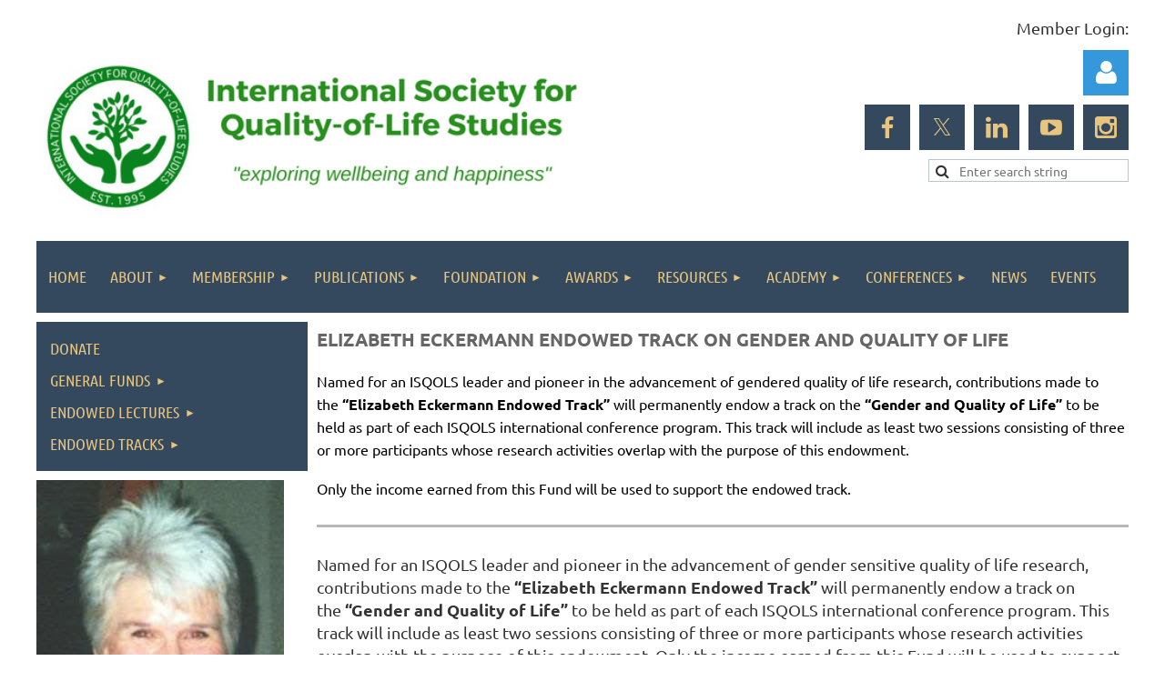

--- FILE ---
content_type: text/html; charset=utf-8
request_url: https://www.isqols.org/ElizabethEckermann
body_size: 27418
content:
<!DOCTYPE html>
<html lang="en" class="no-js ">
	<head id="Head1">
<meta name="viewport" content="width=device-width, initial-scale=1.0">
<link href="https://sf.wildapricot.org/BuiltTheme/kaleidoscope_muskoka.v3.0/current/f20be45a/Styles/combined.css" rel="stylesheet" type="text/css" /><link href="https://www.isqols.org/resources/theme/customStyles.css?t=637872543369240000" rel="stylesheet" type="text/css" /><link href="https://live-sf.wildapricot.org/WebUI/built9.11.0-db59b40/scripts/public/react/index-84b33b4.css" rel="stylesheet" type="text/css" /><link href="https://live-sf.wildapricot.org/WebUI/built9.11.0-db59b40/css/shared/ui/shared-ui-compiled.css" rel="stylesheet" type="text/css" /><script type="text/javascript" language="javascript" id="idJavaScriptEnvironment">var bonaPage_BuildVer='9.11.0-db59b40';
var bonaPage_AdminBackendUrl = '/admin/';
var bonaPage_StatRes='https://live-sf.wildapricot.org/WebUI/';
var bonaPage_InternalPageType = { isUndefinedPage : false,isWebPage : true,isAdminPage : false,isDialogPage : false,isSystemPage : false,isErrorPage : false,isError404Page : false };
var bonaPage_PageView = { isAnonymousView : true,isMemberView : false,isAdminView : false };
var WidgetMode = 0;
var bonaPage_IsUserAnonymous = true;
var bonaPage_ThemeVer='f20be45a0637872543369240000'; var bonaPage_ThemeId = 'kaleidoscope_muskoka.v3.0'; var bonaPage_ThemeVersion = '3.0';
var bonaPage_id='18251'; version_id='';
if (bonaPage_InternalPageType && (bonaPage_InternalPageType.isSystemPage || bonaPage_InternalPageType.isWebPage) && window.self !== window.top) { var success = true; try { var tmp = top.location.href; if (!tmp) { top.location = self.location; } } catch (err) { try { if (self != top) { top.location = self.location; } } catch (err) { try { if (self != top) { top = self; } success = false; } catch (err) { success = false; } } success = false; } if (!success) { window.onload = function() { document.open('text/html', 'replace'); document.write('<ht'+'ml><he'+'ad></he'+'ad><bo'+'dy><h1>Wrong document context!</h1></bo'+'dy></ht'+'ml>'); document.close(); } } }
try { function waMetricsGlobalHandler(args) { if (WA.topWindow.waMetricsOuterGlobalHandler && typeof(WA.topWindow.waMetricsOuterGlobalHandler) === 'function') { WA.topWindow.waMetricsOuterGlobalHandler(args); }}} catch(err) {}
 try { if (parent && parent.BonaPage) parent.BonaPage.implementBonaPage(window); } catch (err) { }
try { document.write('<style type="text/css"> .WaHideIfJSEnabled, .HideIfJSEnabled { display: none; } </style>'); } catch(err) {}
var bonaPage_WebPackRootPath = 'https://live-sf.wildapricot.org/WebUI/built9.11.0-db59b40/scripts/public/react/';</script><script type="text/javascript" language="javascript" src="https://live-sf.wildapricot.org/WebUI/built9.11.0-db59b40/scripts/shared/bonapagetop/bonapagetop-compiled.js" id="idBonaPageTop"></script><script type="text/javascript" language="javascript" src="https://live-sf.wildapricot.org/WebUI/built9.11.0-db59b40/scripts/public/react/index-84b33b4.js" id="ReactPublicJs"></script><script type="text/javascript" language="javascript" src="https://live-sf.wildapricot.org/WebUI/built9.11.0-db59b40/scripts/shared/ui/shared-ui-compiled.js" id="idSharedJs"></script><script type="text/javascript" language="javascript" src="https://live-sf.wildapricot.org/WebUI/built9.11.0-db59b40/General.js" id=""></script><script type="text/javascript" language="javascript" src="https://sf.wildapricot.org/BuiltTheme/kaleidoscope_muskoka.v3.0/current/f20be45a/Scripts/combined.js" id=""></script><title>Elizabeth Eckermann Endowed Track</title>
<link rel="search" type="application/opensearchdescription+xml" title="www.isqols.org" href="/opensearch.ashx" /></head>
	<body id="PAGEID_18251" class="publicContentView LayoutMain">
<div class="mLayout layoutMain" id="mLayout">

<div class="mobilePanelContainer">
<div id="id_MobilePanel" data-componentId="MobilePanel" class="WaPlaceHolder WaPlaceHolderMobilePanel" style=""><div style=""><div id="id_QFpB82d" class="WaGadgetOnly WaGadgetMobilePanel  gadgetStyleNone" style="" data-componentId="QFpB82d" ><div class="mobilePanel">
	
	<div class="mobilePanelButton buttonMenu" title="Menu">Menu</div>
<div class="mobilePanelButton buttonLogin" title="Log in">Log in</div>
<div class="menuInner">
		<ul class="firstLevel">
<li class=" ">
	<div class="item">
		<a href="https://www.isqols.org/" title="HOME"><span>HOME</span></a>
</div>
</li>
	
<li class=" dir">
	<div class="item">
		<a href="https://www.isqols.org/AboutUS" title="About"><span>About</span></a>
<ul class="secondLevel">
<li class=" ">
	<div class="item">
		<a href="https://www.isqols.org/about" title="About Us"><span>About Us</span></a>
</div>
</li>
	
<li class=" ">
	<div class="item">
		<a href="https://www.isqols.org/vision-and-mission" title="Vision &amp; Mission"><span>Vision &amp; Mission</span></a>
</div>
</li>
	
<li class=" ">
	<div class="item">
		<a href="https://www.isqols.org/30years" title="ISQOLS Impact: 30 Years of QOL research"><span>ISQOLS Impact: 30 Years of QOL research</span></a>
</div>
</li>
	
<li class=" ">
	<div class="item">
		<a href="https://www.isqols.org/bylaws" title="By-laws"><span>By-laws</span></a>
</div>
</li>
	
<li class=" ">
	<div class="item">
		<a href="https://www.isqols.org/Oral-Histories" title="Oral Histories of QOL Researchers"><span>Oral Histories of QOL Researchers</span></a>
</div>
</li>
	
<li class=" ">
	<div class="item">
		<a href="https://www.isqols.org/Board-of-Directors" title="Board of Directors"><span>Board of Directors</span></a>
</div>
</li>
	
<li class=" dir">
	<div class="item">
		<a href="https://www.isqols.org/Executive-committee" title="Executive Committee"><span>Executive Committee</span></a>
<ul class="secondLevel">
<li class=" ">
	<div class="item">
		<a href="https://www.isqols.org/Special-Committees" title="Special Committees"><span>Special Committees</span></a>
</div>
</li>
	
</ul>
</div>
</li>
	
<li class=" ">
	<div class="item">
		<a href="https://www.isqols.org/president-corner" title="ISQOLS President Corner"><span>ISQOLS President Corner</span></a>
</div>
</li>
	
<li class=" ">
	<div class="item">
		<a href="https://www.isqols.org/Contact" title="Contact"><span>Contact</span></a>
</div>
</li>
	
</ul>
</div>
</li>
	
<li class=" dir">
	<div class="item">
		<a href="https://www.isqols.org/membership" title="Membership"><span>Membership</span></a>
<ul class="secondLevel">
<li class=" ">
	<div class="item">
		<a href="https://www.isqols.org/join" title="Membership Registration"><span>Membership Registration</span></a>
</div>
</li>
	
<li class=" ">
	<div class="item">
		<a href="https://www.isqols.org/benefits" title="Member Benefits"><span>Member Benefits</span></a>
</div>
</li>
	
<li class=" ">
	<div class="item">
		<a href="https://www.isqols.org/memberhighlights" title="Member Highlights"><span>Member Highlights</span></a>
</div>
</li>
	
<li class=" ">
	<div class="item">
		<a href="https://www.isqols.org/members-only" title="Members Only"><span>Members Only</span></a>
</div>
</li>
	
</ul>
</div>
</li>
	
<li class=" dir">
	<div class="item">
		<a href="https://www.isqols.org/Publications" title="Publications"><span>Publications</span></a>
<ul class="secondLevel">
<li class=" ">
	<div class="item">
		<a href="https://www.isqols.org/Workingpaperseries" title="Working Paper Series"><span>Working Paper Series</span></a>
</div>
</li>
	
<li class=" ">
	<div class="item">
		<a href="https://www.isqols.org/page-18653" title="Press Releases"><span>Press Releases</span></a>
</div>
</li>
	
<li class=" ">
	<div class="item">
		<a href="https://www.isqols.org/e-news" title="E-News"><span>E-News</span></a>
</div>
</li>
	
<li class=" ">
	<div class="item">
		<a href="https://www.isqols.org/ARQOL" title="ARQOL Journal"><span>ARQOL Journal</span></a>
</div>
</li>
	
<li class=" ">
	<div class="item">
		<a href="https://www.isqols.org/Affiliated-Journals" title="Affiliated Journals"><span>Affiliated Journals</span></a>
</div>
</li>
	
<li class=" ">
	<div class="item">
		<a href="https://www.isqols.org/page-18261" title="ISQOLS – Springer Book Series"><span>ISQOLS – Springer Book Series</span></a>
</div>
</li>
	
<li class=" ">
	<div class="item">
		<a href="https://www.isqols.org/QOL-Related-Publications" title="QOL-Related Publications"><span>QOL-Related Publications</span></a>
</div>
</li>
	
<li class=" ">
	<div class="item">
		<a href="https://www.isqols.org/SINET" title="SINET Newsletter"><span>SINET Newsletter</span></a>
</div>
</li>
	
</ul>
</div>
</li>
	
<li class=" dir">
	<div class="item">
		<a href="https://www.isqols.org/Foundation" title="Foundation"><span>Foundation</span></a>
<ul class="secondLevel">
<li class=" ">
	<div class="item">
		<a href="https://www.isqols.org/Donate" title="Donate"><span>Donate</span></a>
</div>
</li>
	
<li class=" dir">
	<div class="item">
		<a href="https://www.isqols.org/page-18276" title="General Funds"><span>General Funds</span></a>
<ul class="secondLevel">
<li class=" ">
	<div class="item">
		<a href="https://www.isqols.org/page-18240" title="President&#39;s Fund"><span>President&#39;s Fund</span></a>
</div>
</li>
	
<li class=" ">
	<div class="item">
		<a href="https://www.isqols.org/education-grant" title="ISQOLS Conference Education Travel Grant"><span>ISQOLS Conference Education Travel Grant</span></a>
</div>
</li>
	
<li class=" ">
	<div class="item">
		<a href="https://www.isqols.org/page-18241" title="Research Travel Fund for Women"><span>Research Travel Fund for Women</span></a>
</div>
</li>
	
</ul>
</div>
</li>
	
<li class=" dir">
	<div class="item">
		<a href="https://www.isqols.org/endowedlectures" title="Endowed Lectures"><span>Endowed Lectures</span></a>
<ul class="secondLevel">
<li class=" ">
	<div class="item">
		<a href="https://www.isqols.org/Edward-Diener" title="Edward F. Diener Lecture Fund"><span>Edward F. Diener Lecture Fund</span></a>
</div>
</li>
	
<li class=" ">
	<div class="item">
		<a href="https://www.isqols.org/RichardJEstes" title="Richard J. Estes Lecture Fund"><span>Richard J. Estes Lecture Fund</span></a>
</div>
</li>
	
<li class=" ">
	<div class="item">
		<a href="https://www.isqols.org/Alex-Michalos-Lecture" title="Alex C. Michalos Lecture Fund"><span>Alex C. Michalos Lecture Fund</span></a>
</div>
</li>
	
</ul>
</div>
</li>
	
<li class=" dir">
	<div class="item">
		<a href="https://www.isqols.org/endowedtracks" title="Endowed Tracks"><span>Endowed Tracks</span></a>
<ul class="secondLevel">
<li class=" ">
	<div class="item">
		<a href="https://www.isqols.org/ronanderson" title="Ronald E. Anderson Endowed Track"><span>Ronald E. Anderson Endowed Track</span></a>
</div>
</li>
	
<li class=" ">
	<div class="item">
		<a href="https://www.isqols.org/Valerie-Moller-Track" title="Valerie Moller Endowed Track"><span>Valerie Moller Endowed Track</span></a>
</div>
</li>
	
<li class="sel ">
	<div class="item">
		<a href="https://www.isqols.org/ElizabethEckermann" title="Elizabeth Eckermann Endowed Track"><span>Elizabeth Eckermann Endowed Track</span></a>
</div>
</li>
	
<li class=" ">
	<div class="item">
		<a href="https://www.isqols.org/Takashi-Inoguchi" title="Takashi Inoguchi Endowed Track"><span>Takashi Inoguchi Endowed Track</span></a>
</div>
</li>
	
<li class=" ">
	<div class="item">
		<a href="https://www.isqols.org/page-18253" title="Kenneth C. Land Endowed Track"><span>Kenneth C. Land Endowed Track</span></a>
</div>
</li>
	
<li class=" ">
	<div class="item">
		<a href="https://www.isqols.org/page-18255" title="Mahar Mangahas Endowed Track"><span>Mahar Mangahas Endowed Track</span></a>
</div>
</li>
	
<li class=" ">
	<div class="item">
		<a href="https://www.isqols.org/RhondaPhillips" title="Rhonda G. Phillips Endowed Track"><span>Rhonda G. Phillips Endowed Track</span></a>
</div>
</li>
	
<li class=" ">
	<div class="item">
		<a href="https://www.isqols.org/page-18256" title="Daniel Shek-Wofoo Foundation Endowed Track"><span>Daniel Shek-Wofoo Foundation Endowed Track</span></a>
</div>
</li>
	
<li class=" ">
	<div class="item">
		<a href="https://www.isqols.org/page-18257" title="M. Joseph Sirgy Endowed Track"><span>M. Joseph Sirgy Endowed Track</span></a>
</div>
</li>
	
</ul>
</div>
</li>
	
</ul>
</div>
</li>
	
<li class=" dir">
	<div class="item">
		<a href="https://www.isqols.org/Awards" title="Awards"><span>Awards</span></a>
<ul class="secondLevel">
<li class=" ">
	<div class="item">
		<a href="https://www.isqols.org/awardssummary" title="All Awards"><span>All Awards</span></a>
</div>
</li>
	
<li class=" ">
	<div class="item">
		<a href="https://www.isqols.org/YoungScholarAward" title="Young Scholar Award"><span>Young Scholar Award</span></a>
</div>
</li>
	
<li class=" ">
	<div class="item">
		<a href="https://www.isqols.org/researchfellow" title="Research Fellow Award"><span>Research Fellow Award</span></a>
</div>
</li>
	
<li class=" ">
	<div class="item">
		<a href="https://www.isqols.org/Distinguished-Service-Award" title="Distinguished Service Award"><span>Distinguished Service Award</span></a>
</div>
</li>
	
<li class=" ">
	<div class="item">
		<a href="https://www.isqols.org/DistinguishedQOLaward" title="Distinguished QOL Researcher Award"><span>Distinguished QOL Researcher Award</span></a>
</div>
</li>
	
<li class=" ">
	<div class="item">
		<a href="https://www.isqols.org/Award-for-the-Betterment-of-the-Human-Condition" title="Award for the Betterment of the Human Condition"><span>Award for the Betterment of the Human Condition</span></a>
</div>
</li>
	
<li class=" ">
	<div class="item">
		<a href="https://www.isqols.org/Ruut-Veenhoven-award" title="Ruut Veenhoven award"><span>Ruut Veenhoven award</span></a>
</div>
</li>
	
<li class=" ">
	<div class="item">
		<a href="https://www.isqols.org/Best-Annual-ARQOL-Award" title="Best Annual ARQOL Award"><span>Best Annual ARQOL Award</span></a>
</div>
</li>
	
<li class=" ">
	<div class="item">
		<a href="https://www.isqols.org/BDA" title="Best Dissertation Award"><span>Best Dissertation Award</span></a>
</div>
</li>
	
</ul>
</div>
</li>
	
<li class=" dir">
	<div class="item">
		<a href="https://www.isqols.org/resource" title="Resources"><span>Resources</span></a>
<ul class="secondLevel">
<li class=" ">
	<div class="item">
		<a href="https://www.isqols.org/Community-Indicators-Consortium-(CIC)" title="Local, Regional, Community Indicators"><span>Local, Regional, Community Indicators</span></a>
</div>
</li>
	
<li class=" ">
	<div class="item">
		<a href="https://www.isqols.org/Bibliographic-Resources" title="Bibliographic Resources"><span>Bibliographic Resources</span></a>
</div>
</li>
	
<li class=" ">
	<div class="item">
		<a href="https://www.isqols.org/Database-Resources" title="Database Resources"><span>Database Resources</span></a>
</div>
</li>
	
<li class=" ">
	<div class="item">
		<a href="https://www.isqols.org/Educational-Resources" title="Educational Resources"><span>Educational Resources</span></a>
</div>
</li>
	
<li class=" ">
	<div class="item">
		<a href="https://www.isqols.org/SIGs" title="Special Interest Groups (SIGs)"><span>Special Interest Groups (SIGs)</span></a>
</div>
</li>
	
</ul>
</div>
</li>
	
<li class=" dir">
	<div class="item">
		<a href="https://www.isqols.org/Academy" title="Academy"><span>Academy</span></a>
<ul class="secondLevel">
<li class=" dir">
	<div class="item">
		<a href="https://www.isqols.org/Certifications" title="Certification Programs"><span>Certification Programs</span></a>
<ul class="secondLevel">
<li class=" ">
	<div class="item">
		<a href="https://www.isqols.org/Community-Indicators-Projects-Certification" title="Community Indicators Projects Certification"><span>Community Indicators Projects Certification</span></a>
</div>
</li>
	
<li class=" ">
	<div class="item">
		<a href="https://www.isqols.org/Psychology-of-Wellbeing-Certification" title="Psychology of Wellbeing Certification"><span>Psychology of Wellbeing Certification</span></a>
</div>
</li>
	
<li class=" ">
	<div class="item">
		<a href="https://www.isqols.org/Child-Indicators-Certification" title="Child Indicators Certification"><span>Child Indicators Certification</span></a>
</div>
</li>
	
<li class=" ">
	<div class="item">
		<a href="https://www.isqols.org/Key-Actors-in-Public-Policy-Making" title="Key Actors in Public Policy Making for Quality of Life"><span>Key Actors in Public Policy Making for Quality of Life</span></a>
</div>
</li>
	
<li class=" ">
	<div class="item">
		<a href="https://www.isqols.org/Linking-Sustainability-and-Wellbeing-Certification" title="Linking Sustainability and Wellbeing Certification"><span>Linking Sustainability and Wellbeing Certification</span></a>
</div>
</li>
	
<li class=" ">
	<div class="item">
		<a href="https://www.isqols.org/Work-Life-Balance-Certification" title="Work-Life Balance Certification"><span>Work-Life Balance Certification</span></a>
</div>
</li>
	
</ul>
</div>
</li>
	
<li class=" ">
	<div class="item">
		<a href="https://www.isqols.org/mentorship" title="Young Scholar Mentor Program"><span>Young Scholar Mentor Program</span></a>
</div>
</li>
	
<li class=" ">
	<div class="item">
		<a href="https://www.isqols.org/dissertationaward" title="Best Dissertation Award"><span>Best Dissertation Award</span></a>
</div>
</li>
	
<li class=" ">
	<div class="item">
		<a href="https://www.isqols.org/online-events" title="Online Events"><span>Online Events</span></a>
</div>
</li>
	
<li class=" ">
	<div class="item">
		<a href="https://www.isqols.org/Fellowship" title="ISQOLS Post-Doctoral Research Fellowship"><span>ISQOLS Post-Doctoral Research Fellowship</span></a>
</div>
</li>
	
<li class=" ">
	<div class="item">
		<a href="https://www.isqols.org/VMFellow" title="ISQOLS Valerie M&#248;ller Fellowship"><span>ISQOLS Valerie M&#248;ller Fellowship</span></a>
</div>
</li>
	
<li class=" ">
	<div class="item">
		<a href="https://www.isqols.org/veenhoven-award" title="Ruut Veenhoven award"><span>Ruut Veenhoven award</span></a>
</div>
</li>
	
</ul>
</div>
</li>
	
<li class=" dir">
	<div class="item">
		<a href="https://www.isqols.org/Conferences" title="Conferences"><span>Conferences</span></a>
<ul class="secondLevel">
<li class=" dir">
	<div class="item">
		<a href="https://www.isqols.org/futureconferences" title="Upcoming Conferences"><span>Upcoming Conferences</span></a>
<ul class="secondLevel">
<li class=" ">
	<div class="item">
		<a href="https://www.isqols.org/2026virtual" title="2026 Winter Virtual Conference"><span>2026 Winter Virtual Conference</span></a>
</div>
</li>
	
<li class=" dir">
	<div class="item">
		<a href="https://www.isqols.org/Argentina" title="2026 Conference Argentina"><span>2026 Conference Argentina</span></a>
<ul class="secondLevel">
<li class=" ">
	<div class="item">
		<a href="https://www.isqols.org/Argentinacall-English" title="Call for Abstracts English 2026 Conference Argentina"><span>Call for Abstracts English 2026 Conference Argentina</span></a>
</div>
</li>
	
<li class=" ">
	<div class="item">
		<a href="https://www.isqols.org/Argentinacall-Spanish" title="Call for Abstracts Spanish 2026 Conference Argentina"><span>Call for Abstracts Spanish 2026 Conference Argentina</span></a>
</div>
</li>
	
<li class=" ">
	<div class="item">
		<a href="https://www.isqols.org/Argentina-keynotes" title="Keynotes"><span>Keynotes</span></a>
</div>
</li>
	
<li class=" ">
	<div class="item">
		<a href="https://www.isqols.org/Argentina-venue" title="Venue"><span>Venue</span></a>
</div>
</li>
	
<li class=" ">
	<div class="item">
		<a href="https://www.isqols.org/Argentina-registration" title="Registration"><span>Registration</span></a>
</div>
</li>
	
<li class=" ">
	<div class="item">
		<a href="https://www.isqols.org/Argentina-Sponsors" title="Sponsors &amp; Exhibitors"><span>Sponsors &amp; Exhibitors</span></a>
</div>
</li>
	
</ul>
</div>
</li>
	
<li class=" ">
	<div class="item">
		<a href="https://www.isqols.org/2026" title="2026 Conference Kentucky"><span>2026 Conference Kentucky</span></a>
</div>
</li>
	
</ul>
</div>
</li>
	
<li class=" ">
	<div class="item">
		<a href="https://www.isqols.org/past-conferences" title="Past Conferences"><span>Past Conferences</span></a>
</div>
</li>
	
</ul>
</div>
</li>
	
<li class=" ">
	<div class="item">
		<a href="https://www.isqols.org/news" title="News"><span>News</span></a>
</div>
</li>
	
<li class=" ">
	<div class="item">
		<a href="https://www.isqols.org/events" title="Events"><span>Events</span></a>
</div>
</li>
	
</ul>
	</div>

	<div class="loginInner">
<div class="loginContainerForm oAuthIsfalse">
<form method="post" action="https://www.isqols.org/Sys/Login" id="id_QFpB82d_form" class="generalLoginBox"  data-disableInAdminMode="true">
<input type="hidden" name="ReturnUrl" id="id_QFpB82d_returnUrl" value="">
				<input type="hidden" name="browserData" id="id_QFpB82d_browserField">
<div class="loginUserName">
<div class="loginUserNameTextBox">
		<input name="email" type="text" maxlength="100" placeholder="Email"  id="id_QFpB82d_userName" tabindex="1" class="emailTextBoxControl"/>
	</div>
</div><div class="loginPassword">
<div class="loginPasswordTextBox">
		<input name="password" type="password" placeholder="Password" maxlength="50" id="id_QFpB82d_password" tabindex="2" class="passwordTextBoxControl" autocomplete="off"/>
	</div>
</div> 
    <input id="g-recaptcha-invisible_QFpB82d" name="g-recaptcha-invisible" value="recaptcha" type="hidden"/> 
    <div id="recapcha_placeholder_QFpB82d" style="display:none"></div>
    <span id="idReCaptchaValidator_QFpB82d" errorMessage="Please verify that you are not a robot" style="display:none" validatorType="method" ></span>
    <script>
        $("#idReCaptchaValidator_QFpB82d").on( "wavalidate", function(event, validationResult) {
            if (grecaptcha.getResponse(widgetId_QFpB82d).length == 0){
                grecaptcha.execute(widgetId_QFpB82d);	
                validationResult.shouldStopValidation = true;
                return;
            }

            validationResult.result = true;
        });
  
            var widgetId_QFpB82d;

            var onloadCallback_QFpB82d = function() {
                // Renders the HTML element with id 'recapcha_placeholder_QFpB82d' as a reCAPTCHA widget.
                // The id of the reCAPTCHA widget is assigned to 'widgetId_QFpB82d'.
                widgetId_QFpB82d = grecaptcha.render('recapcha_placeholder_QFpB82d', {
                'sitekey' : '6LfmM_UhAAAAAJSHT-BwkAlQgN0mMViOmaK7oEIV',
                'size': 'invisible',
                'callback': function(){
                    document.getElementById('g-recaptcha-invisible_QFpB82d').form.submit();
                },
                'theme' : 'light'
            });
        };
    </script>
	
    <script src="https://www.google.com/recaptcha/api.js?onload=onloadCallback_QFpB82d&render=explicit" async defer></script>

 <div class="loginActionRememberMe">
		<input id="id_QFpB82d_rememberMe" type="checkbox" name="rememberMe" tabindex="3" class="rememberMeCheckboxControl"/>
		<label for="id_QFpB82d_rememberMe">Remember me</label>
	</div>
<div class="loginPasswordForgot">
		<a href="https://www.isqols.org/Sys/ResetPasswordRequest">Forgot password</a>
	</div>
<div class="loginAction">
	<input type="submit" name="ctl03$ctl02$loginViewControl$loginControl$Login" value="Log in" id="id_QFpB82d_loginAction" onclick="if (!browserInfo.clientCookiesEnabled()) {alert('Warning: browser cookies disabled. Please enable them to use this website.'); return false;}" tabindex="4" class="loginButton loginButtonControl"/>
</div></form></div>
</div>

</div>

<script type="text/javascript">

jq$(function()
{
	var gadget = jq$('#id_QFpB82d'),
		menuContainer = gadget.find('.menuInner'),
		loginContainer = gadget.find('.loginInner');

	gadget.find('.buttonMenu').on("click",function()
	{
		menuContainer.toggle();
		loginContainer.hide();
		jq$(this).toggleClass('active');
        jq$('.buttonLogin').removeClass('active');
		return false;
	});

	gadget.find('.buttonLogin').on("click",function()
	{
		loginContainer.toggle();
		menuContainer.hide();
		jq$(this).toggleClass('active');
        jq$('.buttonMenu').removeClass('active');
		return false;
	});

	gadget.find('.mobilePanel').on("click",function(event)
	{
        if( !(jq$(event.target).parents('.loginInner').size() || event.target.className == 'loginInner') )
        {
            menuContainer.hide();
            loginContainer.hide();
            jq$('.buttonLogin').removeClass('active');
            jq$('.buttonMenu').removeClass('active');
        }

        event.stopPropagation();
	});

	jq$('body').on("click",function()
	{
		menuContainer.hide();
		loginContainer.hide();
		jq$('.buttonLogin').removeClass('active');
        jq$('.buttonMenu').removeClass('active');
	});


	// login
	var browserField = document.getElementById('id_QFpB82d' + '_browserField');

	if (browserField)
	{
		browserField.value = browserInfo.getBrowserCapabilitiesData();
	}

	jq$('#id_QFpB82d' + '_form').FormValidate();
	jq$('.WaGadgetMobilePanel form').attr('data-disableInAdminMode', 'false');

});

</script></div></div>
</div></div>

		<!-- header zone -->
		<div class="zonePlace zoneHeader1">
<div id="idHeaderContentHolder" data-componentId="Header" class="WaPlaceHolder WaPlaceHolderHeader" style="background-color:transparent;"><div style="padding-top:20px;"><div id="id_HsY332s" data-componentId="HsY332s" class="WaLayoutContainerOnly" style=""><table cellspacing="0" cellpadding="0" class="WaLayoutTable" style=""><tr data-componentId="HsY332s_row" class="WaLayoutRow"><td id="id_BnD44fI" data-componentId="BnD44fI" class="WaLayoutItem" style="width:70%;"><div id="id_SSj1Nur" class="WaLayoutPlaceHolder placeHolderContainer" data-componentId="SSj1Nur" style=""><div style=""><div id="id_ySJhfMZ" class="WaGadgetOnly WaGadgetContent  gadgetStyleNone" style="margin-top:14px;" data-componentId="ySJhfMZ" ><div class="gadgetStyleBody gadgetContentEditableArea" style="" data-editableArea="0" data-areaHeight="auto">
<p><a href="/"><img src="/resources/Pictures/Logos/International%20Society%20for%20Quality-of-Life%20Studies.png" alt="" title="" border="0" width="644" height="216"></a><br></p></div>
</div></div></div></td><td style="" data-componentId="BnD44fI_separator" class="WaLayoutSeparator"><div style="width: inherit;"></div></td><td id="id_CDCqZco" data-componentId="CDCqZco" class="WaLayoutItem" style="width:30%;"><div id="id_OnYIDxV" class="WaLayoutPlaceHolder placeHolderContainer" data-componentId="OnYIDxV" style=""><div style=""><div id="id_td5LCR7" class="WaGadgetFirst WaGadgetContent  gadgetStyleNone" style="" data-componentId="td5LCR7" ><div class="gadgetStyleBody gadgetContentEditableArea" style="" data-editableArea="0" data-areaHeight="auto">
<p align="right" style="line-height: 21px;">Member Login:</p></div>
</div><div id="id_MoBw3nY" class="WaGadget WaGadgetLoginForm  gadgetStyleNone" style="margin-top:14px;" data-componentId="MoBw3nY" ><link rel="stylesheet" type="text/css" href="https://kit-pro.fontawesome.com/releases/latest/css/pro.min.css" />
<div class="loginContainer alignRight">
  <div class="loginContainerInner">
    <a id="id_MoBw3nY_loginLink" class="loginLink">Log in</a>
    <div id="id_MoBw3nY_loginContainer" class="loginPanel">
      <div class="loginContainerForm oAuthIsfalse">
        <div class="loginContainerFormInner">
          <form method="post" action="https://www.isqols.org/Sys/Login" id="id_MoBw3nY_form" class="generalLoginBox"  data-disableInAdminMode="true">
<input type="hidden" name="ReturnUrl" id="id_MoBw3nY_returnUrl" value="">
            <input type="hidden" name="CurrentUrl" id="id_MoBw3nY_currentUrl" value="/ElizabethEckermann">
            <input type="hidden" name="browserData" id="id_MoBw3nY_browserField">
            <div class="loginUserName">
<div class="loginUserNameTextBox">
		<input name="email" type="text" maxlength="100" placeholder="Email"  id="id_MoBw3nY_userName" tabindex="1" class="emailTextBoxControl"/>
	</div>
</div><div class="loginPassword">
    <div class="loginPasswordTextBox">
		<div class="password-wrapper">
			<input 
				name="password" 
				type="password" 
placeholder="Password" 
				maxlength="50" 
				id="id_MoBw3nY_password" 
				tabindex="2" 
				class="passwordTextBoxControl" 
				autocomplete="off"
			/>
			<i class="fa fa-eye-slash toggle-password" toggle="#id_MoBw3nY_password"></i>
		</div>
    </div>
</div>
<script>
  if (!window.__passwordToggleInitialized) {
    window.__passwordToggleInitialized = true;

    $(document).ready(function () {
      $('.toggle-password').each(function () {
        const $icon = $(this);
        const selector = $icon.attr('toggle');
        if (!selector) return;

        const $input = selector.startsWith('#') ? $(selector) : $('#' + selector);
        if (!$input.length) return;

        $icon.on('click', function () {
          try {
            const inputEl = $input[0];
            const currentType = inputEl.getAttribute('type');

            if (currentType === 'password') {
              inputEl.setAttribute('type', 'text');
              $icon.removeClass('fa-eye-slash').addClass('fa-eye');
            } else {
              inputEl.setAttribute('type', 'password');
              $icon.removeClass('fa-eye').addClass('fa-eye-slash');
            }
          } catch (err) {
            console.warn('Password toggle error:', err.message);
          }
        });
      });
    });
  }
</script>
	  
             
    <input id="g-recaptcha-invisible_MoBw3nY" name="g-recaptcha-invisible" value="recaptcha" type="hidden"/> 
    <div id="recapcha_placeholder_MoBw3nY" style="display:none"></div>
    <span id="idReCaptchaValidator_MoBw3nY" errorMessage="Please verify that you are not a robot" style="display:none" validatorType="method" ></span>
    <script>
        $("#idReCaptchaValidator_MoBw3nY").on( "wavalidate", function(event, validationResult) {
            if (grecaptcha.getResponse(widgetId_MoBw3nY).length == 0){
                grecaptcha.execute(widgetId_MoBw3nY);	
                validationResult.shouldStopValidation = true;
                return;
            }

            validationResult.result = true;
        });
  
            var widgetId_MoBw3nY;

            var onloadCallback_MoBw3nY = function() {
                // Renders the HTML element with id 'recapcha_placeholder_MoBw3nY' as a reCAPTCHA widget.
                // The id of the reCAPTCHA widget is assigned to 'widgetId_MoBw3nY'.
                widgetId_MoBw3nY = grecaptcha.render('recapcha_placeholder_MoBw3nY', {
                'sitekey' : '6LfmM_UhAAAAAJSHT-BwkAlQgN0mMViOmaK7oEIV',
                'size': 'invisible',
                'callback': function(){
                    document.getElementById('g-recaptcha-invisible_MoBw3nY').form.submit();
                },
                'theme' : 'light'
            });
        };
    </script>
	
    <script src="https://www.google.com/recaptcha/api.js?onload=onloadCallback_MoBw3nY&render=explicit" async defer></script>

  
      <div class="loginActionRememberMe">
		<input id="id_MoBw3nY_rememberMe" type="checkbox" name="rememberMe" tabindex="3" class="rememberMeCheckboxControl"/>
		<label for="id_MoBw3nY_rememberMe">Remember me</label>
	</div>
<div class="loginAction">
	<input type="submit" name="ctl03$ctl02$loginViewControl$loginControl$Login" value="Log in" id="id_MoBw3nY_loginAction" onclick="if (!WA.isWidgetMode && !browserInfo.clientCookiesEnabled()) {alert('Warning: browser cookies disabled. Please enable them to use this website.'); return false;}" tabindex="4" class="loginButton loginButtonControl"/>
</div><div class="loginPasswordForgot">
		<a rel="nofollow" href="https://www.isqols.org/Sys/ResetPasswordRequest">Forgot password</a>
	</div>
</form></div>
      </div>
    </div>
  </div>
</div>
<script>
  jq$(function() {
    var gadgetId = jq$('#id_MoBw3nY'),
        containerBox = gadgetId.find('.loginPanel'),
        loginLink = gadgetId.find('.loginLink'),
        transitionTime = 300;

    containerBox.isOpening = false;

    loginLink.on('click', function(e) {
      if (containerBox.css("visibility") == 'visible') {
        loginLink.removeClass('hover');
        containerBox.animate({ 'opacity': '0' }, transitionTime, function() {
          containerBox.css('visibility','hidden');
          containerBox.css('display','none');
        });
      } else {
        loginLink.addClass('hover');
        containerBox.isOpening = true;
        containerBox.css('display','block');
        containerBox.css('visibility','visible');
        containerBox.animate({ 'opacity': '1' }, transitionTime, function() {
          containerBox.isOpening = false;
        });
      }
    });

    containerBox.on('click', function(e) { e.stopPropagation(); });

    jq$('body').on('click', function() {
      if (containerBox.css("visibility") == 'visible' && !containerBox.isOpening) {
        loginLink.removeClass('hover');
        containerBox.animate({ 'opacity': '0' }, transitionTime, function() {
          containerBox.css('visibility','hidden');
          containerBox.css('display','none');
        });
      }
    });

    var browserField = document.getElementById('id_MoBw3nY' + '_browserField');

    if (browserField) {
      browserField.value = browserInfo.getBrowserCapabilitiesData();
    }

    jq$('#id_MoBw3nY' + '_form').FormValidate();
    jq$('.WaGadgetLoginForm form').attr('data-disableInAdminMode', 'false');
  });
</script>
</div><div id="id_PcSFCzi" class="WaGadget WaGadgetSocialProfile  gadgetThemeStyle2" style="" data-componentId="PcSFCzi" ><div class="gadgetStyleBody " style=""  data-areaHeight="auto">
<ul class="orientationHorizontal  alignRight" >


<li>
				<a href="https://www.facebook.com/isqols/" title="Facebook" class="Facebook" target="_blank"></a>
			</li>
<li>
				<a href="https://x.com/ISQOLS_org" title="X" class="X" target="_blank"></a>
			</li>
<li>
				<a href="https://www.linkedin.com/company/isqols/" title="LinkedIn" class="LinkedIn" target="_blank"></a>
			</li>
<li>
				<a href="https://www.youtube.com/@isqols" title="YouTube" class="YouTube" target="_blank"></a>
			</li>
<li>
				<a href="https://www.instagram.com/isqols/" title="Instagram" class="Instagram" target="_blank"></a>
			</li>
		
</ul>

</div>
</div><div id="id_Zj83tZb" class="WaGadgetLast WaGadgetSiteSearch  gadgetStyleNone" style="" data-componentId="Zj83tZb" ><div class="gadgetStyleBody " style=""  data-areaHeight="auto">
<div class="searchBoxOuter alignRight">
	<div class="searchBox">
<form method="post" action="https://www.isqols.org/Sys/Search" id="id_Zj83tZb_form" class="generalSearchBox"  data-disableInAdminMode="true">
<span class="searchBoxFieldContainer"><input class="searchBoxField" type="text" name="searchString" id="idid_Zj83tZb_searchBox" value="" maxlength="300" autocomplete="off"  placeholder="Enter search string"></span>
<div class="autoSuggestionBox" id="idid_Zj83tZb_resultDiv"></div>
</form></div>
	</div>
	<script type="text/javascript">
		(function(){

			function init()
			{
				var model = {};
				model.gadgetId = 'idid_Zj83tZb';
				model.searchBoxId = 'idid_Zj83tZb_searchBox';
				model.resultDivId = 'idid_Zj83tZb_resultDiv';
				model.selectedTypes = '7';
				model.searchTemplate = 'https://www.isqols.org/Sys/Search?q={0}&types={1}&page={2}';
				model.searchActionUrl = '/Sys/Search/DoSearch';
				model.GoToSearchPageTextTemplate = 'Search for &#39;{0}&#39;';
				model.autoSuggest = true;
				var WASiteSearch = new WASiteSearchGadget(model);
			}

			jq$(document).ready(init);
		}) ();
	</script>
</div>
</div></div></div></td></tr></table> </div></div>
</div></div>
		<div class="zonePlace zoneHeader2">
<div id="id_Header1" data-componentId="Header1" class="WaPlaceHolder WaPlaceHolderHeader1" style="background-color:transparent;"><div style=""><div id="id_JpFJ3Gl" data-componentId="JpFJ3Gl" class="WaLayoutContainerOnly" style="background-color:transparent;"><table cellspacing="0" cellpadding="0" class="WaLayoutTable" style=""><tr data-componentId="JpFJ3Gl_row" class="WaLayoutRow"><td id="id_bBoPpMR" data-componentId="bBoPpMR" class="WaLayoutItem" style="width:100%;"><div id="id_ClYQFGL" class="WaLayoutPlaceHolder placeHolderContainer" data-componentId="ClYQFGL" style=""><div style=""><div id="id_svVLY2a" class="WaGadgetFirst WaGadgetMenuHorizontal  gadgetStyleNone" style="" data-componentId="svVLY2a" ><div class="menuBackground"></div>
<div class="menuInner">
	<ul class="firstLevel">
<li class=" ">
	<div class="item">
		<a href="https://www.isqols.org/" title="HOME"><span>HOME</span></a>
</div>
</li>
	
<li class=" dir">
	<div class="item">
		<a href="https://www.isqols.org/AboutUS" title="About"><span>About</span></a>
<ul class="secondLevel">
<li class=" ">
	<div class="item">
		<a href="https://www.isqols.org/about" title="About Us"><span>About Us</span></a>
</div>
</li>
	
<li class=" ">
	<div class="item">
		<a href="https://www.isqols.org/vision-and-mission" title="Vision &amp; Mission"><span>Vision &amp; Mission</span></a>
</div>
</li>
	
<li class=" ">
	<div class="item">
		<a href="https://www.isqols.org/30years" title="ISQOLS Impact: 30 Years of QOL research"><span>ISQOLS Impact: 30 Years of QOL research</span></a>
</div>
</li>
	
<li class=" ">
	<div class="item">
		<a href="https://www.isqols.org/bylaws" title="By-laws"><span>By-laws</span></a>
</div>
</li>
	
<li class=" ">
	<div class="item">
		<a href="https://www.isqols.org/Oral-Histories" title="Oral Histories of QOL Researchers"><span>Oral Histories of QOL Researchers</span></a>
</div>
</li>
	
<li class=" ">
	<div class="item">
		<a href="https://www.isqols.org/Board-of-Directors" title="Board of Directors"><span>Board of Directors</span></a>
</div>
</li>
	
<li class=" dir">
	<div class="item">
		<a href="https://www.isqols.org/Executive-committee" title="Executive Committee"><span>Executive Committee</span></a>
<ul class="secondLevel">
<li class=" ">
	<div class="item">
		<a href="https://www.isqols.org/Special-Committees" title="Special Committees"><span>Special Committees</span></a>
</div>
</li>
	
</ul>
</div>
</li>
	
<li class=" ">
	<div class="item">
		<a href="https://www.isqols.org/president-corner" title="ISQOLS President Corner"><span>ISQOLS President Corner</span></a>
</div>
</li>
	
<li class=" ">
	<div class="item">
		<a href="https://www.isqols.org/Contact" title="Contact"><span>Contact</span></a>
</div>
</li>
	
</ul>
</div>
</li>
	
<li class=" dir">
	<div class="item">
		<a href="https://www.isqols.org/membership" title="Membership"><span>Membership</span></a>
<ul class="secondLevel">
<li class=" ">
	<div class="item">
		<a href="https://www.isqols.org/join" title="Membership Registration"><span>Membership Registration</span></a>
</div>
</li>
	
<li class=" ">
	<div class="item">
		<a href="https://www.isqols.org/benefits" title="Member Benefits"><span>Member Benefits</span></a>
</div>
</li>
	
<li class=" ">
	<div class="item">
		<a href="https://www.isqols.org/memberhighlights" title="Member Highlights"><span>Member Highlights</span></a>
</div>
</li>
	
<li class=" ">
	<div class="item">
		<a href="https://www.isqols.org/members-only" title="Members Only"><span>Members Only</span></a>
</div>
</li>
	
</ul>
</div>
</li>
	
<li class=" dir">
	<div class="item">
		<a href="https://www.isqols.org/Publications" title="Publications"><span>Publications</span></a>
<ul class="secondLevel">
<li class=" ">
	<div class="item">
		<a href="https://www.isqols.org/Workingpaperseries" title="Working Paper Series"><span>Working Paper Series</span></a>
</div>
</li>
	
<li class=" ">
	<div class="item">
		<a href="https://www.isqols.org/page-18653" title="Press Releases"><span>Press Releases</span></a>
</div>
</li>
	
<li class=" ">
	<div class="item">
		<a href="https://www.isqols.org/e-news" title="E-News"><span>E-News</span></a>
</div>
</li>
	
<li class=" ">
	<div class="item">
		<a href="https://www.isqols.org/ARQOL" title="ARQOL Journal"><span>ARQOL Journal</span></a>
</div>
</li>
	
<li class=" ">
	<div class="item">
		<a href="https://www.isqols.org/Affiliated-Journals" title="Affiliated Journals"><span>Affiliated Journals</span></a>
</div>
</li>
	
<li class=" ">
	<div class="item">
		<a href="https://www.isqols.org/page-18261" title="ISQOLS – Springer Book Series"><span>ISQOLS – Springer Book Series</span></a>
</div>
</li>
	
<li class=" ">
	<div class="item">
		<a href="https://www.isqols.org/QOL-Related-Publications" title="QOL-Related Publications"><span>QOL-Related Publications</span></a>
</div>
</li>
	
<li class=" ">
	<div class="item">
		<a href="https://www.isqols.org/SINET" title="SINET Newsletter"><span>SINET Newsletter</span></a>
</div>
</li>
	
</ul>
</div>
</li>
	
<li class=" dir">
	<div class="item">
		<a href="https://www.isqols.org/Foundation" title="Foundation"><span>Foundation</span></a>
<ul class="secondLevel">
<li class=" ">
	<div class="item">
		<a href="https://www.isqols.org/Donate" title="Donate"><span>Donate</span></a>
</div>
</li>
	
<li class=" dir">
	<div class="item">
		<a href="https://www.isqols.org/page-18276" title="General Funds"><span>General Funds</span></a>
<ul class="secondLevel">
<li class=" ">
	<div class="item">
		<a href="https://www.isqols.org/page-18240" title="President&#39;s Fund"><span>President&#39;s Fund</span></a>
</div>
</li>
	
<li class=" ">
	<div class="item">
		<a href="https://www.isqols.org/education-grant" title="ISQOLS Conference Education Travel Grant"><span>ISQOLS Conference Education Travel Grant</span></a>
</div>
</li>
	
<li class=" ">
	<div class="item">
		<a href="https://www.isqols.org/page-18241" title="Research Travel Fund for Women"><span>Research Travel Fund for Women</span></a>
</div>
</li>
	
</ul>
</div>
</li>
	
<li class=" dir">
	<div class="item">
		<a href="https://www.isqols.org/endowedlectures" title="Endowed Lectures"><span>Endowed Lectures</span></a>
<ul class="secondLevel">
<li class=" ">
	<div class="item">
		<a href="https://www.isqols.org/Edward-Diener" title="Edward F. Diener Lecture Fund"><span>Edward F. Diener Lecture Fund</span></a>
</div>
</li>
	
<li class=" ">
	<div class="item">
		<a href="https://www.isqols.org/RichardJEstes" title="Richard J. Estes Lecture Fund"><span>Richard J. Estes Lecture Fund</span></a>
</div>
</li>
	
<li class=" ">
	<div class="item">
		<a href="https://www.isqols.org/Alex-Michalos-Lecture" title="Alex C. Michalos Lecture Fund"><span>Alex C. Michalos Lecture Fund</span></a>
</div>
</li>
	
</ul>
</div>
</li>
	
<li class=" dir">
	<div class="item">
		<a href="https://www.isqols.org/endowedtracks" title="Endowed Tracks"><span>Endowed Tracks</span></a>
<ul class="secondLevel">
<li class=" ">
	<div class="item">
		<a href="https://www.isqols.org/ronanderson" title="Ronald E. Anderson Endowed Track"><span>Ronald E. Anderson Endowed Track</span></a>
</div>
</li>
	
<li class=" ">
	<div class="item">
		<a href="https://www.isqols.org/Valerie-Moller-Track" title="Valerie Moller Endowed Track"><span>Valerie Moller Endowed Track</span></a>
</div>
</li>
	
<li class="sel ">
	<div class="item">
		<a href="https://www.isqols.org/ElizabethEckermann" title="Elizabeth Eckermann Endowed Track"><span>Elizabeth Eckermann Endowed Track</span></a>
</div>
</li>
	
<li class=" ">
	<div class="item">
		<a href="https://www.isqols.org/Takashi-Inoguchi" title="Takashi Inoguchi Endowed Track"><span>Takashi Inoguchi Endowed Track</span></a>
</div>
</li>
	
<li class=" ">
	<div class="item">
		<a href="https://www.isqols.org/page-18253" title="Kenneth C. Land Endowed Track"><span>Kenneth C. Land Endowed Track</span></a>
</div>
</li>
	
<li class=" ">
	<div class="item">
		<a href="https://www.isqols.org/page-18255" title="Mahar Mangahas Endowed Track"><span>Mahar Mangahas Endowed Track</span></a>
</div>
</li>
	
<li class=" ">
	<div class="item">
		<a href="https://www.isqols.org/RhondaPhillips" title="Rhonda G. Phillips Endowed Track"><span>Rhonda G. Phillips Endowed Track</span></a>
</div>
</li>
	
<li class=" ">
	<div class="item">
		<a href="https://www.isqols.org/page-18256" title="Daniel Shek-Wofoo Foundation Endowed Track"><span>Daniel Shek-Wofoo Foundation Endowed Track</span></a>
</div>
</li>
	
<li class=" ">
	<div class="item">
		<a href="https://www.isqols.org/page-18257" title="M. Joseph Sirgy Endowed Track"><span>M. Joseph Sirgy Endowed Track</span></a>
</div>
</li>
	
</ul>
</div>
</li>
	
</ul>
</div>
</li>
	
<li class=" dir">
	<div class="item">
		<a href="https://www.isqols.org/Awards" title="Awards"><span>Awards</span></a>
<ul class="secondLevel">
<li class=" ">
	<div class="item">
		<a href="https://www.isqols.org/awardssummary" title="All Awards"><span>All Awards</span></a>
</div>
</li>
	
<li class=" ">
	<div class="item">
		<a href="https://www.isqols.org/YoungScholarAward" title="Young Scholar Award"><span>Young Scholar Award</span></a>
</div>
</li>
	
<li class=" ">
	<div class="item">
		<a href="https://www.isqols.org/researchfellow" title="Research Fellow Award"><span>Research Fellow Award</span></a>
</div>
</li>
	
<li class=" ">
	<div class="item">
		<a href="https://www.isqols.org/Distinguished-Service-Award" title="Distinguished Service Award"><span>Distinguished Service Award</span></a>
</div>
</li>
	
<li class=" ">
	<div class="item">
		<a href="https://www.isqols.org/DistinguishedQOLaward" title="Distinguished QOL Researcher Award"><span>Distinguished QOL Researcher Award</span></a>
</div>
</li>
	
<li class=" ">
	<div class="item">
		<a href="https://www.isqols.org/Award-for-the-Betterment-of-the-Human-Condition" title="Award for the Betterment of the Human Condition"><span>Award for the Betterment of the Human Condition</span></a>
</div>
</li>
	
<li class=" ">
	<div class="item">
		<a href="https://www.isqols.org/Ruut-Veenhoven-award" title="Ruut Veenhoven award"><span>Ruut Veenhoven award</span></a>
</div>
</li>
	
<li class=" ">
	<div class="item">
		<a href="https://www.isqols.org/Best-Annual-ARQOL-Award" title="Best Annual ARQOL Award"><span>Best Annual ARQOL Award</span></a>
</div>
</li>
	
<li class=" ">
	<div class="item">
		<a href="https://www.isqols.org/BDA" title="Best Dissertation Award"><span>Best Dissertation Award</span></a>
</div>
</li>
	
</ul>
</div>
</li>
	
<li class=" dir">
	<div class="item">
		<a href="https://www.isqols.org/resource" title="Resources"><span>Resources</span></a>
<ul class="secondLevel">
<li class=" ">
	<div class="item">
		<a href="https://www.isqols.org/Community-Indicators-Consortium-(CIC)" title="Local, Regional, Community Indicators"><span>Local, Regional, Community Indicators</span></a>
</div>
</li>
	
<li class=" ">
	<div class="item">
		<a href="https://www.isqols.org/Bibliographic-Resources" title="Bibliographic Resources"><span>Bibliographic Resources</span></a>
</div>
</li>
	
<li class=" ">
	<div class="item">
		<a href="https://www.isqols.org/Database-Resources" title="Database Resources"><span>Database Resources</span></a>
</div>
</li>
	
<li class=" ">
	<div class="item">
		<a href="https://www.isqols.org/Educational-Resources" title="Educational Resources"><span>Educational Resources</span></a>
</div>
</li>
	
<li class=" ">
	<div class="item">
		<a href="https://www.isqols.org/SIGs" title="Special Interest Groups (SIGs)"><span>Special Interest Groups (SIGs)</span></a>
</div>
</li>
	
</ul>
</div>
</li>
	
<li class=" dir">
	<div class="item">
		<a href="https://www.isqols.org/Academy" title="Academy"><span>Academy</span></a>
<ul class="secondLevel">
<li class=" dir">
	<div class="item">
		<a href="https://www.isqols.org/Certifications" title="Certification Programs"><span>Certification Programs</span></a>
<ul class="secondLevel">
<li class=" ">
	<div class="item">
		<a href="https://www.isqols.org/Community-Indicators-Projects-Certification" title="Community Indicators Projects Certification"><span>Community Indicators Projects Certification</span></a>
</div>
</li>
	
<li class=" ">
	<div class="item">
		<a href="https://www.isqols.org/Psychology-of-Wellbeing-Certification" title="Psychology of Wellbeing Certification"><span>Psychology of Wellbeing Certification</span></a>
</div>
</li>
	
<li class=" ">
	<div class="item">
		<a href="https://www.isqols.org/Child-Indicators-Certification" title="Child Indicators Certification"><span>Child Indicators Certification</span></a>
</div>
</li>
	
<li class=" ">
	<div class="item">
		<a href="https://www.isqols.org/Key-Actors-in-Public-Policy-Making" title="Key Actors in Public Policy Making for Quality of Life"><span>Key Actors in Public Policy Making for Quality of Life</span></a>
</div>
</li>
	
<li class=" ">
	<div class="item">
		<a href="https://www.isqols.org/Linking-Sustainability-and-Wellbeing-Certification" title="Linking Sustainability and Wellbeing Certification"><span>Linking Sustainability and Wellbeing Certification</span></a>
</div>
</li>
	
<li class=" ">
	<div class="item">
		<a href="https://www.isqols.org/Work-Life-Balance-Certification" title="Work-Life Balance Certification"><span>Work-Life Balance Certification</span></a>
</div>
</li>
	
</ul>
</div>
</li>
	
<li class=" ">
	<div class="item">
		<a href="https://www.isqols.org/mentorship" title="Young Scholar Mentor Program"><span>Young Scholar Mentor Program</span></a>
</div>
</li>
	
<li class=" ">
	<div class="item">
		<a href="https://www.isqols.org/dissertationaward" title="Best Dissertation Award"><span>Best Dissertation Award</span></a>
</div>
</li>
	
<li class=" ">
	<div class="item">
		<a href="https://www.isqols.org/online-events" title="Online Events"><span>Online Events</span></a>
</div>
</li>
	
<li class=" ">
	<div class="item">
		<a href="https://www.isqols.org/Fellowship" title="ISQOLS Post-Doctoral Research Fellowship"><span>ISQOLS Post-Doctoral Research Fellowship</span></a>
</div>
</li>
	
<li class=" ">
	<div class="item">
		<a href="https://www.isqols.org/VMFellow" title="ISQOLS Valerie M&#248;ller Fellowship"><span>ISQOLS Valerie M&#248;ller Fellowship</span></a>
</div>
</li>
	
<li class=" ">
	<div class="item">
		<a href="https://www.isqols.org/veenhoven-award" title="Ruut Veenhoven award"><span>Ruut Veenhoven award</span></a>
</div>
</li>
	
</ul>
</div>
</li>
	
<li class=" dir">
	<div class="item">
		<a href="https://www.isqols.org/Conferences" title="Conferences"><span>Conferences</span></a>
<ul class="secondLevel">
<li class=" dir">
	<div class="item">
		<a href="https://www.isqols.org/futureconferences" title="Upcoming Conferences"><span>Upcoming Conferences</span></a>
<ul class="secondLevel">
<li class=" ">
	<div class="item">
		<a href="https://www.isqols.org/2026virtual" title="2026 Winter Virtual Conference"><span>2026 Winter Virtual Conference</span></a>
</div>
</li>
	
<li class=" dir">
	<div class="item">
		<a href="https://www.isqols.org/Argentina" title="2026 Conference Argentina"><span>2026 Conference Argentina</span></a>
<ul class="secondLevel">
<li class=" ">
	<div class="item">
		<a href="https://www.isqols.org/Argentinacall-English" title="Call for Abstracts English 2026 Conference Argentina"><span>Call for Abstracts English 2026 Conference Argentina</span></a>
</div>
</li>
	
<li class=" ">
	<div class="item">
		<a href="https://www.isqols.org/Argentinacall-Spanish" title="Call for Abstracts Spanish 2026 Conference Argentina"><span>Call for Abstracts Spanish 2026 Conference Argentina</span></a>
</div>
</li>
	
<li class=" ">
	<div class="item">
		<a href="https://www.isqols.org/Argentina-keynotes" title="Keynotes"><span>Keynotes</span></a>
</div>
</li>
	
<li class=" ">
	<div class="item">
		<a href="https://www.isqols.org/Argentina-venue" title="Venue"><span>Venue</span></a>
</div>
</li>
	
<li class=" ">
	<div class="item">
		<a href="https://www.isqols.org/Argentina-registration" title="Registration"><span>Registration</span></a>
</div>
</li>
	
<li class=" ">
	<div class="item">
		<a href="https://www.isqols.org/Argentina-Sponsors" title="Sponsors &amp; Exhibitors"><span>Sponsors &amp; Exhibitors</span></a>
</div>
</li>
	
</ul>
</div>
</li>
	
<li class=" ">
	<div class="item">
		<a href="https://www.isqols.org/2026" title="2026 Conference Kentucky"><span>2026 Conference Kentucky</span></a>
</div>
</li>
	
</ul>
</div>
</li>
	
<li class=" ">
	<div class="item">
		<a href="https://www.isqols.org/past-conferences" title="Past Conferences"><span>Past Conferences</span></a>
</div>
</li>
	
</ul>
</div>
</li>
	
<li class=" ">
	<div class="item">
		<a href="https://www.isqols.org/news" title="News"><span>News</span></a>
</div>
</li>
	
<li class=" ">
	<div class="item">
		<a href="https://www.isqols.org/events" title="Events"><span>Events</span></a>
</div>
</li>
	
</ul>
</div>


<script type="text/javascript">

	jq$(function()
	{

		WebFont.load({
			custom: {
				families: ['Ubuntu', 'Ubuntu condensed']
			},
			active: function()
			{
				resizeMenu();
			}
		});


		var gadgetHorMenu = jq$('#id_svVLY2a'),
			gadgetHorMenuContainer = gadgetHorMenu.find('.menuInner'),
			firstLevelMenu = gadgetHorMenu.find('ul.firstLevel'),
			holderInitialMenu = firstLevelMenu.children(),
			outsideItems = null,
			phantomElement = '<li class="phantom"><div class="item"><a href="#"><span>&#x2261;</span></a><ul class="secondLevel"></ul></div></li>',
			placeHolder = gadgetHorMenu.parents('.WaLayoutPlaceHolder'),
			placeHolderId = placeHolder && placeHolder.attr('data-componentId'),
			mobileState = false,
			isTouchSupported = !!(('ontouchstart' in window) || (window.DocumentTouch && document instanceof DocumentTouch) || (navigator.msPointerEnabled && navigator.msMaxTouchPoints));


		function resizeMenu()
		{
			var i,
				len,
				fitMenuWidth = 0,
				menuItemPhantomWidth = 80;

			firstLevelMenu.html( holderInitialMenu).removeClass('adapted').css({ width: 'auto' }); // restore initial menu

			if( firstLevelMenu.width() > gadgetHorMenuContainer.width() ) // if menu oversize
			{
				menuItemPhantomWidth = firstLevelMenu.addClass('adapted').append( phantomElement).children('.phantom').width();

				for( i = 0, len = holderInitialMenu.size(); i <= len; i++ )
				{
					fitMenuWidth += jq$( holderInitialMenu.get(i) ).width();

					if( fitMenuWidth + menuItemPhantomWidth > gadgetHorMenuContainer.width() )
					{
						outsideItems = firstLevelMenu.children(':gt('+(i-1)+'):not(.phantom)').remove();
						firstLevelMenu.find('.phantom > .item > ul').append( outsideItems);
						gadgetHorMenuContainer.css('overflow','visible');
						break;
					}
				}
				gadgetHorMenu.find('.phantom > .item > a').click(function(){ return false; });
			}

			disableFirstTouch();

			firstLevelMenu.css( 'width', '' ); // restore initial menu width
			firstLevelMenu.children().removeClass('last-child').eq(-1).addClass('last-child'); // add last-child mark
		}

		jq$(window).resize(function()
		{
			resizeMenu();
		});

		function onLayoutColumnResized(sender, args)
		{
			args = args || {};

			if (placeHolderId && (placeHolderId == args.leftColPlaceHolderId || placeHolderId == args.rightColPlaceHolderId))
			{
				resizeMenu();
			}
		}

		BonaPage.addPageStateHandler(BonaPage.PAGE_PARSED, function() { WA.Gadgets.LayoutColumnResized.addHandler(onLayoutColumnResized); });
		BonaPage.addPageStateHandler(BonaPage.PAGE_UNLOADED, function() { WA.Gadgets.LayoutColumnResized.removeHandler(onLayoutColumnResized); });


        function disableFirstTouch()
        {
          if (!isTouchSupported) return;

          jq$('#id_svVLY2a').find('.menuInner li.dir > .item > a').on( 'click', function(event)
          {
            if( !this.touchCounter )
              this.touchCounter = 0;

            if( this.touchCounter >= 1 )
            {
              this.touchCounter = 0;
              return true;
            }
            this.touchCounter++;

            if (!mobileState)
            {
              WA.stopEventDefault(event);
            }
          });

          jq$('#id_svVLY2a').find('.menuInner li.dir > .item > a').on( 'mouseout', function(event)
          {
            if( !this.touchCounter )
              this.touchCounter = 0;
            this.touchCounter = 0;
          });
        }

        disableFirstTouch();

	});
</script></div><div id="id_L1ITUWt" data-componentId="L1ITUWt" class="WaLayoutContainer" style=""><table cellspacing="0" cellpadding="0" class="WaLayoutTable" style=""><tr data-componentId="L1ITUWt_row" class="WaLayoutRow"><td id="id_kJgZSnX" data-componentId="kJgZSnX" class="WaLayoutItem" style="width:25%;"><div id="id_gjQAn8K" class="WaLayoutPlaceHolder placeHolderContainer" data-componentId="gjQAn8K" style=""><div style=""><div id="id_fmxr5Qi" class="WaGadgetFirst WaGadgetMenuVertical  gadgetStyleNone" style="" data-componentId="fmxr5Qi" ><div class="menuInner">
	<ul class="firstLevel alignLeft">
<li class=" ">
	<div class="item">
		<a href="https://www.isqols.org/Donate" title="Donate"><span>Donate</span></a>
</div>
</li>
	
<li class=" dir">
	<div class="item">
		<a href="https://www.isqols.org/page-18276" title="General Funds"><span>General Funds</span></a>
<ul class="secondLevel">
<li class=" ">
	<div class="item">
		<a href="https://www.isqols.org/page-18240" title="President&#39;s Fund"><span>President&#39;s Fund</span></a>
</div>
</li>
	
<li class=" ">
	<div class="item">
		<a href="https://www.isqols.org/education-grant" title="ISQOLS Conference Education Travel Grant"><span>ISQOLS Conference Education Travel Grant</span></a>
</div>
</li>
	
<li class=" ">
	<div class="item">
		<a href="https://www.isqols.org/page-18241" title="Research Travel Fund for Women"><span>Research Travel Fund for Women</span></a>
</div>
</li>
	
</ul>
</div>
</li>
	
<li class=" dir">
	<div class="item">
		<a href="https://www.isqols.org/endowedlectures" title="Endowed Lectures"><span>Endowed Lectures</span></a>
<ul class="secondLevel">
<li class=" ">
	<div class="item">
		<a href="https://www.isqols.org/Edward-Diener" title="Edward F. Diener Lecture Fund"><span>Edward F. Diener Lecture Fund</span></a>
</div>
</li>
	
<li class=" ">
	<div class="item">
		<a href="https://www.isqols.org/RichardJEstes" title="Richard J. Estes Lecture Fund"><span>Richard J. Estes Lecture Fund</span></a>
</div>
</li>
	
<li class=" ">
	<div class="item">
		<a href="https://www.isqols.org/Alex-Michalos-Lecture" title="Alex C. Michalos Lecture Fund"><span>Alex C. Michalos Lecture Fund</span></a>
</div>
</li>
	
</ul>
</div>
</li>
	
<li class=" dir">
	<div class="item">
		<a href="https://www.isqols.org/endowedtracks" title="Endowed Tracks"><span>Endowed Tracks</span></a>
<ul class="secondLevel">
<li class=" ">
	<div class="item">
		<a href="https://www.isqols.org/ronanderson" title="Ronald E. Anderson Endowed Track"><span>Ronald E. Anderson Endowed Track</span></a>
</div>
</li>
	
<li class=" ">
	<div class="item">
		<a href="https://www.isqols.org/Valerie-Moller-Track" title="Valerie Moller Endowed Track"><span>Valerie Moller Endowed Track</span></a>
</div>
</li>
	
<li class="sel ">
	<div class="item">
		<a href="https://www.isqols.org/ElizabethEckermann" title="Elizabeth Eckermann Endowed Track"><span>Elizabeth Eckermann Endowed Track</span></a>
</div>
</li>
	
<li class=" ">
	<div class="item">
		<a href="https://www.isqols.org/Takashi-Inoguchi" title="Takashi Inoguchi Endowed Track"><span>Takashi Inoguchi Endowed Track</span></a>
</div>
</li>
	
<li class=" ">
	<div class="item">
		<a href="https://www.isqols.org/page-18253" title="Kenneth C. Land Endowed Track"><span>Kenneth C. Land Endowed Track</span></a>
</div>
</li>
	
<li class=" ">
	<div class="item">
		<a href="https://www.isqols.org/page-18255" title="Mahar Mangahas Endowed Track"><span>Mahar Mangahas Endowed Track</span></a>
</div>
</li>
	
<li class=" ">
	<div class="item">
		<a href="https://www.isqols.org/RhondaPhillips" title="Rhonda G. Phillips Endowed Track"><span>Rhonda G. Phillips Endowed Track</span></a>
</div>
</li>
	
<li class=" ">
	<div class="item">
		<a href="https://www.isqols.org/page-18256" title="Daniel Shek-Wofoo Foundation Endowed Track"><span>Daniel Shek-Wofoo Foundation Endowed Track</span></a>
</div>
</li>
	
<li class=" ">
	<div class="item">
		<a href="https://www.isqols.org/page-18257" title="M. Joseph Sirgy Endowed Track"><span>M. Joseph Sirgy Endowed Track</span></a>
</div>
</li>
	
</ul>
</div>
</li>
	
</ul>
</div></div><div id="id_8YygDhi" class="WaGadgetLast WaGadgetContent  gadgetStyleNone" style="" data-componentId="8YygDhi" ><div class="gadgetStyleBody gadgetContentEditableArea" style="" data-editableArea="0" data-areaHeight="auto">
<p><img src="/resources/Pictures/Member%20profile%20photos/Li-1.jpg" alt="" title="" border="0"><br></p></div>
</div></div></div></td><td style="" data-componentId="kJgZSnX_separator" class="WaLayoutSeparator"><div style="width: inherit;"></div></td><td id="id_S4KXg76" data-componentId="S4KXg76" class="WaLayoutItem" style="width:75%;"><div id="id_jsdZOTM" class="WaLayoutPlaceHolder placeHolderContainer" data-componentId="jsdZOTM" style=""><div style=""><div id="id_IXC7JHc" class="WaGadgetFirst WaGadgetHeadline  gadgetStyleNone" style="" data-componentId="IXC7JHc" ><div class="gadgetStyleBody gadgetContentEditableArea" style="" data-editableArea="0" data-areaHeight="auto">
<h1 style="line-height: 26px;"><font color="#666666" style="font-size: 20px;" face="Ubuntu">ELIZABETH ECKERMANN ENDOWED TRACK ON GENDER AND QUALITY OF LIFE</font></h1></div>
</div><div id="id_mHUMdrL" class="WaGadget WaGadgetContent  gadgetStyleNone" style="" data-componentId="mHUMdrL" ><div class="gadgetStyleBody gadgetContentEditableArea" style="" data-editableArea="0" data-areaHeight="auto">
<p><font color="#000000" face="Ubuntu" style="font-size: 16px;">Named for an ISQOLS leader and pioneer in the advancement of gendered quality of life research, contributions made to the&nbsp;<strong style="">&#8220;Elizabeth Eckermann Endowed Track&#8221;</strong>&nbsp;will permanently endow a track on the<strong style="">&nbsp;&#8220;Gender and Quality of Life&#8221;</strong>&nbsp;to be held as part of&nbsp;each ISQOLS international conference program. This track will include as least two sessions consisting of three or more participants whose research activities overlap with the purpose of this endowment.</font></p><p><font color="#000000" face="Ubuntu" style="font-size: 16px;">Only the income earned from this Fund will be used to support the endowed track.</font></p></div>
</div><div id="id_WhGHBzm" class="WaGadget WaGadgetContent  gadgetStyleNone" style="" data-componentId="WhGHBzm" ><div class="gadgetStyleBody gadgetContentEditableArea" style="" data-editableArea="0" data-areaHeight="auto">
<p><img src="[data-uri]" class="WaContentDivider WaContentDivider dividerStyle001" data-wacomponenttype="ContentDivider"></p></div>
</div><div id="id_IowVROY" class="WaGadgetLast WaGadgetContent  gadgetStyleNone" style="" data-componentId="IowVROY" ><div class="gadgetStyleBody gadgetContentEditableArea" style="" data-editableArea="0" data-areaHeight="auto">
<p>Named for an ISQOLS leader and pioneer in the advancement of gender sensitive quality of life research, contributions made to the&nbsp;<strong>&#8220;Elizabeth Eckermann Endowed Track&#8221;</strong>&nbsp;will permanently endow a track on the<strong>&nbsp;&#8220;Gender and Quality of Life&#8221;</strong>&nbsp;to be held as part of&nbsp;each ISQOLS international conference program. This track will include as least two sessions consisting of three or more participants whose research activities overlap with the purpose of this endowment. Only the income earned from this Fund will be used to support the endowed track.</p>

<p>Elizabeth (Liz) Eckermann (M.A., PhD) was a professor at Deakin University in Australia with a personal chair in medical sociology. She worked as a consultant for the World Health Organization in Geneva and Manila and as editor of the journal,&nbsp;<em>Health Promotion International</em>. She was Associate Dean: Research and Head of the School of History, Heritage and Society in the Arts and Education Faculty at Deakin University, and concentrated on research and advocacy activities in the Asia Pacific region including as a delegate to the United Nations.</p>

<p>Her research and publications covered a wide field from gendered health, maternal health, health promotion, public health, and quality of life to domestic violence, alcohol related harm and eating disorders. The underlying theme of this wide-ranging research is a critical engagement with comparative and gendered understandings of wellbeing as exemplified in her editorial pieces in&nbsp;<em>Health Promotion International</em>&nbsp;on &#8220;From health impact assessment to quality of life assessment&#8221; 2013 Vol 28, No 4, &#8220;Health promotion principles as a catalyst for translating the SDGs into more transformative action&#8221; 2016 vol 31. No 2, and &#8220;Global health promotion in the era of galloping populism&#8221; 2017 Vol.32. Gendered dimensions of quality of life is the key theme of Liz&#8217;s recent Springer publications on &#8220;Gender Lifespan and Quality of Life: An International Perspective&#8221; in 2014; a chapter on the &#8220;History of Well-being and the Social Progress of Women Throughout the World&#8221; in&nbsp;<em>The Pursuit of Well-being</em>:&nbsp;<em>The Untold Global History</em>&nbsp;edited by Richard J. Estes and M. Joseph Sirgy, in 2017; a chapter on &#8220;Living Alone and Living Together: Their Significance for Well-being&#8221; in W. Glatzer (ed.)&nbsp;<em>Global Handbook of Quality of Life&nbsp;</em>in 2015; and &#8220;The Quality of Life of Adults&#8221; in&nbsp;<em>Handbook of Social Indicators and Quality of Life Research&nbsp;</em>in 2012, edited by Kenneth C. Land, Alex C. Michalos, and M. Joseph Sirgy.</p>

<p>Much of Liz&#8217;s research over the past decade was conducted in Lao PDR. A project funded by the Italian government to build and evaluate 17 maternity waiting homes in the southern provinces of Lao PDR and an AusAID grant to &#8220;develop new and effective ways to evaluate intervention in maternal health services in illiterate and innumerate communities in southern Lao PDR&#8221;, have contributed to significant policy and health provision changes in the poorer provinces of Attepu, Sekong and Salavan in southern Lao PDR. Liz&#8217;s research, using the Diamond Dialogue Tool to measure wellbeing amongst ethnic minority communities in these provinces, won her the Zonta International Outstanding Achievement Award for commitment to the advancement of women&#8217;s health in Lao PDR. Publication of these findings include &#8220;Resilience as a double-edged health promotion goal: case examples from Lao PDR&#8221;, published in&nbsp;<em>Health Promotion International</em>&nbsp;in 2016; &#8220;Quality of Life for Pregnant and Recent Parity Women in Lao PDR&#8221; in the edited book on&nbsp;<em>Gender, Lifespan and Quality of Life: An International Perspective</em>; &#8220;Home delivery in Southern Lao PDR: challenges to achieving MDG 4 &amp; 5 targets&#8221; (with Sanaphay, Daenseekaew, Smith and Scopaz) in&nbsp;<em>Philippine Journal of Nursing</em>, vol. 84, no. 1, pp. 24-31; &#8220;Diamond Dialogue Method for the Evaluation of Personal Wellbeing after a Maternal Health Intervention in Lao PDR&#8221; (with Scopaz and Clarke) in the&nbsp;<em>International Journal of Happiness and Development&nbsp;</em>Vol 1, No.1 2012, pp 49-62; and &#8220;Maternal Health in Lao PDR: Repositioning the Goal Posts&#8221; (with Scopaz and Clarke) in the&nbsp;<em>Journal of the Asia Pacific Economy</em>&nbsp;Vol. 16, No. 4, Nov. 2011, pp 597-611.</p>

<p>Liz latest research project, with researchers from Universiti Sabah Malaysia, extends that research to examine the impact on quality of life of an alcohol-related harm intervention program in Kadazan /Dusun kampongs in Sabah, Malaysia.</p>

<p>Liz had a long involvement with ISQOLS spanning two decades. She was on the Board of Directors of the International Society for Quality-of-Life Studies where she was Vice-President: Development and was made a Distinguished Research Fellow of the Society. Her key contribution in the field has been to promote a gendered approach to both quality of life and well-being as reflected in the article &#8220;Elizabeth (Liz) Eckermann: A Pioneer in Gendered Understandings of Quality of Life&#8221;,&nbsp;<em>Applied Research in Quality of Life</em>&nbsp;2015 DOI: 10.1007/s11482-015-9420-0. She presented the Richard J. Estes lecture on comparative understandings of quality of life and well-being at the 2016 ISQOLS Conference in Seoul.&nbsp;</p>

<p>Liz attended the first World Conference on Quality of Life in 1996, became a foundation member of ISQOLS, undertook various roles within it, and researched and wrote on gender and quality of life and the development of gender-sensitive QOL indicators. At the time she was diagnosed with brain cancer in February 2018 she was President-Elect of ISQOLS, but had to withdraw due to failing health. She died peacefully in the early morning hours of Monday 13 May in the presence of her husband John and son, Simon. <br></p>

<p><font color="#669900"><br></font></p>

<p><em>*To donate to this fund, please complete the form below and select it from the list.&nbsp;</em></p>

<p><em>Thank you for your support!&nbsp;</em></p></div>
</div></div></div></td></tr></table> </div><div id="id_kZgQxYO" class="WaGadgetLast WaGadgetDonationForm WaGadgetPublicWizard  gadgetStyleNone WaGadgetDonationFormStateFillData" style="" data-componentId="kZgQxYO" ><div class="gadgetStyleBody " style=""  data-areaHeight="auto">




<form method="post" action="" onsubmit="javascript:return WebForm_OnSubmit();" id="form" data-disableInAdminMode="true">
<div class="aspNetHidden">
<input type="hidden" name="__LASTFOCUS" id="__LASTFOCUS" value="" />
<input type="hidden" name="__EVENTTARGET" id="__EVENTTARGET" value="" />
<input type="hidden" name="__EVENTARGUMENT" id="__EVENTARGUMENT" value="" />
<input type="hidden" name="__VIEWSTATE" id="__VIEWSTATE" value="yJGqC0PYEneKxo9Gb4eUikKU30g0fRnKNpaavR+UNfAjFzjmZHmf54mZLgIC3oin67KAFeo4NKnzGYRaKKYf9d+Zcrrx9K2XE1i47a/tQtAr73XTjAz87TabcVwUi+lADoC2as79QkOOtn9s7fzc3rvZ7rw/7drMtUaw46pMFxqC+ByOt/mSeKFDtTmFd8haeBEzlSDKjWgnwEJ9sZo2prjvc2YHU6FP1mXtiZPjXX50M9pJ4YkOJCJ8UimIDmvycRO5fMp5W0BTBg69waFYBFToGvylgJIpsvzZribH85cR7rCc4FXWldM09h7UFPr/RlGiAcNUvxBL6bpNzSSEi62fqDkdH+lE4+aIGHK76WbBWK2jqqldfZz4fFAODCDc9fawwOxNHAFJylry/c8HvhwjOoi9ZPEhTXcjuI6BmvhmEcWu/l8FMDZJGlkyuQFXxvJ+au13hWkVVMqpK8hKfdayzxvpUwTr31n9psNpj19RuqgJse1VE/GCrIcFAt4yRYjFlCuhkFWxXK6P77J38xqIug7mf9QhvP0E5dc4Htzm+XJTD0iUOpfUDkv08YPCFBqxMVTACecZnFU+xFIu6pHyE5LeyqXpMDGP3h/kAqV23gpduch3bBjmpdiVfY67EfBXU6sxeFShD+o8AuCSyG7/CALCMSwZ1NdCtqcw4GaXV/6/ZaChGpSUjuHI262j+4b7B/pGsED8ta6N/QlRMoUIgGfCtjITGEsaAXrKNoQOkyhIX+0RpHEyJKx0yfZP6FAvwfIs6xeTrJ+g7FPnAV4wdsfnMsKsvYh4Dx0i4AM+63eThPiSR5raTDmU9L3AQ6PgkMac7s6VqqDa7kkM6PHivpkK+i8zI5rEvpMETSkDqu9j//K6jVzS9g9MEKl6h6xQdQ2agMhmnWjby9EDHIJHdj7Jhm1ys8iLDJ3XWNsXiw2016t7bEotuZ6Mp5eLph8At28wX10eQHu5Cz3Ol2wNBTba9x4aObSTCwdhUMFXTPb//d+KvwbdTaWx021vDScbZes8cO0uunNr0047Q80FGwRbyRftpfPZCoZYTA3Q+UELpXCTcWymz+ap3Ykx/hb+5YqYnWsWbI1YVxuegF5N5FZ9+y32LKI6Se61B0+smxyrDsYdT8NUw56adepUGITB5G2jFfHvT9CJ9LjYT1OkDhF2SCpYf+itq0EwGY0yBh7H4+eFG7iI4X4ro9Tqm0dk/7uGXEsnZiL2xPC5+dUxdrqvTV8acxRGAU0cbzUrCh2jMm20CzJhDhemyFiP6KfBDglSyJPig9beDIoBIFecaoVTxdwegDidlighvQuamAX0lGGNoSb43WA2LgO74sQ+vE7mtKz+B4HbdfdTrd/6YaxgBJ5oSzFE/kzp6djj4T74E8Mwsy7ZPXMXolTn5FYbWSW33EGOvX2/QG9aspvMX8XH6g+luwGZnZO8rRu3ACGiwooqBKf2PBofKDTYIOXubJYioYIw1JHiqBv8wW81aBSkQwDHJJmY8vp14/FzxG9cxJ9Q5WbpKIZXbXH2o0rmsAyRDkJlLx6AMg4C/arAIJUaH+bUpkRHQ8lIvRa6gkpk0S5ACXogZZmiOuSDaxOlJq4aIA9lI/7UfQUsRjwYGj8dk3/khnGyDSnxZYuR6sVZRa6BwvdNUITkImgrK0rNEy+WvsL1iPJElcIx0AyM8JvAODbCR8ePWCURcCL+i/[base64]/I0aqV+nf8O/SO4IZVe2fPlS0e9Niw/KKr0aY7yxedtYFDsxovlcv+jPRBkJPyCkvrPOZFrKayy0oqUfQvdhG97Qn1ypGAD+Bjbth7lAd7RADG4kGBNNzd8QaGwqZw++yVuX43CFhxvvu3o2hn8qjtLv1POz6EmI74vZq/3ArIqhGwX/qrj4hIz6ULY8AJqYVobFGKTvHLUrQEUio5+N2HV7AUkLaeSGST/2AOaLAW86iHuhVBrry74b7CAIlYMJTLCEZHsLf9MMEK35ZKBTQkCIuJ4ISif+9kLtW8Uh3el9qHsVSR2Ot399FMKPmGwFmuCqsmvGBkdRYfh0SId6ny31r9+iZvd2yWVO/XfyfnBtYNS0ByIJshZJshp4tRr3cChx25pn5ZAEAtQd/xPLYwsmXDU964eo6J5VdbpmxuE5qpo5CSVYLdFBhvJRO5NgoRNGM4Uc5LjjB8FcV31Hk9nvRQLCzUX7LUKmmrFRK8T/[base64]/[base64]" />
</div>

<script type="text/javascript">
//<![CDATA[
var theForm = document.forms['form'];
if (!theForm) {
    theForm = document.form;
}
function __doPostBack(eventTarget, eventArgument) {
    if (!theForm.onsubmit || (theForm.onsubmit() != false)) {
        theForm.__EVENTTARGET.value = eventTarget;
        theForm.__EVENTARGUMENT.value = eventArgument;
        theForm.submit();
    }
}
//]]>
</script>


<script src="/WebResource.axd?d=yaR7zmKeYvCXo6E0l2jqTEcJktAZ9oglcSuHPEtwuv6Y-OZLuwmAx_h0q7K0hGBiped7bOpo6dhIvocpAjPu6UieYjY1&amp;t=638901536248157332" type="text/javascript"></script>


<script src="/WebResource.axd?d=kRV-OGQPSE2S0tlEW_g4K1JO9Y5eg9EBncGMnTa4_2GGhODscCUfo5qFCJvsNHtHRvbJkKRcE1CFjWQ78llYDZtuzi81E72RrWTV6slBVmpmvueG0&amp;t=638901536248157332" type="text/javascript"></script>
<script type="text/javascript">
//<![CDATA[
function validateTextareaLength(validator){var textarea = document.getElementById(validator.controltovalidate);textarea.validator = validator;if (textarea != null){return (textarea.value.length <= validator.maxLength); }return false;}//]]>
</script>

<script src="/WebResource.axd?d=-9epyjmabiqBTCvzi2R7llOvU_R05rFN9z4PiQe4odFevHXUjrxWOvWCARwsM0okkRs_jS2gfjPeN57drU8UXzYC94A1&amp;t=638901536248157332" type="text/javascript"></script>
<script type="text/javascript">
//<![CDATA[
function WebForm_OnSubmit() {
if (window.DataChangeWatcher && window.DataChangeWatcher.isWatching() && window.DataChangeWatcher.checkIfDataChanged()) return true;Wizard.DisableButtons('FunctionalBlock1_ctl00_donation_ctl00_stepTemplate_next','FunctionalBlock1_ctl00_donation_ctl00_stepTemplate_nextTop');Wizard.DisableButtons('FunctionalBlock1_ctl00_donation_ctl00_stepTemplate_payOnline','FunctionalBlock1_ctl00_donation_ctl00_stepTemplate_payOnlineTop');Wizard.DisableButtons('FunctionalBlock1_ctl00_donation_ctl00_stepTemplate_prev','FunctionalBlock1_ctl00_donation_ctl00_stepTemplate_prevTop');Wizard.DisableButtons('FunctionalBlock1_ctl00_donation_ctl00_stepTemplate_cancel','FunctionalBlock1_ctl00_donation_ctl00_stepTemplate_cancelTop');Wizard.DisableButtons('FunctionalBlock1_ctl00_donation_ctl00_stepTemplate_additionalButton','FunctionalBlock1_ctl00_donation_ctl00_stepTemplate_additionalButtonTop');if (typeof(ValidatorOnSubmit) == "function" && ValidatorOnSubmit() == false) return false;
return true;
}
//]]>
</script>

    
    <input type="hidden" name="FunctionalBlock1$contentModeHidden" id="FunctionalBlock1_contentModeHidden" value="1" />


<script type="text/javascript" language="javascript">
    (function ()
    {
      if (!window.CookieWarningBox)
      {
        window.CookieWarningBox = {};
      }

      CookieWarningBox.pageParsed = pageParsed;

      var messageBoxId = 'FunctionalBlock1_ctl00_donation_ctl00_stepTemplate_cookieWarningBox_messageBox' + '_idConfirmWindowStyle',
          messageBox;

      function pageParsed()
      {
        messageBox = document.getElementById(messageBoxId);

          if (WA.isWidgetMode || browserInfo.clientCookiesEnabled())
        {
          messageBox.style.display = 'none';
        }
      }

    })();
</script>
<div id="FunctionalBlock1_ctl00_donation_ctl00_stepTemplate_cookieWarningBox_messageBox_idConfirmWindow" class="commonMessageBox">
	<div id="FunctionalBlock1_ctl00_donation_ctl00_stepTemplate_cookieWarningBox_messageBox_idConfirmWindowStyle" class="confirmWindowWarning messageBox">
		<div class="cww">
			<div class="cww1"></div>
			<div class="cww2"></div>
			<div class="cww3"></div>
			<div class="cww4"></div>
		</div>
		<div class="cww-inner">
			<div class="cww-co">
					

          <div id="FunctionalBlock1_ctl00_donation_ctl00_stepTemplate_cookieWarningBox_messageBox_messageText" class="text">Warning: browser cookies disabled. Please enable them to use this website.</div>
			</div>
		</div>
		<div class="cww">
			<div class="cww4"></div>
			<div class="cww3"></div>
			<div class="cww2"></div>
			<div class="cww1"></div>
		</div>
	</div>
</div>






    
<input name="FunctionalBlock1$ctl00$donation$ctl00$stepTemplate$wctxId" type="hidden" id="FunctionalBlock1_ctl00_donation_ctl00_stepTemplate_wctxId" value="a79db6c3895a4790b5f1ecc0d1ca9521" />
<input name="FunctionalBlock1$ctl00$donation$ctl00$stepTemplate$wcsrf" type="hidden" id="FunctionalBlock1_ctl00_donation_ctl00_stepTemplate_wcsrf" value="a57d6c02731f4b60854ddd728f676542" />
<div class="generalFormOuterContainer" id='idGeneralFormContainer'><div class="cornersContainer"><div class="topCorners"><div class="c1"></div><div class="c2"></div><div class="c3"></div><div class="c4"></div><div class="c5"></div><!--[if gt IE 6]><!--><div class="r1"><div class="r2"><div class="r3"><div class="r4"><div class="r5"></div></div></div></div></div><!--<![endif]--></div></div><div  class="generalFormContainer"><div class="d1"><div class="d2"><div class="d3"><div class="d4"><div class="d5"><div class="d6"><div class="d7"><div class="d8"><div class="d9"><div class="inner">
    
    <div class="formOuterContainer" ><div class="cornersContainer"><div class="topCorners"><div class="c1"></div><div class="c2"></div><div class="c3"></div><div class="c4"></div><div class="c5"></div><!--[if gt IE 6]><!--><div class="r1"><div class="r2"><div class="r3"><div class="r4"><div class="r5"></div></div></div></div></div><!--<![endif]--></div></div><div class="formContainer"><div class="d1"><div class="d2"><div class="d3"><div class="d4"><div class="d5"><div class="d6"><div class="d7"><div class="d8"><div class="d9"><div class="inner"><div class="generalFieldsOuterContainer"><div class="cornersContainer"><div class="topCorners"><div class="c1"></div><div class="c2"></div><div class="c3"></div><div class="c4"></div><div class="c5"></div><!--[if gt IE 6]><!--><div class="r1"><div class="r2"><div class="r3"><div class="r4"><div class="r5"></div></div></div></div></div><!--<![endif]--></div></div><div class="generalFieldsContainer"><div class="d1"><div class="d2"><div class="d3"><div class="d4"><div class="d5"><div class="d6"><div class="d7"><div class="d8"><div class="d9"><div class="inner">
          
    

  
       <div class='clearEndContainer'></div></div></div></div></div></div></div></div></div></div></div></div><div class='cornersContainer'><div class='bottomCorners'><!--[if gt IE 6]><!--><div class='r1'><div class='r2'><div class='r3'><div class='r4'><div class='r5'></div></div></div></div></div><!--<![endif]--><div class='c5'></div><div class='c4'></div><div class='c3'></div><div class='c2'></div><div class='c1'></div></div></div></div></div></div></div></div></div></div></div></div></div></div></div><div class='cornersContainer'><div class='bottomCorners'><!--[if gt IE 6]><!--><div class='r1'><div class='r2'><div class='r3'><div class='r4'><div class='r5'></div></div></div></div></div><!--<![endif]--><div class='c5'></div><div class='c4'></div><div class='c3'></div><div class='c2'></div><div class='c1'></div></div></div></div>
    
    
    <div class="formOuterContainer">
      <div class="cornersContainer"><div class="topCorners"><div class="c1"></div><div class="c2"></div><div class="c3"></div><div class="c4"></div><div class="c5"></div></div></div>
      
      <div class="formContainer"><div class="d1"><div class="d2"><div class="d3"><div class="d4"><div class="d5"><div class="d6"><div class="d7"><div class="d8"><div class="d9"><div class="inner">
    
        
      
          <div class="formTitleOuterContainer">
            <div class="cornersContainer"><div class="topCorners"><div class="c1"></div><div class="c2"></div><div class="c3"></div><div class="c4"></div><div class="c5"></div></div></div>
        
            <div class="formTitleContainer"><div class="d1"><div class="d2"><div class="d3"><div class="d4"><div class="d5"><div class="d6"><div class="d7"><div class="d8"><div class="d9"><div class="inner">
          
                <h3 class="formTitle">
                  Donation
                </h3>
              
              <div class="mandatoryFieldsTitle">
                
                  <span class="mandatorySymbol">
                    *
                  </span>
                  <strong>
                    Mandatory fields
                  </strong>
                
              </div>
            
            </div></div></div></div></div></div></div></div></div></div></div>
            
            <div class="cornersContainer"><div class="bottomCorners"><div class="c5"></div><div class="c4"></div><div class="c3"></div><div class="c2"></div><div class="c1"></div></div></div>
          </div> <!-- formTitleOuterContainer -->
      
        

        <div class="generalFieldsOuterContainer"><div class="cornersContainer"><div class="topCorners"><div class="c1"></div><div class="c2"></div><div class="c3"></div><div class="c4"></div><div class="c5"></div><!--[if gt IE 6]><!--><div class="r1"><div class="r2"><div class="r3"><div class="r4"><div class="r5"></div></div></div></div></div><!--<![endif]--></div></div><div  class="generalFieldsContainer"><div class="d1"><div class="d2"><div class="d3"><div class="d4"><div class="d5"><div class="d6"><div class="d7"><div class="d8"><div class="d9"><div class="inner">
            
    <script> window.WebForm_AutoFocus = function () { }; </script>
<div id="idSectionDonationFormContainer" class="sectionOuterContainer">
  
        <div id="" class="sectionOuterContainer"><div class="cornersContainer"><div class="topCorners"><!--[if gt IE 6]><!--><div class="r1"><div class="r2"><div class="r3"><div class="r4"><div class="r5"></div></div></div></div></div><!--<![endif]--><div class="c5"></div><div class="c4"></div><div class="c3"></div><div class="c2"></div><div class="c1"></div></div></div><div id="FunctionalBlock1_ctl00_donation_ctl00_stepTemplate_donationForm_Section10321539" class="sectionContainer"><div class="d1"><div class="d2"><div class="d3"><div class="d4"><div class="d5"><div class="d6"><div class="d7"><div class="d8"><div class="d9"><div class="inner">
        
        <div id="idContainer10321539" class="fieldContainer textFieldContainer">
          <div class="fieldSubContainer singleStringContainer">
            <table cellpadding="0" cellspacing="0" border="0"><tr><td class="left">
            <div class="fieldLabel">
              <span id="FunctionalBlock1_ctl00_donation_ctl00_stepTemplate_donationForm_donationFormRepeater_ctl00_ctl04" class="mandatorySymbol">*</span><Strong Class="mandatoryLabel"><span id="FunctionalBlock1_ctl00_donation_ctl00_stepTemplate_donationForm_donationFormRepeater_ctl00_titleLabel">First name</span></Strong>
            </div>
            </td><td class="right">
            <div class="fieldBody">
              <input name="FunctionalBlock1$ctl00$donation$ctl00$stepTemplate$donationForm$donationFormRepeater$ctl00$TextBox10321539" type="text" maxlength="50" id="FunctionalBlock1_ctl00_donation_ctl00_stepTemplate_donationForm_donationFormRepeater_ctl00_TextBox10321539" class="typeText" autocomplete="nope" /><input type="hidden" name="FunctionalBlock1$ctl00$donation$ctl00$stepTemplate$donationForm$donationFormRepeater$ctl00$ctl06" />
            </div>
            </td></tr></table>
          </div>
        </div>
        
        
        
    
        
        
        <div id="idContainer10321540" class="fieldContainer textFieldContainer">
          <div class="fieldSubContainer singleStringContainer">
            <table cellpadding="0" cellspacing="0" border="0"><tr><td class="left">
            <div class="fieldLabel">
              <span id="FunctionalBlock1_ctl00_donation_ctl00_stepTemplate_donationForm_donationFormRepeater_ctl01_ctl04" class="mandatorySymbol">*</span><Strong Class="mandatoryLabel"><span id="FunctionalBlock1_ctl00_donation_ctl00_stepTemplate_donationForm_donationFormRepeater_ctl01_titleLabel">Last name</span></Strong>
            </div>
            </td><td class="right">
            <div class="fieldBody">
              <input name="FunctionalBlock1$ctl00$donation$ctl00$stepTemplate$donationForm$donationFormRepeater$ctl01$TextBox10321540" type="text" maxlength="50" id="FunctionalBlock1_ctl00_donation_ctl00_stepTemplate_donationForm_donationFormRepeater_ctl01_TextBox10321540" class="typeText" autocomplete="nope" /><input type="hidden" name="FunctionalBlock1$ctl00$donation$ctl00$stepTemplate$donationForm$donationFormRepeater$ctl01$ctl06" />
            </div>
            </td></tr></table>
          </div>
        </div>
        
        
        
    
        
        
        <div id="idContainer10329412" class="fieldContainer textFieldContainer">
          <div class="fieldSubContainer singleStringContainer">
            <table cellpadding="0" cellspacing="0" border="0"><tr><td class="left">
            <div class="fieldLabel">
              <span id="FunctionalBlock1_ctl00_donation_ctl00_stepTemplate_donationForm_donationFormRepeater_ctl02_titleLabel">Title</span>
            </div>
            </td><td class="right">
            <div class="fieldBody">
              <input name="FunctionalBlock1$ctl00$donation$ctl00$stepTemplate$donationForm$donationFormRepeater$ctl02$TextBox10329412" type="text" maxlength="250" id="FunctionalBlock1_ctl00_donation_ctl00_stepTemplate_donationForm_donationFormRepeater_ctl02_TextBox10329412" class="typeText" /><input type="hidden" name="FunctionalBlock1$ctl00$donation$ctl00$stepTemplate$donationForm$donationFormRepeater$ctl02$ctl03" />
            </div>
            </td></tr></table>
          </div>
        </div>
        
        
        
    
        
        
        <div id="idContainer10321541" class="fieldContainer textFieldContainer">
          <div class="fieldSubContainer singleStringContainer">
            <table cellpadding="0" cellspacing="0" border="0"><tr><td class="left">
            <div class="fieldLabel">
              <span id="FunctionalBlock1_ctl00_donation_ctl00_stepTemplate_donationForm_donationFormRepeater_ctl03_ctl04" class="mandatorySymbol">*</span><Strong Class="mandatoryLabel"><span id="FunctionalBlock1_ctl00_donation_ctl00_stepTemplate_donationForm_donationFormRepeater_ctl03_titleLabel">Organization/Affiliation(s):</span></Strong>
            </div>
            </td><td class="right">
            <div class="fieldBody">
              <input name="FunctionalBlock1$ctl00$donation$ctl00$stepTemplate$donationForm$donationFormRepeater$ctl03$TextBox10321541" type="text" maxlength="250" id="FunctionalBlock1_ctl00_donation_ctl00_stepTemplate_donationForm_donationFormRepeater_ctl03_TextBox10321541" class="typeText" /><input type="hidden" name="FunctionalBlock1$ctl00$donation$ctl00$stepTemplate$donationForm$donationFormRepeater$ctl03$ctl06" />
            </div>
            </td></tr></table>
          </div>
        </div>
        
        
        
    
        
        
        <div id="idContainer10360552" class="fieldContainer textFieldContainer">
          <div class="fieldSubContainer multiLinesContainer">
            <table cellpadding="0" cellspacing="0" border="0"><tr><td class="left">
            <div class="fieldLabel">
              <span id="FunctionalBlock1_ctl00_donation_ctl00_stepTemplate_donationForm_donationFormRepeater_ctl04_ctl06" class="mandatorySymbol">*</span><Strong Class="mandatoryLabel"><span id="FunctionalBlock1_ctl00_donation_ctl00_stepTemplate_donationForm_donationFormRepeater_ctl04_titleLabel">Current occupation(s):</span></Strong>
            </div>
            </td><td class="right">
            <div class="fieldBody">
              <textarea name="FunctionalBlock1$ctl00$donation$ctl00$stepTemplate$donationForm$donationFormRepeater$ctl04$TextBox10360552" rows="6" cols="20" maxlength="3000" id="FunctionalBlock1_ctl00_donation_ctl00_stepTemplate_donationForm_donationFormRepeater_ctl04_TextBox10360552" class="typeText">
</textarea><span id="FunctionalBlock1_ctl00_donation_ctl00_stepTemplate_donationForm_donationFormRepeater_ctl04_ctl04" class="mandatory" style="display:none;"><br>Length limit exceeded.</span><input type="hidden" name="FunctionalBlock1$ctl00$donation$ctl00$stepTemplate$donationForm$donationFormRepeater$ctl04$ctl08" />
            </div>
            </td></tr></table>
          </div>
        </div>
        
        
        
    
        
        
        <div id="idContainer10321538" class="fieldContainer textFieldContainer">
          <div class="fieldSubContainer singleStringContainer">
            <table cellpadding="0" cellspacing="0" border="0"><tr><td class="left">
            <div class="fieldLabel">
              <span id="FunctionalBlock1_ctl00_donation_ctl00_stepTemplate_donationForm_donationFormRepeater_ctl05_ctl08" class="mandatorySymbol">*</span><Strong Class="mandatoryLabel"><span id="FunctionalBlock1_ctl00_donation_ctl00_stepTemplate_donationForm_donationFormRepeater_ctl05_titleLabel">Email</span></Strong>
            </div>
            </td><td class="right">
            <div class="fieldBody">
              <input name="FunctionalBlock1$ctl00$donation$ctl00$stepTemplate$donationForm$donationFormRepeater$ctl05$TextBox10321538" type="text" maxlength="100" id="FunctionalBlock1_ctl00_donation_ctl00_stepTemplate_donationForm_donationFormRepeater_ctl05_TextBox10321538" class="typeText" autocomplete="nope" /><span id="FunctionalBlock1_ctl00_donation_ctl00_stepTemplate_donationForm_donationFormRepeater_ctl05_ctl05" title="Invalid email" class="validationError" style="display:none;">Invalid email</span><span id="FunctionalBlock1_ctl00_donation_ctl00_stepTemplate_donationForm_donationFormRepeater_ctl05_ctl06" title="This email is already in use." class="validationError" style="display:none;">This email is already in use.</span><input type="hidden" name="FunctionalBlock1$ctl00$donation$ctl00$stepTemplate$donationForm$donationFormRepeater$ctl05$ctl10" />
            </div>
            </td></tr></table>
          </div>
        </div>
        
        
        
    
        
        
        <div id="idContainer10321544" class="fieldContainer textFieldContainer">
          <div class="fieldSubContainer singleStringContainer">
            <table cellpadding="0" cellspacing="0" border="0"><tr><td class="left">
            <div class="fieldLabel">
              <span id="FunctionalBlock1_ctl00_donation_ctl00_stepTemplate_donationForm_donationFormRepeater_ctl06_titleLabel">Phone</span>
            </div>
            </td><td class="right">
            <div class="fieldBody">
              <input name="FunctionalBlock1$ctl00$donation$ctl00$stepTemplate$donationForm$donationFormRepeater$ctl06$TextBox10321544" type="text" maxlength="50" id="FunctionalBlock1_ctl00_donation_ctl00_stepTemplate_donationForm_donationFormRepeater_ctl06_TextBox10321544" class="typeText" /><input type="hidden" name="FunctionalBlock1$ctl00$donation$ctl00$stepTemplate$donationForm$donationFormRepeater$ctl06$ctl03" />
            </div>
            </td></tr></table>
          </div>
        </div>
        
        
        
    
        
        
        <div id="idContainer10329414" class="fieldContainer textFieldContainer">
          <div class="fieldSubContainer singleStringContainer">
            <table cellpadding="0" cellspacing="0" border="0"><tr><td class="left">
            <div class="fieldLabel">
              <span id="FunctionalBlock1_ctl00_donation_ctl00_stepTemplate_donationForm_donationFormRepeater_ctl07_ctl04" class="mandatorySymbol">*</span><Strong Class="mandatoryLabel"><span id="FunctionalBlock1_ctl00_donation_ctl00_stepTemplate_donationForm_donationFormRepeater_ctl07_titleLabel">Address (Street)</span></Strong>
            </div>
            </td><td class="right">
            <div class="fieldBody">
              <input name="FunctionalBlock1$ctl00$donation$ctl00$stepTemplate$donationForm$donationFormRepeater$ctl07$TextBox10329414" type="text" maxlength="250" id="FunctionalBlock1_ctl00_donation_ctl00_stepTemplate_donationForm_donationFormRepeater_ctl07_TextBox10329414" class="typeText" /><input type="hidden" name="FunctionalBlock1$ctl00$donation$ctl00$stepTemplate$donationForm$donationFormRepeater$ctl07$ctl06" />
            </div>
            </td></tr></table>
          </div>
        </div>
        
        
        
    
        
        
        <div id="idContainer10329416" class="fieldContainer textFieldContainer">
          <div class="fieldSubContainer singleStringContainer">
            <table cellpadding="0" cellspacing="0" border="0"><tr><td class="left">
            <div class="fieldLabel">
              <span id="FunctionalBlock1_ctl00_donation_ctl00_stepTemplate_donationForm_donationFormRepeater_ctl08_ctl04" class="mandatorySymbol">*</span><Strong Class="mandatoryLabel"><span id="FunctionalBlock1_ctl00_donation_ctl00_stepTemplate_donationForm_donationFormRepeater_ctl08_titleLabel">City</span></Strong>
            </div>
            </td><td class="right">
            <div class="fieldBody">
              <input name="FunctionalBlock1$ctl00$donation$ctl00$stepTemplate$donationForm$donationFormRepeater$ctl08$TextBox10329416" type="text" maxlength="250" id="FunctionalBlock1_ctl00_donation_ctl00_stepTemplate_donationForm_donationFormRepeater_ctl08_TextBox10329416" class="typeText" /><input type="hidden" name="FunctionalBlock1$ctl00$donation$ctl00$stepTemplate$donationForm$donationFormRepeater$ctl08$ctl06" />
            </div>
            </td></tr></table>
          </div>
        </div>
        
        
        
    
        
        
        <div id="idContainer10329417" class="fieldContainer textFieldContainer">
          <div class="fieldSubContainer singleStringContainer">
            <table cellpadding="0" cellspacing="0" border="0"><tr><td class="left">
            <div class="fieldLabel">
              <span id="FunctionalBlock1_ctl00_donation_ctl00_stepTemplate_donationForm_donationFormRepeater_ctl09_titleLabel">State</span>
            </div>
            </td><td class="right">
            <div class="fieldBody">
              <input name="FunctionalBlock1$ctl00$donation$ctl00$stepTemplate$donationForm$donationFormRepeater$ctl09$TextBox10329417" type="text" maxlength="250" id="FunctionalBlock1_ctl00_donation_ctl00_stepTemplate_donationForm_donationFormRepeater_ctl09_TextBox10329417" class="typeText" /><input type="hidden" name="FunctionalBlock1$ctl00$donation$ctl00$stepTemplate$donationForm$donationFormRepeater$ctl09$ctl03" />
            </div>
            </td></tr></table>
          </div>
        </div>
        
        
        
    
        
        
        <div id="idContainer10329418" class="fieldContainer textFieldContainer">
          <div class="fieldSubContainer singleStringContainer">
            <table cellpadding="0" cellspacing="0" border="0"><tr><td class="left">
            <div class="fieldLabel">
              <span id="FunctionalBlock1_ctl00_donation_ctl00_stepTemplate_donationForm_donationFormRepeater_ctl10_ctl04" class="mandatorySymbol">*</span><Strong Class="mandatoryLabel"><span id="FunctionalBlock1_ctl00_donation_ctl00_stepTemplate_donationForm_donationFormRepeater_ctl10_titleLabel">Zip Code</span></Strong>
            </div>
            </td><td class="right">
            <div class="fieldBody">
              <input name="FunctionalBlock1$ctl00$donation$ctl00$stepTemplate$donationForm$donationFormRepeater$ctl10$TextBox10329418" type="text" maxlength="250" id="FunctionalBlock1_ctl00_donation_ctl00_stepTemplate_donationForm_donationFormRepeater_ctl10_TextBox10329418" class="typeText" /><input type="hidden" name="FunctionalBlock1$ctl00$donation$ctl00$stepTemplate$donationForm$donationFormRepeater$ctl10$ctl06" />
            </div>
            </td></tr></table>
          </div>
        </div>
        
        
        
    
        
        
        <div id="idContainer10329419" class="fieldContainer dropdownFieldContainer">
          <div class="fieldSubContainer singleStringContainer">
            <table cellpadding="0" cellspacing="0" border="0"><tr><td class="left">
            <div class="fieldLabel">
              <span id="FunctionalBlock1_ctl00_donation_ctl00_stepTemplate_donationForm_donationFormRepeater_ctl11_ctl04" class="mandatorySymbol">*</span><Strong Class="mandatoryLabel"><span id="FunctionalBlock1_ctl00_donation_ctl00_stepTemplate_donationForm_donationFormRepeater_ctl11_titleLabel">Country</span></Strong>
            </div>
            </td><td class="right">
            <div class="fieldBody">
              <select name="FunctionalBlock1$ctl00$donation$ctl00$stepTemplate$donationForm$donationFormRepeater$ctl11$DropDownList10329419" id="FunctionalBlock1_ctl00_donation_ctl00_stepTemplate_donationForm_donationFormRepeater_ctl11_DropDownList10329419">
	<option selected="selected" value=""></option>
	<option value="11955751">Algeria</option>
	<option value="11039645">Argentina</option>
	<option value="11777937">Armenia</option>
	<option value="11039604">Australia</option>
	<option value="11039627">Austria</option>
	<option value="11777938">Azerbaijan</option>
	<option value="12963050">Bangladesh</option>
	<option value="11039617">Belgium</option>
	<option value="22233370">Benin</option>
	<option value="11039603">Brazil</option>
	<option value="11836991">Britain</option>
	<option value="11039636">Bulgaria</option>
	<option value="20979624">Cameroon</option>
	<option value="11039620">Canada</option>
	<option value="11886384">Chile</option>
	<option value="11039613">China</option>
	<option value="12132282">Columbia</option>
	<option value="11039647">Costa Rica</option>
	<option value="13361352">Cote d’Ivoire</option>
	<option value="11039610">Croatia (Local Name: Hrvatska)</option>
	<option value="11039622">Cyprus</option>
	<option value="11039639">Czech Republic</option>
	<option value="11039643">Denmark</option>
	<option value="12051779">Ecuador</option>
	<option value="19587492">Egypt</option>
	<option value="11039640">Estonia</option>
	<option value="18691074">Ethiopia</option>
	<option value="11039633">Finland</option>
	<option value="11039611">France</option>
	<option value="11721361">Georgia</option>
	<option value="11039618">Germany</option>
	<option value="12949362">Ghana</option>
	<option value="11039638">Greece</option>
	<option value="11039644">Greenland</option>
	<option value="11039606">Hong Kong</option>
	<option value="13595348">Hungary</option>
	<option value="11039607">India</option>
	<option value="11506669">Indonesia</option>
	<option value="12966488">Iran</option>
	<option value="16150342">Ireland</option>
	<option value="11039601">Israel</option>
	<option value="11039614">Italy</option>
	<option value="11039628">Japan</option>
	<option value="11806429">Jordan</option>
	<option value="15227875">Kazakhstan</option>
	<option value="12593306">Kenya</option>
	<option value="11039615">Korea, Republic of</option>
	<option value="11039646">Latvia</option>
	<option value="21347211">Lithuania</option>
	<option value="11039641">Luxembourg</option>
	<option value="18463067">Macedonia</option>
	<option value="21097214">Malawi</option>
	<option value="11039634">Malaysia</option>
	<option value="21867460">Malta</option>
	<option value="11039605">Mexico</option>
	<option value="19929867">Moldova</option>
	<option value="21089227">Morocco</option>
	<option value="11039608">Netherlands</option>
	<option value="21347212">New Item</option>
	<option value="11039625">New Zealand</option>
	<option value="11039624">Nigeria</option>
	<option value="11039626">Norway</option>
	<option value="11039602">Pakistan</option>
	<option value="11659629">Pakistan</option>
	<option value="22796025">Peru</option>
	<option value="11039621">Philippines</option>
	<option value="11039616">Poland</option>
	<option value="11039635">Portugal</option>
	<option value="11039637">Romania</option>
	<option value="11710746">Russian Federation</option>
	<option value="11703281">Saudi Arabia</option>
	<option value="21093705">Sierra Leone</option>
	<option value="11039642">Singapore</option>
	<option value="19439600">Slovakia</option>
	<option value="11039629">Slovenia</option>
	<option value="11039609">South Africa</option>
	<option value="11039612">Spain</option>
	<option value="12978414">Sri Lanka</option>
	<option value="11806430">Sweden</option>
	<option value="11039623">Switzerland</option>
	<option value="11039630">Taiwan</option>
	<option value="20971462">Tanzania</option>
	<option value="11039631">Thailand</option>
	<option value="12901211">Trinidad and Tobago</option>
	<option value="20979627">Tunisia</option>
	<option value="11039619">Turkey</option>
	<option value="20987417">Uganda</option>
	<option value="12966495">United Arab Emirates (UAE)</option>
	<option value="11836990">United Kingdom</option>
	<option value="11039600">United States</option>
	<option value="14504691">Uruguay</option>
	<option value="11806762">Uzbekistan</option>
	<option value="20364687">Venezuela</option>
	<option value="21089226">Zimbabwe</option>

</select><input type="hidden" name="FunctionalBlock1$ctl00$donation$ctl00$stepTemplate$donationForm$donationFormRepeater$ctl11$ctl06" />
            </div>
            </td></tr></table>
          </div>
        </div>
        
        
        
    
        
        
        <div id="idContainer10630101" class="fieldContainer textFieldContainer">
          <div class="fieldSubContainer singleStringContainer">
            <table cellpadding="0" cellspacing="0" border="0"><tr><td class="left">
            <div class="fieldLabel">
              <span id="FunctionalBlock1_ctl00_donation_ctl00_stepTemplate_donationForm_donationFormRepeater_ctl12_ctl04" class="mandatorySymbol">*</span><Strong Class="mandatoryLabel"><span id="FunctionalBlock1_ctl00_donation_ctl00_stepTemplate_donationForm_donationFormRepeater_ctl12_titleLabel">Your first name and last name</span></Strong>
            </div>
            </td><td class="right">
            <div class="fieldBody">
              <input name="FunctionalBlock1$ctl00$donation$ctl00$stepTemplate$donationForm$donationFormRepeater$ctl12$TextBox10630101" type="text" maxlength="250" id="FunctionalBlock1_ctl00_donation_ctl00_stepTemplate_donationForm_donationFormRepeater_ctl12_TextBox10630101" class="typeText" /><input type="hidden" name="FunctionalBlock1$ctl00$donation$ctl00$stepTemplate$donationForm$donationFormRepeater$ctl12$ctl06" />
            </div>
            </td></tr></table>
          </div>
        </div>
        
        
        
    
        
        
        <div id="idContainer10630113" class="fieldContainer textFieldContainer">
          <div class="fieldSubContainer singleStringContainer">
            <table cellpadding="0" cellspacing="0" border="0"><tr><td class="left">
            <div class="fieldLabel">
              <span id="FunctionalBlock1_ctl00_donation_ctl00_stepTemplate_donationForm_donationFormRepeater_ctl13_titleLabel">Email address:</span>
            </div>
            </td><td class="right">
            <div class="fieldBody">
              <input name="FunctionalBlock1$ctl00$donation$ctl00$stepTemplate$donationForm$donationFormRepeater$ctl13$TextBox10630113" type="text" maxlength="250" id="FunctionalBlock1_ctl00_donation_ctl00_stepTemplate_donationForm_donationFormRepeater_ctl13_TextBox10630113" class="typeText" /><input type="hidden" name="FunctionalBlock1$ctl00$donation$ctl00$stepTemplate$donationForm$donationFormRepeater$ctl13$ctl03" />
            </div>
            </td></tr></table>
          </div>
        </div>
        
        
        
    
        
        
        <div id="idContainer10630114" class="fieldContainer groupContainer">
          <div class="fieldSubContainer checkboxGroupContainer">
            <table cellpadding="0" cellspacing="0" border="0"><tr><td class="left">
            <div class="fieldLabel">
              <span id="FunctionalBlock1_ctl00_donation_ctl00_stepTemplate_donationForm_donationFormRepeater_ctl14_titleLabel">Are you a current ISQOLS member ?</span>
            </div>
            </td><td class="right">
            <div class="fieldBody">
              <Div id="FunctionalBlock1_ctl00_donation_ctl00_stepTemplate_donationForm_donationFormRepeater_ctl14_RadioGroup10630114" Class="groupBodyVertical"><Div Class="fieldItem"><Span Class="typeCheckboxContainer"><input id="FunctionalBlock1_ctl00_donation_ctl00_stepTemplate_donationForm_donationFormRepeater_ctl14_listItem1139666110630114" type="checkbox" name="FunctionalBlock1$ctl00$donation$ctl00$stepTemplate$donationForm$donationFormRepeater$ctl14$listItem1139666110630114" Class="typeCheckbox" Value="11396661" /></Span><Span Class="label"><label for="FunctionalBlock1_ctl00_donation_ctl00_stepTemplate_donationForm_donationFormRepeater_ctl14_listItem1139666110630114"><Span Class="textLine">YES</Span></label></Span></Div><Div Class="fieldItem"><Span Class="typeCheckboxContainer"><input id="FunctionalBlock1_ctl00_donation_ctl00_stepTemplate_donationForm_donationFormRepeater_ctl14_listItem1139666210630114" type="checkbox" name="FunctionalBlock1$ctl00$donation$ctl00$stepTemplate$donationForm$donationFormRepeater$ctl14$listItem1139666210630114" Class="typeCheckbox" Value="11396662" /></Span><Span Class="label"><label for="FunctionalBlock1_ctl00_donation_ctl00_stepTemplate_donationForm_donationFormRepeater_ctl14_listItem1139666210630114"><Span Class="textLine">NO</Span></label></Span></Div></Div><input type="hidden" name="FunctionalBlock1$ctl00$donation$ctl00$stepTemplate$donationForm$donationFormRepeater$ctl14$ctl14" />
            </div>
            </td></tr></table>
          </div>
        </div>
        
        
        
    
        
        
        <div id="idAmountEditContainer" class="fieldContainer groupContainer donationAmountContainer">
          <div class="fieldSubContainer radioGroupContainer">
            
            <div class="fieldLabel">
              <span id="FunctionalBlock1_ctl00_donation_ctl00_stepTemplate_donationForm_donationFormRepeater_ctl15_ctl05" class="mandatorySymbol">*</span><Strong Class="mandatoryLabel"><span id="FunctionalBlock1_ctl00_donation_ctl00_stepTemplate_donationForm_donationFormRepeater_ctl15_titleLabel">Donation Amount ($USD)</span></Strong>
            </div>
            
            <div class="fieldBody">
              <input name="FunctionalBlock1$ctl00$donation$ctl00$stepTemplate$donationForm$donationFormRepeater$ctl15$donationAmountTextBox10321554" type="text" maxlength="10" id="FunctionalBlock1_ctl00_donation_ctl00_stepTemplate_donationForm_donationFormRepeater_ctl15_donationAmountTextBox10321554" class="typeTextBox typeText" /><span id="FunctionalBlock1_ctl00_donation_ctl00_stepTemplate_donationForm_donationFormRepeater_ctl15_donationAmountFormatValidator10321554" class="validationError" style="display:none;">Amount is in invalid format</span><input type="hidden" name="FunctionalBlock1$ctl00$donation$ctl00$stepTemplate$donationForm$donationFormRepeater$ctl15$ctl07" />
            </div>
            
          </div>
        </div>
        
        
        
    
        
        
        <div id="idContainer10377509" class="fieldContainer groupContainer">
          <div class="fieldSubContainer checkboxGroupContainer">
            <table cellpadding="0" cellspacing="0" border="0"><tr><td class="left">
            <div class="fieldLabel">
              <span id="FunctionalBlock1_ctl00_donation_ctl00_stepTemplate_donationForm_donationFormRepeater_ctl16_titleLabel">General Support Funds</span>
            </div>
            </td><td class="right">
            <div class="fieldBody">
              <Div id="FunctionalBlock1_ctl00_donation_ctl00_stepTemplate_donationForm_donationFormRepeater_ctl16_RadioGroup10377509" Class="groupBodyVertical"><Div Class="fieldItem"><Span Class="typeCheckboxContainer"><input id="FunctionalBlock1_ctl00_donation_ctl00_stepTemplate_donationForm_donationFormRepeater_ctl16_listItem1110170510377509" type="checkbox" name="FunctionalBlock1$ctl00$donation$ctl00$stepTemplate$donationForm$donationFormRepeater$ctl16$listItem1110170510377509" Class="typeCheckbox" Value="11101705" /></Span><Span Class="label"><label for="FunctionalBlock1_ctl00_donation_ctl00_stepTemplate_donationForm_donationFormRepeater_ctl16_listItem1110170510377509"><Span Class="textLine">President&#39;s Fund</Span></label></Span></Div><Div Class="fieldItem"><Span Class="typeCheckboxContainer"><input id="FunctionalBlock1_ctl00_donation_ctl00_stepTemplate_donationForm_donationFormRepeater_ctl16_listItem1110170610377509" type="checkbox" name="FunctionalBlock1$ctl00$donation$ctl00$stepTemplate$donationForm$donationFormRepeater$ctl16$listItem1110170610377509" Class="typeCheckbox" Value="11101706" /></Span><Span Class="label"><label for="FunctionalBlock1_ctl00_donation_ctl00_stepTemplate_donationForm_donationFormRepeater_ctl16_listItem1110170610377509"><Span Class="textLine">Research Travel Fund for Women from Developing Countries</Span></label></Span></Div></Div><input type="hidden" name="FunctionalBlock1$ctl00$donation$ctl00$stepTemplate$donationForm$donationFormRepeater$ctl16$ctl14" />
            </div>
            </td></tr></table>
          </div>
        </div>
        
        
        
    
        
        
        <div id="idContainer11655826" class="fieldContainer groupContainer">
          <div class="fieldSubContainer checkboxGroupContainer">
            <table cellpadding="0" cellspacing="0" border="0"><tr><td class="left">
            <div class="fieldLabel">
              <span id="FunctionalBlock1_ctl00_donation_ctl00_stepTemplate_donationForm_donationFormRepeater_ctl17_titleLabel">Education Travel Grant</span>
            </div>
            </td><td class="right">
            <div class="fieldBody">
              <Div id="FunctionalBlock1_ctl00_donation_ctl00_stepTemplate_donationForm_donationFormRepeater_ctl17_RadioGroup11655826" Class="groupBodyVertical"><Div Class="fieldItem"><Span Class="typeCheckboxContainer"><input id="FunctionalBlock1_ctl00_donation_ctl00_stepTemplate_donationForm_donationFormRepeater_ctl17_listItem1278458311655826" type="checkbox" name="FunctionalBlock1$ctl00$donation$ctl00$stepTemplate$donationForm$donationFormRepeater$ctl17$listItem1278458311655826" Class="typeCheckbox" Value="12784583" /></Span><Span Class="label"><label for="FunctionalBlock1_ctl00_donation_ctl00_stepTemplate_donationForm_donationFormRepeater_ctl17_listItem1278458311655826"><Span Class="textLine">Upcoming Annual Conference</Span></label></Span></Div><Div Class="fieldItem"><Span Class="typeCheckboxContainer"><input id="FunctionalBlock1_ctl00_donation_ctl00_stepTemplate_donationForm_donationFormRepeater_ctl17_listItem2244088211655826" type="checkbox" name="FunctionalBlock1$ctl00$donation$ctl00$stepTemplate$donationForm$donationFormRepeater$ctl17$listItem2244088211655826" Class="typeCheckbox" Value="22440882" /></Span><Span Class="label"><label for="FunctionalBlock1_ctl00_donation_ctl00_stepTemplate_donationForm_donationFormRepeater_ctl17_listItem2244088211655826"><Span Class="textLine">Upcoming Regional Conference</Span></label></Span></Div></Div><div class="typeInstruction">Your donation will help support young scholars from developing countries attend ISQOLS Annual and Regional conferences.</div><input type="hidden" name="FunctionalBlock1$ctl00$donation$ctl00$stepTemplate$donationForm$donationFormRepeater$ctl17$ctl16" />
            </div>
            </td></tr></table>
          </div>
        </div>
        
        
        
    
        
        
        <div id="idContainer10377511" class="fieldContainer groupContainer">
          <div class="fieldSubContainer checkboxGroupContainer">
            <table cellpadding="0" cellspacing="0" border="0"><tr><td class="left">
            <div class="fieldLabel">
              <span id="FunctionalBlock1_ctl00_donation_ctl00_stepTemplate_donationForm_donationFormRepeater_ctl18_titleLabel">Endowed Lectures:</span>
            </div>
            </td><td class="right">
            <div class="fieldBody">
              <Div id="FunctionalBlock1_ctl00_donation_ctl00_stepTemplate_donationForm_donationFormRepeater_ctl18_RadioGroup10377511" Class="groupBodyVertical"><Div Class="fieldItem"><Span Class="typeCheckboxContainer"><input id="FunctionalBlock1_ctl00_donation_ctl00_stepTemplate_donationForm_donationFormRepeater_ctl18_listItem1110171010377511" type="checkbox" name="FunctionalBlock1$ctl00$donation$ctl00$stepTemplate$donationForm$donationFormRepeater$ctl18$listItem1110171010377511" Class="typeCheckbox" Value="11101710" /></Span><Span Class="label"><label for="FunctionalBlock1_ctl00_donation_ctl00_stepTemplate_donationForm_donationFormRepeater_ctl18_listItem1110171010377511"><Span Class="textLine">Edward F. Diener Lecture Fund</Span></label></Span></Div><Div Class="fieldItem"><Span Class="typeCheckboxContainer"><input id="FunctionalBlock1_ctl00_donation_ctl00_stepTemplate_donationForm_donationFormRepeater_ctl18_listItem1110171110377511" type="checkbox" name="FunctionalBlock1$ctl00$donation$ctl00$stepTemplate$donationForm$donationFormRepeater$ctl18$listItem1110171110377511" Class="typeCheckbox" Value="11101711" /></Span><Span Class="label"><label for="FunctionalBlock1_ctl00_donation_ctl00_stepTemplate_donationForm_donationFormRepeater_ctl18_listItem1110171110377511"><Span Class="textLine">Richard J. Estes Lecture Fund</Span></label></Span></Div><Div Class="fieldItem"><Span Class="typeCheckboxContainer"><input id="FunctionalBlock1_ctl00_donation_ctl00_stepTemplate_donationForm_donationFormRepeater_ctl18_listItem1110171210377511" type="checkbox" name="FunctionalBlock1$ctl00$donation$ctl00$stepTemplate$donationForm$donationFormRepeater$ctl18$listItem1110171210377511" Class="typeCheckbox" Value="11101712" /></Span><Span Class="label"><label for="FunctionalBlock1_ctl00_donation_ctl00_stepTemplate_donationForm_donationFormRepeater_ctl18_listItem1110171210377511"><Span Class="textLine">Alex C. Michalos Lecture Fund</Span></label></Span></Div></Div><input type="hidden" name="FunctionalBlock1$ctl00$donation$ctl00$stepTemplate$donationForm$donationFormRepeater$ctl18$ctl19" />
            </div>
            </td></tr></table>
          </div>
        </div>
        
        
        
    
        
        
        <div id="idContainer10377512" class="fieldContainer groupContainer">
          <div class="fieldSubContainer checkboxGroupContainer">
            <table cellpadding="0" cellspacing="0" border="0"><tr><td class="left">
            <div class="fieldLabel">
              <span id="FunctionalBlock1_ctl00_donation_ctl00_stepTemplate_donationForm_donationFormRepeater_ctl19_titleLabel">Endowed Tracks</span>
            </div>
            </td><td class="right">
            <div class="fieldBody">
              <Div id="FunctionalBlock1_ctl00_donation_ctl00_stepTemplate_donationForm_donationFormRepeater_ctl19_RadioGroup10377512" Class="groupBodyVertical"><Div Class="fieldItem"><Span Class="typeCheckboxContainer"><input id="FunctionalBlock1_ctl00_donation_ctl00_stepTemplate_donationForm_donationFormRepeater_ctl19_listItem1110171910377512" type="checkbox" name="FunctionalBlock1$ctl00$donation$ctl00$stepTemplate$donationForm$donationFormRepeater$ctl19$listItem1110171910377512" Class="typeCheckbox" Value="11101719" /></Span><Span Class="label"><label for="FunctionalBlock1_ctl00_donation_ctl00_stepTemplate_donationForm_donationFormRepeater_ctl19_listItem1110171910377512"><Span Class="textLine">Daniel Shek- Wofoo Foundation Endowed Track</Span></label></Span></Div><Div Class="fieldItem"><Span Class="typeCheckboxContainer"><input id="FunctionalBlock1_ctl00_donation_ctl00_stepTemplate_donationForm_donationFormRepeater_ctl19_listItem1110171410377512" type="checkbox" name="FunctionalBlock1$ctl00$donation$ctl00$stepTemplate$donationForm$donationFormRepeater$ctl19$listItem1110171410377512" Class="typeCheckbox" Value="11101714" /></Span><Span Class="label"><label for="FunctionalBlock1_ctl00_donation_ctl00_stepTemplate_donationForm_donationFormRepeater_ctl19_listItem1110171410377512"><Span Class="textLine">Elizabeth Eckermann Endowed Track</Span></label></Span></Div><Div Class="fieldItem"><Span Class="typeCheckboxContainer"><input id="FunctionalBlock1_ctl00_donation_ctl00_stepTemplate_donationForm_donationFormRepeater_ctl19_listItem1110171610377512" type="checkbox" name="FunctionalBlock1$ctl00$donation$ctl00$stepTemplate$donationForm$donationFormRepeater$ctl19$listItem1110171610377512" Class="typeCheckbox" Value="11101716" /></Span><Span Class="label"><label for="FunctionalBlock1_ctl00_donation_ctl00_stepTemplate_donationForm_donationFormRepeater_ctl19_listItem1110171610377512"><Span Class="textLine">Kenneth C. Land Endowed Track</Span></label></Span></Div><Div Class="fieldItem"><Span Class="typeCheckboxContainer"><input id="FunctionalBlock1_ctl00_donation_ctl00_stepTemplate_donationForm_donationFormRepeater_ctl19_listItem1110172010377512" type="checkbox" name="FunctionalBlock1$ctl00$donation$ctl00$stepTemplate$donationForm$donationFormRepeater$ctl19$listItem1110172010377512" Class="typeCheckbox" Value="11101720" /></Span><Span Class="label"><label for="FunctionalBlock1_ctl00_donation_ctl00_stepTemplate_donationForm_donationFormRepeater_ctl19_listItem1110172010377512"><Span Class="textLine">M. Joseph Sirgy Endowed Track</Span></label></Span></Div><Div Class="fieldItem"><Span Class="typeCheckboxContainer"><input id="FunctionalBlock1_ctl00_donation_ctl00_stepTemplate_donationForm_donationFormRepeater_ctl19_listItem1110171710377512" type="checkbox" name="FunctionalBlock1$ctl00$donation$ctl00$stepTemplate$donationForm$donationFormRepeater$ctl19$listItem1110171710377512" Class="typeCheckbox" Value="11101717" /></Span><Span Class="label"><label for="FunctionalBlock1_ctl00_donation_ctl00_stepTemplate_donationForm_donationFormRepeater_ctl19_listItem1110171710377512"><Span Class="textLine">Mahar Mangahas Endowed Track</Span></label></Span></Div><Div Class="fieldItem"><Span Class="typeCheckboxContainer"><input id="FunctionalBlock1_ctl00_donation_ctl00_stepTemplate_donationForm_donationFormRepeater_ctl19_listItem1110171810377512" type="checkbox" name="FunctionalBlock1$ctl00$donation$ctl00$stepTemplate$donationForm$donationFormRepeater$ctl19$listItem1110171810377512" Class="typeCheckbox" Value="11101718" /></Span><Span Class="label"><label for="FunctionalBlock1_ctl00_donation_ctl00_stepTemplate_donationForm_donationFormRepeater_ctl19_listItem1110171810377512"><Span Class="textLine">Rhonda G. Phillips Endowed Track</Span></label></Span></Div><Div Class="fieldItem"><Span Class="typeCheckboxContainer"><input id="FunctionalBlock1_ctl00_donation_ctl00_stepTemplate_donationForm_donationFormRepeater_ctl19_listItem1110171310377512" type="checkbox" name="FunctionalBlock1$ctl00$donation$ctl00$stepTemplate$donationForm$donationFormRepeater$ctl19$listItem1110171310377512" Class="typeCheckbox" Value="11101713" /></Span><Span Class="label"><label for="FunctionalBlock1_ctl00_donation_ctl00_stepTemplate_donationForm_donationFormRepeater_ctl19_listItem1110171310377512"><Span Class="textLine">Ronald E. Anderson Endowed Track</Span></label></Span></Div><Div Class="fieldItem"><Span Class="typeCheckboxContainer"><input id="FunctionalBlock1_ctl00_donation_ctl00_stepTemplate_donationForm_donationFormRepeater_ctl19_listItem1110171510377512" type="checkbox" name="FunctionalBlock1$ctl00$donation$ctl00$stepTemplate$donationForm$donationFormRepeater$ctl19$listItem1110171510377512" Class="typeCheckbox" Value="11101715" /></Span><Span Class="label"><label for="FunctionalBlock1_ctl00_donation_ctl00_stepTemplate_donationForm_donationFormRepeater_ctl19_listItem1110171510377512"><Span Class="textLine">Takashi Inoguchi Endowed Track</Span></label></Span></Div><Div Class="fieldItem"><Span Class="typeCheckboxContainer"><input id="FunctionalBlock1_ctl00_donation_ctl00_stepTemplate_donationForm_donationFormRepeater_ctl19_listItem1302003810377512" type="checkbox" name="FunctionalBlock1$ctl00$donation$ctl00$stepTemplate$donationForm$donationFormRepeater$ctl19$listItem1302003810377512" Class="typeCheckbox" Value="13020038" /></Span><Span Class="label"><label for="FunctionalBlock1_ctl00_donation_ctl00_stepTemplate_donationForm_donationFormRepeater_ctl19_listItem1302003810377512"><Span Class="textLine">Valerie Moller Endowed Track</Span></label></Span></Div></Div><input type="hidden" name="FunctionalBlock1$ctl00$donation$ctl00$stepTemplate$donationForm$donationFormRepeater$ctl19$ctl49" />
            </div>
            </td></tr></table>
          </div>
        </div>
        
        
        
    
        
        
        <div id="idCommentEditContainer" class="fieldContainer textFieldContainer">
          <div class="fieldSubContainer multiLinesContainer">
            <table cellpadding="0" cellspacing="0" border="0"><tr><td class="left">
            <div class="fieldLabel">
              <span id="FunctionalBlock1_ctl00_donation_ctl00_stepTemplate_donationForm_donationFormRepeater_ctl20_titleLabel">Please list any specific instructions for your donation:</span>
            </div>
            </td><td class="right">
            <div class="fieldBody">
              <textarea name="FunctionalBlock1$ctl00$donation$ctl00$stepTemplate$donationForm$donationFormRepeater$ctl20$TextBox10321556" rows="6" cols="20" id="FunctionalBlock1_ctl00_donation_ctl00_stepTemplate_donationForm_donationFormRepeater_ctl20_TextBox10321556" class="typeText">
</textarea><span id="FunctionalBlock1_ctl00_donation_ctl00_stepTemplate_donationForm_donationFormRepeater_ctl20_ctl04" class="mandatory" style="display:none;"><br>Length limit exceeded.</span><input type="hidden" name="FunctionalBlock1$ctl00$donation$ctl00$stepTemplate$donationForm$donationFormRepeater$ctl20$ctl05" />
            </div>
            </td></tr></table>
          </div>
        </div>
        
        
        <div class='clearEndContainer'></div></div></div></div></div></div></div></div></div></div></div></div><div class='cornersContainer'><div class='bottomCorners'><div class='c1'></div><div class='c2'></div><div class='c3'></div><div class='c4'></div><div class='c5'></div><!--[if gt IE 6]><!--><div class='r1'><div class='r2'><div class='r3'><div class='r4'><div class='r5'></div></div></div></div></div><!--<![endif]--></div></div></div>
    
      
 <script type="text/javascript">
     var amountInput = document.querySelectorAll("[name*='donationAmountTextBox']")[0];

     function onAmountChange()
     {
         var container = document.getElementById("paymentProcessingFeeDonation");

         if (container)
             container.style.display = isNaN(amountInput.value || 'NaN') ? 'none' : '';
             
         var label = document.getElementById("paymentProcessingFeeDonationLabel");
         var amount = (amountInput.value * 3.9 / 100 + 0.3).toFixed(2);
         if (label && amount > 0) 
             label.innerHTML = WA.String.format("I’ll generously add a donation of {0} to my total <b>online payment</b> to cover payment processing fees.",
                 WA.String.format("${0}", amount));
     }
     
     if (amountInput) {
        amountInput.addEventListener('change', onAmountChange, false);
        onAmountChange();
     }
 </script>


</div><span id="FunctionalBlock1_ctl00_donation_ctl00_stepTemplate_donationForm_ctl00" style="display:none;"></span>
    <div id='idReCaptchaContainer' class='fieldContainer textFieldContainer' ><div class='fieldSubContainer singleStringContainer'><table><tr><td class='left'><div class='fieldLabel'>&nbsp;</div></td><td class='right'><div class='fieldBody'>
    <span id="FunctionalBlock1_ctl00_donation_ctl00_stepTemplate_captchaSection_captcha"><div class="g-recaptcha" data-callback="onCaptchaSuccess" data-expired-callback="onCaptchaExpired" data-sitekey="6LdjQNEZAAAAAKgPxg2OxXHL5GprTUiwxBOKOsO8"></div></span>
    <input name="FunctionalBlock1$ctl00$donation$ctl00$stepTemplate$captchaSection$captchaResponse" type="text" id="FunctionalBlock1_ctl00_donation_ctl00_stepTemplate_captchaSection_captchaResponse" style="display: none" />
    <span id="FunctionalBlock1_ctl00_donation_ctl00_stepTemplate_captchaSection_captchaValidator" style="display:none;"></span>
  </div></td></tr></table></div></div>
<script language="javascript">
  function onCaptchaExpired() {
    var captchaResponse = document.querySelector('[id*=captchaResponse]');
    captchaResponse.value = '';
  }

  function onCaptchaSuccess(response) {
    var captchaResponse = document.querySelector('[id*=captchaResponse]');
    captchaResponse.value = response;
  }
</script>
  
          <div class="clearEndContainer"></div></div></div></div></div></div></div></div></div></div></div></div><div class="cornersContainer"><div class="bottomCorners"><!--[if gt IE 6]><!--><div class="r1"><div class="r2"><div class="r3"><div class="r4"><div class="r5"></div></div></div></div></div><!--<![endif]--><div class="c5"></div><div class="c4"></div><div class="c3"></div><div class="c2"></div><div class="c1"></div></div></div></div>


      </div></div></div></div></div></div></div></div></div></div></div> <!-- formContainer -->
      
      <div class="cornersContainer"><div class="bottomCorners"><div class="c5"></div><div class="c4"></div><div class="c3"></div><div class="c2"></div><div class="c1"></div></div></div>
    </div> <!-- formOuterContainer -->

    
    
      <div class="navigationOuterContainer nonPrintable">
        <div class="cornersContainer"><div class="topCorners"><div class="c1"></div><div class="c2"></div><div class="c3"></div><div class="c4"></div><div class="c5"></div></div></div>
        
        <div class="navigationContainer"><div class="d1"><div class="d2"><div class="d3"><div class="d4"><div class="d5"><div class="d6"><div class="d7"><div class="d8"><div class="d9"><div class="inner">
          <div class="left">          
            <input type="button" name="FunctionalBlock1$ctl00$donation$ctl00$stepTemplate$cancel" value="Cancel" onclick="if (window.DataChangeWatcher) DataChangeWatcher.pauseWatching(); if (!confirm(&#39;Exit donation?&#39;)) { if (window.DataChangeWatcher) DataChangeWatcher.resumeWatching(); return false; }else{Page_ValidationActive = false;};__doPostBack(&#39;FunctionalBlock1$ctl00$donation$ctl00$stepTemplate$cancel&#39;,&#39;&#39;)" id="FunctionalBlock1_ctl00_donation_ctl00_stepTemplate_cancel" class="nextButton hidden" /><input type="submit" name="FunctionalBlock1$ctl00$donation$ctl00$stepTemplate$cancelNoScript" value="Cancel" onclick="if (window.DataChangeWatcher) DataChangeWatcher.pauseWatching(); if (!confirm(&#39;Exit donation?&#39;)) { if (window.DataChangeWatcher) DataChangeWatcher.resumeWatching(); return false; }else{Page_ValidationActive = false;};" id="FunctionalBlock1_ctl00_donation_ctl00_stepTemplate_cancelNoScript" class="nextButton" />
          </div>
          <div class="right">
            <input type="submit" name="FunctionalBlock1$ctl00$donation$ctl00$stepTemplate$next" value="Pay" onclick="Wizard.StopWatching();" id="FunctionalBlock1_ctl00_donation_ctl00_stepTemplate_next" class="nextButton button" />
          </div>
          <div class="clearEndContainer"></div>
        </div></div></div></div></div></div></div></div></div></div></div>
        
        <div class="cornersContainer"><div class="bottomCorners"><div class="c5"></div><div class="c4"></div><div class="c3"></div><div class="c2"></div><div class="c1"></div></div></div>
      </div>
      
    
<div class="clearEndContainer"></div></div></div></div></div></div></div></div></div></div></div></div><div class="cornersContainer"><div class="bottomCorners"><!--[if gt IE 6]><!--><div class="r1"><div class="r2"><div class="r3"><div class="r4"><div class="r5"></div></div></div></div></div><!--<![endif]--><div class="c5"></div><div class="c4"></div><div class="c3"></div><div class="c2"></div><div class="c1"></div></div></div></div>

<div id="FunctionalBlock1_ctl00_donation_ctl00_stepTemplate_validationSummary" style="height:0px;display:none;">

</div>

<script type="text/javascript">
    (function ()
    {
      var cancel = WA.$('FunctionalBlock1_ctl00_donation_ctl00_stepTemplate_cancel', window),
          cancelNoScript = WA.$('FunctionalBlock1_ctl00_donation_ctl00_stepTemplate_cancelNoScript', window),
          cancelTop = WA.$('FunctionalBlock1_ctl00_donation_ctl00_stepTemplate_cancelTop', window),
          cancelTopNoScript = WA.$('FunctionalBlock1_ctl00_donation_ctl00_stepTemplate_cancelTopNoScript', window),
          prev = WA.$('FunctionalBlock1_ctl00_donation_ctl00_stepTemplate_prev', window),
          prevNoScript = WA.$('FunctionalBlock1_ctl00_donation_ctl00_stepTemplate_prevNoScript', window),
          prevTop = WA.$('FunctionalBlock1_ctl00_donation_ctl00_stepTemplate_prevTop', window),
          prevTopNoScript = WA.$('FunctionalBlock1_ctl00_donation_ctl00_stepTemplate_prevTopNoScript', window);

        if (cancel)
        {
            cancel.style.display = 'inline-block';
        }

        if (cancelNoScript)
        {
            cancelNoScript.style.display = 'none';
            cancelNoScript.disabled = true;
        }

        if (cancelTop)
        {
            cancelTop.style.display = 'inline-block';
        }

        if (cancelTopNoScript)
        {
            cancelTopNoScript.style.display = 'none';
            cancelTopNoScript.disabled = true;
        }

        if (prev)
        {
            prev.style.display = 'inline-block';
        }

        if (prevNoScript)
        {
            prevNoScript.style.display = 'none';
            prevNoScript.disabled = true;
        }

        if (prevTop)
        {
            prevTop.style.display = 'inline-block';
        }

        if (prevTopNoScript)
        {
            prevTopNoScript.style.display = 'none';
            prevTopNoScript.disabled = true;
        }
    })();   
</script>


  
<script type="text/javascript">
//<![CDATA[
var Page_ValidationSummaries =  new Array(document.getElementById("FunctionalBlock1_ctl00_donation_ctl00_stepTemplate_validationSummary"));
var Page_Validators =  new Array(document.getElementById("FunctionalBlock1_ctl00_donation_ctl00_stepTemplate_donationForm_donationFormRepeater_ctl00_ctl04"), document.getElementById("FunctionalBlock1_ctl00_donation_ctl00_stepTemplate_donationForm_donationFormRepeater_ctl01_ctl04"), document.getElementById("FunctionalBlock1_ctl00_donation_ctl00_stepTemplate_donationForm_donationFormRepeater_ctl03_ctl04"), document.getElementById("FunctionalBlock1_ctl00_donation_ctl00_stepTemplate_donationForm_donationFormRepeater_ctl04_ctl06"), document.getElementById("FunctionalBlock1_ctl00_donation_ctl00_stepTemplate_donationForm_donationFormRepeater_ctl04_ctl04"), document.getElementById("FunctionalBlock1_ctl00_donation_ctl00_stepTemplate_donationForm_donationFormRepeater_ctl05_ctl08"), document.getElementById("FunctionalBlock1_ctl00_donation_ctl00_stepTemplate_donationForm_donationFormRepeater_ctl05_ctl05"), document.getElementById("FunctionalBlock1_ctl00_donation_ctl00_stepTemplate_donationForm_donationFormRepeater_ctl05_ctl06"), document.getElementById("FunctionalBlock1_ctl00_donation_ctl00_stepTemplate_donationForm_donationFormRepeater_ctl07_ctl04"), document.getElementById("FunctionalBlock1_ctl00_donation_ctl00_stepTemplate_donationForm_donationFormRepeater_ctl08_ctl04"), document.getElementById("FunctionalBlock1_ctl00_donation_ctl00_stepTemplate_donationForm_donationFormRepeater_ctl10_ctl04"), document.getElementById("FunctionalBlock1_ctl00_donation_ctl00_stepTemplate_donationForm_donationFormRepeater_ctl11_ctl04"), document.getElementById("FunctionalBlock1_ctl00_donation_ctl00_stepTemplate_donationForm_donationFormRepeater_ctl12_ctl04"), document.getElementById("FunctionalBlock1_ctl00_donation_ctl00_stepTemplate_donationForm_donationFormRepeater_ctl15_ctl05"), document.getElementById("FunctionalBlock1_ctl00_donation_ctl00_stepTemplate_donationForm_donationFormRepeater_ctl15_donationAmountFormatValidator10321554"), document.getElementById("FunctionalBlock1_ctl00_donation_ctl00_stepTemplate_donationForm_donationFormRepeater_ctl20_ctl04"), document.getElementById("FunctionalBlock1_ctl00_donation_ctl00_stepTemplate_donationForm_ctl00"), document.getElementById("FunctionalBlock1_ctl00_donation_ctl00_stepTemplate_captchaSection_captchaValidator"));
//]]>
</script>

<script type="text/javascript">
//<![CDATA[
var FunctionalBlock1_ctl00_donation_ctl00_stepTemplate_donationForm_donationFormRepeater_ctl00_ctl04 = document.all ? document.all["FunctionalBlock1_ctl00_donation_ctl00_stepTemplate_donationForm_donationFormRepeater_ctl00_ctl04"] : document.getElementById("FunctionalBlock1_ctl00_donation_ctl00_stepTemplate_donationForm_donationFormRepeater_ctl00_ctl04");
FunctionalBlock1_ctl00_donation_ctl00_stepTemplate_donationForm_donationFormRepeater_ctl00_ctl04.controltovalidate = "FunctionalBlock1_ctl00_donation_ctl00_stepTemplate_donationForm_donationFormRepeater_ctl00_TextBox10321539";
FunctionalBlock1_ctl00_donation_ctl00_stepTemplate_donationForm_donationFormRepeater_ctl00_ctl04.focusOnError = "t";
FunctionalBlock1_ctl00_donation_ctl00_stepTemplate_donationForm_donationFormRepeater_ctl00_ctl04.isvalid = "False";
FunctionalBlock1_ctl00_donation_ctl00_stepTemplate_donationForm_donationFormRepeater_ctl00_ctl04.validationGroup = "WizardValidationGroup";
FunctionalBlock1_ctl00_donation_ctl00_stepTemplate_donationForm_donationFormRepeater_ctl00_ctl04.evaluationfunction = "RequiredFieldValidatorEvaluateIsValid";
FunctionalBlock1_ctl00_donation_ctl00_stepTemplate_donationForm_donationFormRepeater_ctl00_ctl04.initialvalue = "";
FunctionalBlock1_ctl00_donation_ctl00_stepTemplate_donationForm_donationFormRepeater_ctl00_ctl04.errormessage = "First name is required";
var FunctionalBlock1_ctl00_donation_ctl00_stepTemplate_donationForm_donationFormRepeater_ctl01_ctl04 = document.all ? document.all["FunctionalBlock1_ctl00_donation_ctl00_stepTemplate_donationForm_donationFormRepeater_ctl01_ctl04"] : document.getElementById("FunctionalBlock1_ctl00_donation_ctl00_stepTemplate_donationForm_donationFormRepeater_ctl01_ctl04");
FunctionalBlock1_ctl00_donation_ctl00_stepTemplate_donationForm_donationFormRepeater_ctl01_ctl04.controltovalidate = "FunctionalBlock1_ctl00_donation_ctl00_stepTemplate_donationForm_donationFormRepeater_ctl01_TextBox10321540";
FunctionalBlock1_ctl00_donation_ctl00_stepTemplate_donationForm_donationFormRepeater_ctl01_ctl04.focusOnError = "t";
FunctionalBlock1_ctl00_donation_ctl00_stepTemplate_donationForm_donationFormRepeater_ctl01_ctl04.isvalid = "False";
FunctionalBlock1_ctl00_donation_ctl00_stepTemplate_donationForm_donationFormRepeater_ctl01_ctl04.validationGroup = "WizardValidationGroup";
FunctionalBlock1_ctl00_donation_ctl00_stepTemplate_donationForm_donationFormRepeater_ctl01_ctl04.evaluationfunction = "RequiredFieldValidatorEvaluateIsValid";
FunctionalBlock1_ctl00_donation_ctl00_stepTemplate_donationForm_donationFormRepeater_ctl01_ctl04.initialvalue = "";
FunctionalBlock1_ctl00_donation_ctl00_stepTemplate_donationForm_donationFormRepeater_ctl01_ctl04.errormessage = "Last name is required";
var FunctionalBlock1_ctl00_donation_ctl00_stepTemplate_donationForm_donationFormRepeater_ctl03_ctl04 = document.all ? document.all["FunctionalBlock1_ctl00_donation_ctl00_stepTemplate_donationForm_donationFormRepeater_ctl03_ctl04"] : document.getElementById("FunctionalBlock1_ctl00_donation_ctl00_stepTemplate_donationForm_donationFormRepeater_ctl03_ctl04");
FunctionalBlock1_ctl00_donation_ctl00_stepTemplate_donationForm_donationFormRepeater_ctl03_ctl04.controltovalidate = "FunctionalBlock1_ctl00_donation_ctl00_stepTemplate_donationForm_donationFormRepeater_ctl03_TextBox10321541";
FunctionalBlock1_ctl00_donation_ctl00_stepTemplate_donationForm_donationFormRepeater_ctl03_ctl04.focusOnError = "t";
FunctionalBlock1_ctl00_donation_ctl00_stepTemplate_donationForm_donationFormRepeater_ctl03_ctl04.isvalid = "False";
FunctionalBlock1_ctl00_donation_ctl00_stepTemplate_donationForm_donationFormRepeater_ctl03_ctl04.validationGroup = "WizardValidationGroup";
FunctionalBlock1_ctl00_donation_ctl00_stepTemplate_donationForm_donationFormRepeater_ctl03_ctl04.evaluationfunction = "RequiredFieldValidatorEvaluateIsValid";
FunctionalBlock1_ctl00_donation_ctl00_stepTemplate_donationForm_donationFormRepeater_ctl03_ctl04.initialvalue = "";
FunctionalBlock1_ctl00_donation_ctl00_stepTemplate_donationForm_donationFormRepeater_ctl03_ctl04.errormessage = "Organization/Affiliation(s): is required";
var FunctionalBlock1_ctl00_donation_ctl00_stepTemplate_donationForm_donationFormRepeater_ctl04_ctl06 = document.all ? document.all["FunctionalBlock1_ctl00_donation_ctl00_stepTemplate_donationForm_donationFormRepeater_ctl04_ctl06"] : document.getElementById("FunctionalBlock1_ctl00_donation_ctl00_stepTemplate_donationForm_donationFormRepeater_ctl04_ctl06");
FunctionalBlock1_ctl00_donation_ctl00_stepTemplate_donationForm_donationFormRepeater_ctl04_ctl06.controltovalidate = "FunctionalBlock1_ctl00_donation_ctl00_stepTemplate_donationForm_donationFormRepeater_ctl04_TextBox10360552";
FunctionalBlock1_ctl00_donation_ctl00_stepTemplate_donationForm_donationFormRepeater_ctl04_ctl06.focusOnError = "t";
FunctionalBlock1_ctl00_donation_ctl00_stepTemplate_donationForm_donationFormRepeater_ctl04_ctl06.isvalid = "False";
FunctionalBlock1_ctl00_donation_ctl00_stepTemplate_donationForm_donationFormRepeater_ctl04_ctl06.validationGroup = "WizardValidationGroup";
FunctionalBlock1_ctl00_donation_ctl00_stepTemplate_donationForm_donationFormRepeater_ctl04_ctl06.evaluationfunction = "RequiredFieldValidatorEvaluateIsValid";
FunctionalBlock1_ctl00_donation_ctl00_stepTemplate_donationForm_donationFormRepeater_ctl04_ctl06.initialvalue = "";
FunctionalBlock1_ctl00_donation_ctl00_stepTemplate_donationForm_donationFormRepeater_ctl04_ctl06.errormessage = "Current occupation(s): is required";
var FunctionalBlock1_ctl00_donation_ctl00_stepTemplate_donationForm_donationFormRepeater_ctl04_ctl04 = document.all ? document.all["FunctionalBlock1_ctl00_donation_ctl00_stepTemplate_donationForm_donationFormRepeater_ctl04_ctl04"] : document.getElementById("FunctionalBlock1_ctl00_donation_ctl00_stepTemplate_donationForm_donationFormRepeater_ctl04_ctl04");
FunctionalBlock1_ctl00_donation_ctl00_stepTemplate_donationForm_donationFormRepeater_ctl04_ctl04.controltovalidate = "FunctionalBlock1_ctl00_donation_ctl00_stepTemplate_donationForm_donationFormRepeater_ctl04_TextBox10360552";
FunctionalBlock1_ctl00_donation_ctl00_stepTemplate_donationForm_donationFormRepeater_ctl04_ctl04.focusOnError = "t";
FunctionalBlock1_ctl00_donation_ctl00_stepTemplate_donationForm_donationFormRepeater_ctl04_ctl04.errormessage = "Length limit exceeded.";
FunctionalBlock1_ctl00_donation_ctl00_stepTemplate_donationForm_donationFormRepeater_ctl04_ctl04.display = "Dynamic";
FunctionalBlock1_ctl00_donation_ctl00_stepTemplate_donationForm_donationFormRepeater_ctl04_ctl04.validationGroup = "WizardValidationGroup";
FunctionalBlock1_ctl00_donation_ctl00_stepTemplate_donationForm_donationFormRepeater_ctl04_ctl04.evaluationfunction = "validateTextareaLength";
FunctionalBlock1_ctl00_donation_ctl00_stepTemplate_donationForm_donationFormRepeater_ctl04_ctl04.maxLength = "3000";
var FunctionalBlock1_ctl00_donation_ctl00_stepTemplate_donationForm_donationFormRepeater_ctl05_ctl08 = document.all ? document.all["FunctionalBlock1_ctl00_donation_ctl00_stepTemplate_donationForm_donationFormRepeater_ctl05_ctl08"] : document.getElementById("FunctionalBlock1_ctl00_donation_ctl00_stepTemplate_donationForm_donationFormRepeater_ctl05_ctl08");
FunctionalBlock1_ctl00_donation_ctl00_stepTemplate_donationForm_donationFormRepeater_ctl05_ctl08.controltovalidate = "FunctionalBlock1_ctl00_donation_ctl00_stepTemplate_donationForm_donationFormRepeater_ctl05_TextBox10321538";
FunctionalBlock1_ctl00_donation_ctl00_stepTemplate_donationForm_donationFormRepeater_ctl05_ctl08.focusOnError = "t";
FunctionalBlock1_ctl00_donation_ctl00_stepTemplate_donationForm_donationFormRepeater_ctl05_ctl08.isvalid = "False";
FunctionalBlock1_ctl00_donation_ctl00_stepTemplate_donationForm_donationFormRepeater_ctl05_ctl08.validationGroup = "WizardValidationGroup";
FunctionalBlock1_ctl00_donation_ctl00_stepTemplate_donationForm_donationFormRepeater_ctl05_ctl08.evaluationfunction = "RequiredFieldValidatorEvaluateIsValid";
FunctionalBlock1_ctl00_donation_ctl00_stepTemplate_donationForm_donationFormRepeater_ctl05_ctl08.initialvalue = "";
FunctionalBlock1_ctl00_donation_ctl00_stepTemplate_donationForm_donationFormRepeater_ctl05_ctl08.errormessage = "Email is required";
var FunctionalBlock1_ctl00_donation_ctl00_stepTemplate_donationForm_donationFormRepeater_ctl05_ctl05 = document.all ? document.all["FunctionalBlock1_ctl00_donation_ctl00_stepTemplate_donationForm_donationFormRepeater_ctl05_ctl05"] : document.getElementById("FunctionalBlock1_ctl00_donation_ctl00_stepTemplate_donationForm_donationFormRepeater_ctl05_ctl05");
FunctionalBlock1_ctl00_donation_ctl00_stepTemplate_donationForm_donationFormRepeater_ctl05_ctl05.controltovalidate = "FunctionalBlock1_ctl00_donation_ctl00_stepTemplate_donationForm_donationFormRepeater_ctl05_TextBox10321538";
FunctionalBlock1_ctl00_donation_ctl00_stepTemplate_donationForm_donationFormRepeater_ctl05_ctl05.focusOnError = "t";
FunctionalBlock1_ctl00_donation_ctl00_stepTemplate_donationForm_donationFormRepeater_ctl05_ctl05.errormessage = "Invalid email";
FunctionalBlock1_ctl00_donation_ctl00_stepTemplate_donationForm_donationFormRepeater_ctl05_ctl05.display = "Dynamic";
FunctionalBlock1_ctl00_donation_ctl00_stepTemplate_donationForm_donationFormRepeater_ctl05_ctl05.validationGroup = "WizardValidationGroup";
FunctionalBlock1_ctl00_donation_ctl00_stepTemplate_donationForm_donationFormRepeater_ctl05_ctl05.evaluationfunction = "RegularExpressionValidatorEvaluateIsValid";
FunctionalBlock1_ctl00_donation_ctl00_stepTemplate_donationForm_donationFormRepeater_ctl05_ctl05.validationexpression = "^\\s*[A-Za-z0-9!#$%&\'*+/=?^_`{|}~-]+(?:\\.[A-Za-z0-9!#$%&\'*+/=?^_`{|}~-]+)*@(?:[A-Za-z0-9](?:[A-Za-z0-9-]*[A-Za-z0-9])?\\.)+[A-Za-z0-9](?:[A-Za-z0-9-]*[A-Za-z0-9])?\\s*$";
var FunctionalBlock1_ctl00_donation_ctl00_stepTemplate_donationForm_donationFormRepeater_ctl05_ctl06 = document.all ? document.all["FunctionalBlock1_ctl00_donation_ctl00_stepTemplate_donationForm_donationFormRepeater_ctl05_ctl06"] : document.getElementById("FunctionalBlock1_ctl00_donation_ctl00_stepTemplate_donationForm_donationFormRepeater_ctl05_ctl06");
FunctionalBlock1_ctl00_donation_ctl00_stepTemplate_donationForm_donationFormRepeater_ctl05_ctl06.controltovalidate = "FunctionalBlock1_ctl00_donation_ctl00_stepTemplate_donationForm_donationFormRepeater_ctl05_TextBox10321538";
FunctionalBlock1_ctl00_donation_ctl00_stepTemplate_donationForm_donationFormRepeater_ctl05_ctl06.focusOnError = "t";
FunctionalBlock1_ctl00_donation_ctl00_stepTemplate_donationForm_donationFormRepeater_ctl05_ctl06.errormessage = "This email is already in use.";
FunctionalBlock1_ctl00_donation_ctl00_stepTemplate_donationForm_donationFormRepeater_ctl05_ctl06.display = "Dynamic";
FunctionalBlock1_ctl00_donation_ctl00_stepTemplate_donationForm_donationFormRepeater_ctl05_ctl06.validationGroup = "WizardValidationGroup";
FunctionalBlock1_ctl00_donation_ctl00_stepTemplate_donationForm_donationFormRepeater_ctl05_ctl06.evaluationfunction = "CustomValidatorEvaluateIsValid";
var FunctionalBlock1_ctl00_donation_ctl00_stepTemplate_donationForm_donationFormRepeater_ctl07_ctl04 = document.all ? document.all["FunctionalBlock1_ctl00_donation_ctl00_stepTemplate_donationForm_donationFormRepeater_ctl07_ctl04"] : document.getElementById("FunctionalBlock1_ctl00_donation_ctl00_stepTemplate_donationForm_donationFormRepeater_ctl07_ctl04");
FunctionalBlock1_ctl00_donation_ctl00_stepTemplate_donationForm_donationFormRepeater_ctl07_ctl04.controltovalidate = "FunctionalBlock1_ctl00_donation_ctl00_stepTemplate_donationForm_donationFormRepeater_ctl07_TextBox10329414";
FunctionalBlock1_ctl00_donation_ctl00_stepTemplate_donationForm_donationFormRepeater_ctl07_ctl04.focusOnError = "t";
FunctionalBlock1_ctl00_donation_ctl00_stepTemplate_donationForm_donationFormRepeater_ctl07_ctl04.isvalid = "False";
FunctionalBlock1_ctl00_donation_ctl00_stepTemplate_donationForm_donationFormRepeater_ctl07_ctl04.validationGroup = "WizardValidationGroup";
FunctionalBlock1_ctl00_donation_ctl00_stepTemplate_donationForm_donationFormRepeater_ctl07_ctl04.evaluationfunction = "RequiredFieldValidatorEvaluateIsValid";
FunctionalBlock1_ctl00_donation_ctl00_stepTemplate_donationForm_donationFormRepeater_ctl07_ctl04.initialvalue = "";
FunctionalBlock1_ctl00_donation_ctl00_stepTemplate_donationForm_donationFormRepeater_ctl07_ctl04.errormessage = "Address (Street) is required";
var FunctionalBlock1_ctl00_donation_ctl00_stepTemplate_donationForm_donationFormRepeater_ctl08_ctl04 = document.all ? document.all["FunctionalBlock1_ctl00_donation_ctl00_stepTemplate_donationForm_donationFormRepeater_ctl08_ctl04"] : document.getElementById("FunctionalBlock1_ctl00_donation_ctl00_stepTemplate_donationForm_donationFormRepeater_ctl08_ctl04");
FunctionalBlock1_ctl00_donation_ctl00_stepTemplate_donationForm_donationFormRepeater_ctl08_ctl04.controltovalidate = "FunctionalBlock1_ctl00_donation_ctl00_stepTemplate_donationForm_donationFormRepeater_ctl08_TextBox10329416";
FunctionalBlock1_ctl00_donation_ctl00_stepTemplate_donationForm_donationFormRepeater_ctl08_ctl04.focusOnError = "t";
FunctionalBlock1_ctl00_donation_ctl00_stepTemplate_donationForm_donationFormRepeater_ctl08_ctl04.isvalid = "False";
FunctionalBlock1_ctl00_donation_ctl00_stepTemplate_donationForm_donationFormRepeater_ctl08_ctl04.validationGroup = "WizardValidationGroup";
FunctionalBlock1_ctl00_donation_ctl00_stepTemplate_donationForm_donationFormRepeater_ctl08_ctl04.evaluationfunction = "RequiredFieldValidatorEvaluateIsValid";
FunctionalBlock1_ctl00_donation_ctl00_stepTemplate_donationForm_donationFormRepeater_ctl08_ctl04.initialvalue = "";
FunctionalBlock1_ctl00_donation_ctl00_stepTemplate_donationForm_donationFormRepeater_ctl08_ctl04.errormessage = "City is required";
var FunctionalBlock1_ctl00_donation_ctl00_stepTemplate_donationForm_donationFormRepeater_ctl10_ctl04 = document.all ? document.all["FunctionalBlock1_ctl00_donation_ctl00_stepTemplate_donationForm_donationFormRepeater_ctl10_ctl04"] : document.getElementById("FunctionalBlock1_ctl00_donation_ctl00_stepTemplate_donationForm_donationFormRepeater_ctl10_ctl04");
FunctionalBlock1_ctl00_donation_ctl00_stepTemplate_donationForm_donationFormRepeater_ctl10_ctl04.controltovalidate = "FunctionalBlock1_ctl00_donation_ctl00_stepTemplate_donationForm_donationFormRepeater_ctl10_TextBox10329418";
FunctionalBlock1_ctl00_donation_ctl00_stepTemplate_donationForm_donationFormRepeater_ctl10_ctl04.focusOnError = "t";
FunctionalBlock1_ctl00_donation_ctl00_stepTemplate_donationForm_donationFormRepeater_ctl10_ctl04.isvalid = "False";
FunctionalBlock1_ctl00_donation_ctl00_stepTemplate_donationForm_donationFormRepeater_ctl10_ctl04.validationGroup = "WizardValidationGroup";
FunctionalBlock1_ctl00_donation_ctl00_stepTemplate_donationForm_donationFormRepeater_ctl10_ctl04.evaluationfunction = "RequiredFieldValidatorEvaluateIsValid";
FunctionalBlock1_ctl00_donation_ctl00_stepTemplate_donationForm_donationFormRepeater_ctl10_ctl04.initialvalue = "";
FunctionalBlock1_ctl00_donation_ctl00_stepTemplate_donationForm_donationFormRepeater_ctl10_ctl04.errormessage = "Zip Code is required";
var FunctionalBlock1_ctl00_donation_ctl00_stepTemplate_donationForm_donationFormRepeater_ctl11_ctl04 = document.all ? document.all["FunctionalBlock1_ctl00_donation_ctl00_stepTemplate_donationForm_donationFormRepeater_ctl11_ctl04"] : document.getElementById("FunctionalBlock1_ctl00_donation_ctl00_stepTemplate_donationForm_donationFormRepeater_ctl11_ctl04");
FunctionalBlock1_ctl00_donation_ctl00_stepTemplate_donationForm_donationFormRepeater_ctl11_ctl04.controltovalidate = "FunctionalBlock1_ctl00_donation_ctl00_stepTemplate_donationForm_donationFormRepeater_ctl11_DropDownList10329419";
FunctionalBlock1_ctl00_donation_ctl00_stepTemplate_donationForm_donationFormRepeater_ctl11_ctl04.focusOnError = "t";
FunctionalBlock1_ctl00_donation_ctl00_stepTemplate_donationForm_donationFormRepeater_ctl11_ctl04.isvalid = "False";
FunctionalBlock1_ctl00_donation_ctl00_stepTemplate_donationForm_donationFormRepeater_ctl11_ctl04.validationGroup = "WizardValidationGroup";
FunctionalBlock1_ctl00_donation_ctl00_stepTemplate_donationForm_donationFormRepeater_ctl11_ctl04.evaluationfunction = "RequiredFieldValidatorEvaluateIsValid";
FunctionalBlock1_ctl00_donation_ctl00_stepTemplate_donationForm_donationFormRepeater_ctl11_ctl04.initialvalue = "";
FunctionalBlock1_ctl00_donation_ctl00_stepTemplate_donationForm_donationFormRepeater_ctl11_ctl04.errormessage = "Country is required";
var FunctionalBlock1_ctl00_donation_ctl00_stepTemplate_donationForm_donationFormRepeater_ctl12_ctl04 = document.all ? document.all["FunctionalBlock1_ctl00_donation_ctl00_stepTemplate_donationForm_donationFormRepeater_ctl12_ctl04"] : document.getElementById("FunctionalBlock1_ctl00_donation_ctl00_stepTemplate_donationForm_donationFormRepeater_ctl12_ctl04");
FunctionalBlock1_ctl00_donation_ctl00_stepTemplate_donationForm_donationFormRepeater_ctl12_ctl04.controltovalidate = "FunctionalBlock1_ctl00_donation_ctl00_stepTemplate_donationForm_donationFormRepeater_ctl12_TextBox10630101";
FunctionalBlock1_ctl00_donation_ctl00_stepTemplate_donationForm_donationFormRepeater_ctl12_ctl04.focusOnError = "t";
FunctionalBlock1_ctl00_donation_ctl00_stepTemplate_donationForm_donationFormRepeater_ctl12_ctl04.isvalid = "False";
FunctionalBlock1_ctl00_donation_ctl00_stepTemplate_donationForm_donationFormRepeater_ctl12_ctl04.validationGroup = "WizardValidationGroup";
FunctionalBlock1_ctl00_donation_ctl00_stepTemplate_donationForm_donationFormRepeater_ctl12_ctl04.evaluationfunction = "RequiredFieldValidatorEvaluateIsValid";
FunctionalBlock1_ctl00_donation_ctl00_stepTemplate_donationForm_donationFormRepeater_ctl12_ctl04.initialvalue = "";
FunctionalBlock1_ctl00_donation_ctl00_stepTemplate_donationForm_donationFormRepeater_ctl12_ctl04.errormessage = "Your first name and last name is required";
var FunctionalBlock1_ctl00_donation_ctl00_stepTemplate_donationForm_donationFormRepeater_ctl15_ctl05 = document.all ? document.all["FunctionalBlock1_ctl00_donation_ctl00_stepTemplate_donationForm_donationFormRepeater_ctl15_ctl05"] : document.getElementById("FunctionalBlock1_ctl00_donation_ctl00_stepTemplate_donationForm_donationFormRepeater_ctl15_ctl05");
FunctionalBlock1_ctl00_donation_ctl00_stepTemplate_donationForm_donationFormRepeater_ctl15_ctl05.controltovalidate = "FunctionalBlock1_ctl00_donation_ctl00_stepTemplate_donationForm_donationFormRepeater_ctl15_donationAmountTextBox10321554";
FunctionalBlock1_ctl00_donation_ctl00_stepTemplate_donationForm_donationFormRepeater_ctl15_ctl05.focusOnError = "t";
FunctionalBlock1_ctl00_donation_ctl00_stepTemplate_donationForm_donationFormRepeater_ctl15_ctl05.isvalid = "False";
FunctionalBlock1_ctl00_donation_ctl00_stepTemplate_donationForm_donationFormRepeater_ctl15_ctl05.validationGroup = "WizardValidationGroup";
FunctionalBlock1_ctl00_donation_ctl00_stepTemplate_donationForm_donationFormRepeater_ctl15_ctl05.evaluationfunction = "RequiredFieldValidatorEvaluateIsValid";
FunctionalBlock1_ctl00_donation_ctl00_stepTemplate_donationForm_donationFormRepeater_ctl15_ctl05.initialvalue = "";
FunctionalBlock1_ctl00_donation_ctl00_stepTemplate_donationForm_donationFormRepeater_ctl15_ctl05.errormessage = "Donation Amount is required";
var FunctionalBlock1_ctl00_donation_ctl00_stepTemplate_donationForm_donationFormRepeater_ctl15_donationAmountFormatValidator10321554 = document.all ? document.all["FunctionalBlock1_ctl00_donation_ctl00_stepTemplate_donationForm_donationFormRepeater_ctl15_donationAmountFormatValidator10321554"] : document.getElementById("FunctionalBlock1_ctl00_donation_ctl00_stepTemplate_donationForm_donationFormRepeater_ctl15_donationAmountFormatValidator10321554");
FunctionalBlock1_ctl00_donation_ctl00_stepTemplate_donationForm_donationFormRepeater_ctl15_donationAmountFormatValidator10321554.controltovalidate = "FunctionalBlock1_ctl00_donation_ctl00_stepTemplate_donationForm_donationFormRepeater_ctl15_donationAmountTextBox10321554";
FunctionalBlock1_ctl00_donation_ctl00_stepTemplate_donationForm_donationFormRepeater_ctl15_donationAmountFormatValidator10321554.focusOnError = "t";
FunctionalBlock1_ctl00_donation_ctl00_stepTemplate_donationForm_donationFormRepeater_ctl15_donationAmountFormatValidator10321554.errormessage = "Amount is in invalid format";
FunctionalBlock1_ctl00_donation_ctl00_stepTemplate_donationForm_donationFormRepeater_ctl15_donationAmountFormatValidator10321554.display = "Dynamic";
FunctionalBlock1_ctl00_donation_ctl00_stepTemplate_donationForm_donationFormRepeater_ctl15_donationAmountFormatValidator10321554.validationGroup = "WizardValidationGroup";
FunctionalBlock1_ctl00_donation_ctl00_stepTemplate_donationForm_donationFormRepeater_ctl15_donationAmountFormatValidator10321554.evaluationfunction = "CustomValidatorEvaluateIsValid";
FunctionalBlock1_ctl00_donation_ctl00_stepTemplate_donationForm_donationFormRepeater_ctl15_donationAmountFormatValidator10321554.clientvalidationfunction = "WA.WebFormsValidator.validatePriceType";
var FunctionalBlock1_ctl00_donation_ctl00_stepTemplate_donationForm_donationFormRepeater_ctl20_ctl04 = document.all ? document.all["FunctionalBlock1_ctl00_donation_ctl00_stepTemplate_donationForm_donationFormRepeater_ctl20_ctl04"] : document.getElementById("FunctionalBlock1_ctl00_donation_ctl00_stepTemplate_donationForm_donationFormRepeater_ctl20_ctl04");
FunctionalBlock1_ctl00_donation_ctl00_stepTemplate_donationForm_donationFormRepeater_ctl20_ctl04.controltovalidate = "FunctionalBlock1_ctl00_donation_ctl00_stepTemplate_donationForm_donationFormRepeater_ctl20_TextBox10321556";
FunctionalBlock1_ctl00_donation_ctl00_stepTemplate_donationForm_donationFormRepeater_ctl20_ctl04.focusOnError = "t";
FunctionalBlock1_ctl00_donation_ctl00_stepTemplate_donationForm_donationFormRepeater_ctl20_ctl04.errormessage = "Length limit exceeded.";
FunctionalBlock1_ctl00_donation_ctl00_stepTemplate_donationForm_donationFormRepeater_ctl20_ctl04.display = "Dynamic";
FunctionalBlock1_ctl00_donation_ctl00_stepTemplate_donationForm_donationFormRepeater_ctl20_ctl04.validationGroup = "WizardValidationGroup";
FunctionalBlock1_ctl00_donation_ctl00_stepTemplate_donationForm_donationFormRepeater_ctl20_ctl04.evaluationfunction = "validateTextareaLength";
FunctionalBlock1_ctl00_donation_ctl00_stepTemplate_donationForm_donationFormRepeater_ctl20_ctl04.maxLength = "3000";
var FunctionalBlock1_ctl00_donation_ctl00_stepTemplate_donationForm_ctl00 = document.all ? document.all["FunctionalBlock1_ctl00_donation_ctl00_stepTemplate_donationForm_ctl00"] : document.getElementById("FunctionalBlock1_ctl00_donation_ctl00_stepTemplate_donationForm_ctl00");
FunctionalBlock1_ctl00_donation_ctl00_stepTemplate_donationForm_ctl00.display = "None";
FunctionalBlock1_ctl00_donation_ctl00_stepTemplate_donationForm_ctl00.validationGroup = "DataChangeWatcherValidationGroup";
FunctionalBlock1_ctl00_donation_ctl00_stepTemplate_donationForm_ctl00.evaluationfunction = "CustomValidatorEvaluateIsValid";
FunctionalBlock1_ctl00_donation_ctl00_stepTemplate_donationForm_ctl00.clientvalidationfunction = "function validateStateChanged_FunctionalBlock1_ctl00_donation_ctl00_stepTemplate_donationForm(src, args) { \r\n                var state = \'\';\r\n                var sectionIds = \'FunctionalBlock1_ctl00_donation_ctl00_stepTemplate_donationForm_Section10321539\'.split(\',\');\r\n                \r\n                for (var i = 0; i < sectionIds.length; i++)\r\n                {\r\n                    state += globalUtils.collectContainerDataState(sectionIds[i]);\r\n                }\r\n                \r\n                DataChangeWatcher.changeValidatorCustom(\'FunctionalBlock1_ctl00_donation_ctl00_stepTemplate_donationForm\', state, args);\r\n                \r\n                }; validateStateChanged_FunctionalBlock1_ctl00_donation_ctl00_stepTemplate_donationForm";
FunctionalBlock1_ctl00_donation_ctl00_stepTemplate_donationForm_ctl00.validateemptytext = "true";
var FunctionalBlock1_ctl00_donation_ctl00_stepTemplate_captchaSection_captchaValidator = document.all ? document.all["FunctionalBlock1_ctl00_donation_ctl00_stepTemplate_captchaSection_captchaValidator"] : document.getElementById("FunctionalBlock1_ctl00_donation_ctl00_stepTemplate_captchaSection_captchaValidator");
FunctionalBlock1_ctl00_donation_ctl00_stepTemplate_captchaSection_captchaValidator.controltovalidate = "FunctionalBlock1_ctl00_donation_ctl00_stepTemplate_captchaSection_captchaResponse";
FunctionalBlock1_ctl00_donation_ctl00_stepTemplate_captchaSection_captchaValidator.display = "None";
FunctionalBlock1_ctl00_donation_ctl00_stepTemplate_captchaSection_captchaValidator.isvalid = "False";
FunctionalBlock1_ctl00_donation_ctl00_stepTemplate_captchaSection_captchaValidator.validationGroup = "WizardValidationGroup";
FunctionalBlock1_ctl00_donation_ctl00_stepTemplate_captchaSection_captchaValidator.evaluationfunction = "RequiredFieldValidatorEvaluateIsValid";
FunctionalBlock1_ctl00_donation_ctl00_stepTemplate_captchaSection_captchaValidator.initialvalue = "";
FunctionalBlock1_ctl00_donation_ctl00_stepTemplate_captchaSection_captchaValidator.errormessage = "Please verify that you are not a robot";
var FunctionalBlock1_ctl00_donation_ctl00_stepTemplate_validationSummary = document.all ? document.all["FunctionalBlock1_ctl00_donation_ctl00_stepTemplate_validationSummary"] : document.getElementById("FunctionalBlock1_ctl00_donation_ctl00_stepTemplate_validationSummary");
FunctionalBlock1_ctl00_donation_ctl00_stepTemplate_validationSummary.headertext = "Some required fields are missing or invalid:";
FunctionalBlock1_ctl00_donation_ctl00_stepTemplate_validationSummary.showmessagebox = "True";
FunctionalBlock1_ctl00_donation_ctl00_stepTemplate_validationSummary.showsummary = "False";
FunctionalBlock1_ctl00_donation_ctl00_stepTemplate_validationSummary.validationGroup = "WizardValidationGroup";
//]]>
</script>

<div class="aspNetHidden">

	<input type="hidden" name="__VIEWSTATEGENERATOR" id="__VIEWSTATEGENERATOR" value="2AE9EEA8" />
</div>

<script type="text/javascript">
//<![CDATA[
if (window.DataChangeWatcher) {DataChangeWatcher.startWatching('', 'Unsaved changes will be lost. Proceed?', true);}BonaPage.addPageStateHandler(BonaPage.PAGE_PARSED, CookieWarningBox.pageParsed, BonaPage.HANDLERTYPE_ALWAYS, { window: window });
var Page_ValidationActive = false;
if (typeof(ValidatorOnLoad) == "function") {
    ValidatorOnLoad();
}

function ValidatorOnSubmit() {
    if (Page_ValidationActive) {
        return ValidatorCommonOnSubmit();
    }
    else {
        return true;
    }
}
        WebForm_AutoFocus('FunctionalBlock1_ctl00_donation_ctl00_stepTemplate_donationForm_donationFormRepeater_ctl00_TextBox10321539');//]]>
</script>
<script src="https://www.google.com/recaptcha/api.js" async defer></script></form></div>
</div></div></div></td></tr></table> </div></div>
</div></div>
		<!-- /header zone -->

<!-- content zone -->
	<div class="zonePlace zoneContent">
<div id="idPrimaryContentBlock1Content" data-componentId="Content" class="WaPlaceHolder WaPlaceHolderContent" style=""><div style="padding-top:0px;padding-bottom:10px;"><div id="id_Gs8OTKq" data-componentId="Gs8OTKq" class="WaLayoutContainerFirst" style=""><table cellspacing="0" cellpadding="0" class="WaLayoutTable" style=""><tr data-componentId="Gs8OTKq_row" class="WaLayoutRow"><td id="id_PBBBqjG" data-componentId="PBBBqjG" class="WaLayoutItem" style="width:100%;"></td></tr></table> </div><div id="id_6qVKkpF" data-componentId="6qVKkpF" class="WaLayoutContainer" style="background-color:#E6E6E6;"><table cellspacing="0" cellpadding="0" class="WaLayoutTable" style=""><tr data-componentId="6qVKkpF_row" class="WaLayoutRow"><td id="id_1ZfoaAQ" data-componentId="1ZfoaAQ" class="WaLayoutItem" style="width:100%;"></td></tr></table> </div><div id="id_gbqSVRB" data-componentId="gbqSVRB" class="WaLayoutContainerLast" style="margin-bottom:0px;"><table cellspacing="0" cellpadding="0" class="WaLayoutTable" style=""><tr data-componentId="gbqSVRB_row" class="WaLayoutRow"><td id="id_gY9kx8S" data-componentId="gY9kx8S" class="WaLayoutItem" style="background-color:#CDA44B;width:50%;"></td><td style="width:10px;" data-componentId="gY9kx8S_separator" class="WaLayoutSeparator"><div style="width: inherit;"></div></td><td id="id_2zoXLn6" data-componentId="2zoXLn6" class="WaLayoutItem" style="background-color:#C8435F;width:50%;"></td></tr></table> </div></div>
</div></div>
	<!-- /content zone -->

<!-- footer zone -->
		<div class="zonePlace zoneFooter1">
</div>
		<div class="zonePlace zoneFooter2">
<div id="id_Footer1" data-componentId="Footer1" class="WaPlaceHolder WaPlaceHolderFooter1" style="background-color:#2ECC71;"><div style="padding-top:40px;padding-right:20px;padding-bottom:40px;padding-left:20px;"><div id="id_cREoUYu" data-componentId="cREoUYu" class="WaLayoutContainerFirst" style="background-color:transparent;"><table cellspacing="0" cellpadding="0" class="WaLayoutTable" style=""><tr data-componentId="cREoUYu_row" class="WaLayoutRow"><td id="id_cbIIjiF" data-componentId="cbIIjiF" class="WaLayoutItem" style="width:16%;"><div id="id_LNKGgBc" class="WaLayoutPlaceHolder placeHolderContainer" data-componentId="LNKGgBc" style=""><div style="padding-right:0px;padding-left:0px;"><div id="id_bR77lun" class="WaGadgetOnly WaGadgetContent  gadgetStyle002" style="" data-componentId="bR77lun" ><div class="gadgetStyleBody gadgetContentEditableArea" style="padding-top:0px;padding-right:0px;padding-bottom:0px;padding-left:0px;" data-editableArea="0" data-areaHeight="auto">
<a href="http://www.isqols.org/"><img src="/resources/Pictures/isqols-logo-3.png" alt="" title="" border="0"></a><p><br></p></div>
</div></div></div></td><td style="" data-componentId="cbIIjiF_separator" class="WaLayoutSeparator"><div style="width: inherit;"></div></td><td id="id_dWZfovD" data-componentId="dWZfovD" class="WaLayoutItem" style="width:62%;"><div id="id_EVclxth" class="WaLayoutPlaceHolder placeHolderContainer" data-componentId="EVclxth" style=""><div style="padding-right:0px;padding-left:0px;"><div id="id_6dyEO8n" class="WaGadgetOnly WaGadgetContent  gadgetStyle002" style="" data-componentId="6dyEO8n" ><div class="gadgetStyleBody gadgetContentEditableArea" style="padding-top:0px;padding-right:0px;padding-bottom:0px;padding-left:0px;" data-editableArea="0" data-areaHeight="auto">
<p style="font-family: Calibri, Verdana, sans-serif;"><font style="font-size: 42px;"><font style=""><strong style="">The International Society for</strong></font><br>
<font style=""><strong>Quality-of-Life Studies</strong></font><br>
<font style=""><strong style="">(ISQOLS)</strong></font></font><br>
<br></p></div>
</div></div></div></td><td style="" data-componentId="dWZfovD_separator" class="WaLayoutSeparator"><div style="width: inherit;"></div></td><td id="id_qx5KZZu" data-componentId="qx5KZZu" class="WaLayoutItem" style="width:21%;"><div id="id_JeejZIl" class="WaLayoutPlaceHolder placeHolderContainer" data-componentId="JeejZIl" style=""><div style="padding-right:0px;padding-left:0px;"><div id="id_SqQeep8" class="WaGadgetFirst WaGadgetContent  gadgetStyle002" style="" data-componentId="SqQeep8" ><div class="gadgetStyleBody gadgetContentEditableArea" style="padding-top:0px;padding-right:0px;padding-bottom:0px;padding-left:20px;" data-editableArea="0" data-areaHeight="auto">
<p style="font-family: Calibri, Verdana, sans-serif; line-height: 21px;"><strong><u>Address:</u><br>
ISQOLS<br>
P.O. Box 118<br>
Gilbert, Arizona, 85299, USA</strong></p>

<p style="font-family: Calibri, Verdana, sans-serif; line-height: 21px;"><strong><u>Email:</u><br>
office@isqols.org</strong></p>

<p style="font-family: Calibri, Verdana, sans-serif; line-height: 21px;"><strong><a href="https://lp.constantcontactpages.com/sl/qoYpcd0" target="_blank">Subscribe to our newsletter! </a><br></strong></p>

<p style="font-family: Calibri, Verdana, sans-serif; line-height: 21px;"><strong><br></strong></p></div>
</div><div id="id_wkClVcz" class="WaGadgetLast WaGadgetSocialProfile  gadgetThemeStyle2" style="" data-componentId="wkClVcz" ><div class="gadgetStyleBody " style=""  data-areaHeight="auto">
<ul class="orientationHorizontal  alignLeft" >


<li>
				<a href="https://www.facebook.com/isqols/" title="Facebook" class="Facebook" target="_blank"></a>
			</li>
<li>
				<a href="https://x.com/ISQOLS_org" title="X" class="X" target="_blank"></a>
			</li>
<li>
				<a href="https://www.linkedin.com/company/18157629/admin/dashboard/" title="LinkedIn" class="LinkedIn" target="_blank"></a>
			</li>
<li>
				<a href="https://www.youtube.com/@isqols" title="YouTube" class="YouTube" target="_blank"></a>
			</li>
<li>
				<a href="https://www.instagram.com/isqols/" title="Instagram" class="Instagram" target="_blank"></a>
			</li>
		
</ul>

</div>
</div></div></div></td></tr></table> </div><div id="id_6n4xD2m" class="WaGadgetLast WaGadgetSiteSearch  gadgetStyleNone" style="" data-componentId="6n4xD2m" ><div class="gadgetStyleBody " style=""  data-areaHeight="auto">
<div class="searchBoxOuter alignLeft">
	<div class="searchBox">
<form method="post" action="https://www.isqols.org/Sys/Search" id="id_6n4xD2m_form" class="generalSearchBox"  data-disableInAdminMode="true">
<span class="searchBoxFieldContainer"><input class="searchBoxField" type="text" name="searchString" id="idid_6n4xD2m_searchBox" value="" maxlength="300" autocomplete="off"  placeholder="Enter search string"></span>
<div class="autoSuggestionBox" id="idid_6n4xD2m_resultDiv"></div>
</form></div>
	</div>
	<script type="text/javascript">
		(function(){

			function init()
			{
				var model = {};
				model.gadgetId = 'idid_6n4xD2m';
				model.searchBoxId = 'idid_6n4xD2m_searchBox';
				model.resultDivId = 'idid_6n4xD2m_resultDiv';
				model.selectedTypes = '7';
				model.searchTemplate = 'https://www.isqols.org/Sys/Search?q={0}&types={1}&page={2}';
				model.searchActionUrl = '/Sys/Search/DoSearch';
				model.GoToSearchPageTextTemplate = 'Search for &#39;{0}&#39;';
				model.autoSuggest = true;
				var WASiteSearch = new WASiteSearchGadget(model);
			}

			jq$(document).ready(init);
		}) ();
	</script>
</div>
</div></div>
</div></div>

<div class="zonePlace zoneWAbranding">
				<div class="WABranding">
<div id="idFooterPoweredByContainer">
	<span id="idFooterPoweredByWA">
Powered by <a href="http://www.wildapricot.com" target="_blank">Wild Apricot</a> Membership Software</span>
</div>
</div>
			</div>
<!-- /footer zone -->
</div></body>
</html>
<script type="text/javascript">if (window.BonaPage && BonaPage.setPageState) { BonaPage.setPageState(BonaPage.PAGE_PARSED); }</script>

--- FILE ---
content_type: text/html; charset=utf-8
request_url: https://www.google.com/recaptcha/api2/anchor?ar=1&k=6LdjQNEZAAAAAKgPxg2OxXHL5GprTUiwxBOKOsO8&co=aHR0cHM6Ly93d3cuaXNxb2xzLm9yZzo0NDM.&hl=en&v=PoyoqOPhxBO7pBk68S4YbpHZ&size=normal&anchor-ms=20000&execute-ms=30000&cb=xqmj4e9n5buq
body_size: 49353
content:
<!DOCTYPE HTML><html dir="ltr" lang="en"><head><meta http-equiv="Content-Type" content="text/html; charset=UTF-8">
<meta http-equiv="X-UA-Compatible" content="IE=edge">
<title>reCAPTCHA</title>
<style type="text/css">
/* cyrillic-ext */
@font-face {
  font-family: 'Roboto';
  font-style: normal;
  font-weight: 400;
  font-stretch: 100%;
  src: url(//fonts.gstatic.com/s/roboto/v48/KFO7CnqEu92Fr1ME7kSn66aGLdTylUAMa3GUBHMdazTgWw.woff2) format('woff2');
  unicode-range: U+0460-052F, U+1C80-1C8A, U+20B4, U+2DE0-2DFF, U+A640-A69F, U+FE2E-FE2F;
}
/* cyrillic */
@font-face {
  font-family: 'Roboto';
  font-style: normal;
  font-weight: 400;
  font-stretch: 100%;
  src: url(//fonts.gstatic.com/s/roboto/v48/KFO7CnqEu92Fr1ME7kSn66aGLdTylUAMa3iUBHMdazTgWw.woff2) format('woff2');
  unicode-range: U+0301, U+0400-045F, U+0490-0491, U+04B0-04B1, U+2116;
}
/* greek-ext */
@font-face {
  font-family: 'Roboto';
  font-style: normal;
  font-weight: 400;
  font-stretch: 100%;
  src: url(//fonts.gstatic.com/s/roboto/v48/KFO7CnqEu92Fr1ME7kSn66aGLdTylUAMa3CUBHMdazTgWw.woff2) format('woff2');
  unicode-range: U+1F00-1FFF;
}
/* greek */
@font-face {
  font-family: 'Roboto';
  font-style: normal;
  font-weight: 400;
  font-stretch: 100%;
  src: url(//fonts.gstatic.com/s/roboto/v48/KFO7CnqEu92Fr1ME7kSn66aGLdTylUAMa3-UBHMdazTgWw.woff2) format('woff2');
  unicode-range: U+0370-0377, U+037A-037F, U+0384-038A, U+038C, U+038E-03A1, U+03A3-03FF;
}
/* math */
@font-face {
  font-family: 'Roboto';
  font-style: normal;
  font-weight: 400;
  font-stretch: 100%;
  src: url(//fonts.gstatic.com/s/roboto/v48/KFO7CnqEu92Fr1ME7kSn66aGLdTylUAMawCUBHMdazTgWw.woff2) format('woff2');
  unicode-range: U+0302-0303, U+0305, U+0307-0308, U+0310, U+0312, U+0315, U+031A, U+0326-0327, U+032C, U+032F-0330, U+0332-0333, U+0338, U+033A, U+0346, U+034D, U+0391-03A1, U+03A3-03A9, U+03B1-03C9, U+03D1, U+03D5-03D6, U+03F0-03F1, U+03F4-03F5, U+2016-2017, U+2034-2038, U+203C, U+2040, U+2043, U+2047, U+2050, U+2057, U+205F, U+2070-2071, U+2074-208E, U+2090-209C, U+20D0-20DC, U+20E1, U+20E5-20EF, U+2100-2112, U+2114-2115, U+2117-2121, U+2123-214F, U+2190, U+2192, U+2194-21AE, U+21B0-21E5, U+21F1-21F2, U+21F4-2211, U+2213-2214, U+2216-22FF, U+2308-230B, U+2310, U+2319, U+231C-2321, U+2336-237A, U+237C, U+2395, U+239B-23B7, U+23D0, U+23DC-23E1, U+2474-2475, U+25AF, U+25B3, U+25B7, U+25BD, U+25C1, U+25CA, U+25CC, U+25FB, U+266D-266F, U+27C0-27FF, U+2900-2AFF, U+2B0E-2B11, U+2B30-2B4C, U+2BFE, U+3030, U+FF5B, U+FF5D, U+1D400-1D7FF, U+1EE00-1EEFF;
}
/* symbols */
@font-face {
  font-family: 'Roboto';
  font-style: normal;
  font-weight: 400;
  font-stretch: 100%;
  src: url(//fonts.gstatic.com/s/roboto/v48/KFO7CnqEu92Fr1ME7kSn66aGLdTylUAMaxKUBHMdazTgWw.woff2) format('woff2');
  unicode-range: U+0001-000C, U+000E-001F, U+007F-009F, U+20DD-20E0, U+20E2-20E4, U+2150-218F, U+2190, U+2192, U+2194-2199, U+21AF, U+21E6-21F0, U+21F3, U+2218-2219, U+2299, U+22C4-22C6, U+2300-243F, U+2440-244A, U+2460-24FF, U+25A0-27BF, U+2800-28FF, U+2921-2922, U+2981, U+29BF, U+29EB, U+2B00-2BFF, U+4DC0-4DFF, U+FFF9-FFFB, U+10140-1018E, U+10190-1019C, U+101A0, U+101D0-101FD, U+102E0-102FB, U+10E60-10E7E, U+1D2C0-1D2D3, U+1D2E0-1D37F, U+1F000-1F0FF, U+1F100-1F1AD, U+1F1E6-1F1FF, U+1F30D-1F30F, U+1F315, U+1F31C, U+1F31E, U+1F320-1F32C, U+1F336, U+1F378, U+1F37D, U+1F382, U+1F393-1F39F, U+1F3A7-1F3A8, U+1F3AC-1F3AF, U+1F3C2, U+1F3C4-1F3C6, U+1F3CA-1F3CE, U+1F3D4-1F3E0, U+1F3ED, U+1F3F1-1F3F3, U+1F3F5-1F3F7, U+1F408, U+1F415, U+1F41F, U+1F426, U+1F43F, U+1F441-1F442, U+1F444, U+1F446-1F449, U+1F44C-1F44E, U+1F453, U+1F46A, U+1F47D, U+1F4A3, U+1F4B0, U+1F4B3, U+1F4B9, U+1F4BB, U+1F4BF, U+1F4C8-1F4CB, U+1F4D6, U+1F4DA, U+1F4DF, U+1F4E3-1F4E6, U+1F4EA-1F4ED, U+1F4F7, U+1F4F9-1F4FB, U+1F4FD-1F4FE, U+1F503, U+1F507-1F50B, U+1F50D, U+1F512-1F513, U+1F53E-1F54A, U+1F54F-1F5FA, U+1F610, U+1F650-1F67F, U+1F687, U+1F68D, U+1F691, U+1F694, U+1F698, U+1F6AD, U+1F6B2, U+1F6B9-1F6BA, U+1F6BC, U+1F6C6-1F6CF, U+1F6D3-1F6D7, U+1F6E0-1F6EA, U+1F6F0-1F6F3, U+1F6F7-1F6FC, U+1F700-1F7FF, U+1F800-1F80B, U+1F810-1F847, U+1F850-1F859, U+1F860-1F887, U+1F890-1F8AD, U+1F8B0-1F8BB, U+1F8C0-1F8C1, U+1F900-1F90B, U+1F93B, U+1F946, U+1F984, U+1F996, U+1F9E9, U+1FA00-1FA6F, U+1FA70-1FA7C, U+1FA80-1FA89, U+1FA8F-1FAC6, U+1FACE-1FADC, U+1FADF-1FAE9, U+1FAF0-1FAF8, U+1FB00-1FBFF;
}
/* vietnamese */
@font-face {
  font-family: 'Roboto';
  font-style: normal;
  font-weight: 400;
  font-stretch: 100%;
  src: url(//fonts.gstatic.com/s/roboto/v48/KFO7CnqEu92Fr1ME7kSn66aGLdTylUAMa3OUBHMdazTgWw.woff2) format('woff2');
  unicode-range: U+0102-0103, U+0110-0111, U+0128-0129, U+0168-0169, U+01A0-01A1, U+01AF-01B0, U+0300-0301, U+0303-0304, U+0308-0309, U+0323, U+0329, U+1EA0-1EF9, U+20AB;
}
/* latin-ext */
@font-face {
  font-family: 'Roboto';
  font-style: normal;
  font-weight: 400;
  font-stretch: 100%;
  src: url(//fonts.gstatic.com/s/roboto/v48/KFO7CnqEu92Fr1ME7kSn66aGLdTylUAMa3KUBHMdazTgWw.woff2) format('woff2');
  unicode-range: U+0100-02BA, U+02BD-02C5, U+02C7-02CC, U+02CE-02D7, U+02DD-02FF, U+0304, U+0308, U+0329, U+1D00-1DBF, U+1E00-1E9F, U+1EF2-1EFF, U+2020, U+20A0-20AB, U+20AD-20C0, U+2113, U+2C60-2C7F, U+A720-A7FF;
}
/* latin */
@font-face {
  font-family: 'Roboto';
  font-style: normal;
  font-weight: 400;
  font-stretch: 100%;
  src: url(//fonts.gstatic.com/s/roboto/v48/KFO7CnqEu92Fr1ME7kSn66aGLdTylUAMa3yUBHMdazQ.woff2) format('woff2');
  unicode-range: U+0000-00FF, U+0131, U+0152-0153, U+02BB-02BC, U+02C6, U+02DA, U+02DC, U+0304, U+0308, U+0329, U+2000-206F, U+20AC, U+2122, U+2191, U+2193, U+2212, U+2215, U+FEFF, U+FFFD;
}
/* cyrillic-ext */
@font-face {
  font-family: 'Roboto';
  font-style: normal;
  font-weight: 500;
  font-stretch: 100%;
  src: url(//fonts.gstatic.com/s/roboto/v48/KFO7CnqEu92Fr1ME7kSn66aGLdTylUAMa3GUBHMdazTgWw.woff2) format('woff2');
  unicode-range: U+0460-052F, U+1C80-1C8A, U+20B4, U+2DE0-2DFF, U+A640-A69F, U+FE2E-FE2F;
}
/* cyrillic */
@font-face {
  font-family: 'Roboto';
  font-style: normal;
  font-weight: 500;
  font-stretch: 100%;
  src: url(//fonts.gstatic.com/s/roboto/v48/KFO7CnqEu92Fr1ME7kSn66aGLdTylUAMa3iUBHMdazTgWw.woff2) format('woff2');
  unicode-range: U+0301, U+0400-045F, U+0490-0491, U+04B0-04B1, U+2116;
}
/* greek-ext */
@font-face {
  font-family: 'Roboto';
  font-style: normal;
  font-weight: 500;
  font-stretch: 100%;
  src: url(//fonts.gstatic.com/s/roboto/v48/KFO7CnqEu92Fr1ME7kSn66aGLdTylUAMa3CUBHMdazTgWw.woff2) format('woff2');
  unicode-range: U+1F00-1FFF;
}
/* greek */
@font-face {
  font-family: 'Roboto';
  font-style: normal;
  font-weight: 500;
  font-stretch: 100%;
  src: url(//fonts.gstatic.com/s/roboto/v48/KFO7CnqEu92Fr1ME7kSn66aGLdTylUAMa3-UBHMdazTgWw.woff2) format('woff2');
  unicode-range: U+0370-0377, U+037A-037F, U+0384-038A, U+038C, U+038E-03A1, U+03A3-03FF;
}
/* math */
@font-face {
  font-family: 'Roboto';
  font-style: normal;
  font-weight: 500;
  font-stretch: 100%;
  src: url(//fonts.gstatic.com/s/roboto/v48/KFO7CnqEu92Fr1ME7kSn66aGLdTylUAMawCUBHMdazTgWw.woff2) format('woff2');
  unicode-range: U+0302-0303, U+0305, U+0307-0308, U+0310, U+0312, U+0315, U+031A, U+0326-0327, U+032C, U+032F-0330, U+0332-0333, U+0338, U+033A, U+0346, U+034D, U+0391-03A1, U+03A3-03A9, U+03B1-03C9, U+03D1, U+03D5-03D6, U+03F0-03F1, U+03F4-03F5, U+2016-2017, U+2034-2038, U+203C, U+2040, U+2043, U+2047, U+2050, U+2057, U+205F, U+2070-2071, U+2074-208E, U+2090-209C, U+20D0-20DC, U+20E1, U+20E5-20EF, U+2100-2112, U+2114-2115, U+2117-2121, U+2123-214F, U+2190, U+2192, U+2194-21AE, U+21B0-21E5, U+21F1-21F2, U+21F4-2211, U+2213-2214, U+2216-22FF, U+2308-230B, U+2310, U+2319, U+231C-2321, U+2336-237A, U+237C, U+2395, U+239B-23B7, U+23D0, U+23DC-23E1, U+2474-2475, U+25AF, U+25B3, U+25B7, U+25BD, U+25C1, U+25CA, U+25CC, U+25FB, U+266D-266F, U+27C0-27FF, U+2900-2AFF, U+2B0E-2B11, U+2B30-2B4C, U+2BFE, U+3030, U+FF5B, U+FF5D, U+1D400-1D7FF, U+1EE00-1EEFF;
}
/* symbols */
@font-face {
  font-family: 'Roboto';
  font-style: normal;
  font-weight: 500;
  font-stretch: 100%;
  src: url(//fonts.gstatic.com/s/roboto/v48/KFO7CnqEu92Fr1ME7kSn66aGLdTylUAMaxKUBHMdazTgWw.woff2) format('woff2');
  unicode-range: U+0001-000C, U+000E-001F, U+007F-009F, U+20DD-20E0, U+20E2-20E4, U+2150-218F, U+2190, U+2192, U+2194-2199, U+21AF, U+21E6-21F0, U+21F3, U+2218-2219, U+2299, U+22C4-22C6, U+2300-243F, U+2440-244A, U+2460-24FF, U+25A0-27BF, U+2800-28FF, U+2921-2922, U+2981, U+29BF, U+29EB, U+2B00-2BFF, U+4DC0-4DFF, U+FFF9-FFFB, U+10140-1018E, U+10190-1019C, U+101A0, U+101D0-101FD, U+102E0-102FB, U+10E60-10E7E, U+1D2C0-1D2D3, U+1D2E0-1D37F, U+1F000-1F0FF, U+1F100-1F1AD, U+1F1E6-1F1FF, U+1F30D-1F30F, U+1F315, U+1F31C, U+1F31E, U+1F320-1F32C, U+1F336, U+1F378, U+1F37D, U+1F382, U+1F393-1F39F, U+1F3A7-1F3A8, U+1F3AC-1F3AF, U+1F3C2, U+1F3C4-1F3C6, U+1F3CA-1F3CE, U+1F3D4-1F3E0, U+1F3ED, U+1F3F1-1F3F3, U+1F3F5-1F3F7, U+1F408, U+1F415, U+1F41F, U+1F426, U+1F43F, U+1F441-1F442, U+1F444, U+1F446-1F449, U+1F44C-1F44E, U+1F453, U+1F46A, U+1F47D, U+1F4A3, U+1F4B0, U+1F4B3, U+1F4B9, U+1F4BB, U+1F4BF, U+1F4C8-1F4CB, U+1F4D6, U+1F4DA, U+1F4DF, U+1F4E3-1F4E6, U+1F4EA-1F4ED, U+1F4F7, U+1F4F9-1F4FB, U+1F4FD-1F4FE, U+1F503, U+1F507-1F50B, U+1F50D, U+1F512-1F513, U+1F53E-1F54A, U+1F54F-1F5FA, U+1F610, U+1F650-1F67F, U+1F687, U+1F68D, U+1F691, U+1F694, U+1F698, U+1F6AD, U+1F6B2, U+1F6B9-1F6BA, U+1F6BC, U+1F6C6-1F6CF, U+1F6D3-1F6D7, U+1F6E0-1F6EA, U+1F6F0-1F6F3, U+1F6F7-1F6FC, U+1F700-1F7FF, U+1F800-1F80B, U+1F810-1F847, U+1F850-1F859, U+1F860-1F887, U+1F890-1F8AD, U+1F8B0-1F8BB, U+1F8C0-1F8C1, U+1F900-1F90B, U+1F93B, U+1F946, U+1F984, U+1F996, U+1F9E9, U+1FA00-1FA6F, U+1FA70-1FA7C, U+1FA80-1FA89, U+1FA8F-1FAC6, U+1FACE-1FADC, U+1FADF-1FAE9, U+1FAF0-1FAF8, U+1FB00-1FBFF;
}
/* vietnamese */
@font-face {
  font-family: 'Roboto';
  font-style: normal;
  font-weight: 500;
  font-stretch: 100%;
  src: url(//fonts.gstatic.com/s/roboto/v48/KFO7CnqEu92Fr1ME7kSn66aGLdTylUAMa3OUBHMdazTgWw.woff2) format('woff2');
  unicode-range: U+0102-0103, U+0110-0111, U+0128-0129, U+0168-0169, U+01A0-01A1, U+01AF-01B0, U+0300-0301, U+0303-0304, U+0308-0309, U+0323, U+0329, U+1EA0-1EF9, U+20AB;
}
/* latin-ext */
@font-face {
  font-family: 'Roboto';
  font-style: normal;
  font-weight: 500;
  font-stretch: 100%;
  src: url(//fonts.gstatic.com/s/roboto/v48/KFO7CnqEu92Fr1ME7kSn66aGLdTylUAMa3KUBHMdazTgWw.woff2) format('woff2');
  unicode-range: U+0100-02BA, U+02BD-02C5, U+02C7-02CC, U+02CE-02D7, U+02DD-02FF, U+0304, U+0308, U+0329, U+1D00-1DBF, U+1E00-1E9F, U+1EF2-1EFF, U+2020, U+20A0-20AB, U+20AD-20C0, U+2113, U+2C60-2C7F, U+A720-A7FF;
}
/* latin */
@font-face {
  font-family: 'Roboto';
  font-style: normal;
  font-weight: 500;
  font-stretch: 100%;
  src: url(//fonts.gstatic.com/s/roboto/v48/KFO7CnqEu92Fr1ME7kSn66aGLdTylUAMa3yUBHMdazQ.woff2) format('woff2');
  unicode-range: U+0000-00FF, U+0131, U+0152-0153, U+02BB-02BC, U+02C6, U+02DA, U+02DC, U+0304, U+0308, U+0329, U+2000-206F, U+20AC, U+2122, U+2191, U+2193, U+2212, U+2215, U+FEFF, U+FFFD;
}
/* cyrillic-ext */
@font-face {
  font-family: 'Roboto';
  font-style: normal;
  font-weight: 900;
  font-stretch: 100%;
  src: url(//fonts.gstatic.com/s/roboto/v48/KFO7CnqEu92Fr1ME7kSn66aGLdTylUAMa3GUBHMdazTgWw.woff2) format('woff2');
  unicode-range: U+0460-052F, U+1C80-1C8A, U+20B4, U+2DE0-2DFF, U+A640-A69F, U+FE2E-FE2F;
}
/* cyrillic */
@font-face {
  font-family: 'Roboto';
  font-style: normal;
  font-weight: 900;
  font-stretch: 100%;
  src: url(//fonts.gstatic.com/s/roboto/v48/KFO7CnqEu92Fr1ME7kSn66aGLdTylUAMa3iUBHMdazTgWw.woff2) format('woff2');
  unicode-range: U+0301, U+0400-045F, U+0490-0491, U+04B0-04B1, U+2116;
}
/* greek-ext */
@font-face {
  font-family: 'Roboto';
  font-style: normal;
  font-weight: 900;
  font-stretch: 100%;
  src: url(//fonts.gstatic.com/s/roboto/v48/KFO7CnqEu92Fr1ME7kSn66aGLdTylUAMa3CUBHMdazTgWw.woff2) format('woff2');
  unicode-range: U+1F00-1FFF;
}
/* greek */
@font-face {
  font-family: 'Roboto';
  font-style: normal;
  font-weight: 900;
  font-stretch: 100%;
  src: url(//fonts.gstatic.com/s/roboto/v48/KFO7CnqEu92Fr1ME7kSn66aGLdTylUAMa3-UBHMdazTgWw.woff2) format('woff2');
  unicode-range: U+0370-0377, U+037A-037F, U+0384-038A, U+038C, U+038E-03A1, U+03A3-03FF;
}
/* math */
@font-face {
  font-family: 'Roboto';
  font-style: normal;
  font-weight: 900;
  font-stretch: 100%;
  src: url(//fonts.gstatic.com/s/roboto/v48/KFO7CnqEu92Fr1ME7kSn66aGLdTylUAMawCUBHMdazTgWw.woff2) format('woff2');
  unicode-range: U+0302-0303, U+0305, U+0307-0308, U+0310, U+0312, U+0315, U+031A, U+0326-0327, U+032C, U+032F-0330, U+0332-0333, U+0338, U+033A, U+0346, U+034D, U+0391-03A1, U+03A3-03A9, U+03B1-03C9, U+03D1, U+03D5-03D6, U+03F0-03F1, U+03F4-03F5, U+2016-2017, U+2034-2038, U+203C, U+2040, U+2043, U+2047, U+2050, U+2057, U+205F, U+2070-2071, U+2074-208E, U+2090-209C, U+20D0-20DC, U+20E1, U+20E5-20EF, U+2100-2112, U+2114-2115, U+2117-2121, U+2123-214F, U+2190, U+2192, U+2194-21AE, U+21B0-21E5, U+21F1-21F2, U+21F4-2211, U+2213-2214, U+2216-22FF, U+2308-230B, U+2310, U+2319, U+231C-2321, U+2336-237A, U+237C, U+2395, U+239B-23B7, U+23D0, U+23DC-23E1, U+2474-2475, U+25AF, U+25B3, U+25B7, U+25BD, U+25C1, U+25CA, U+25CC, U+25FB, U+266D-266F, U+27C0-27FF, U+2900-2AFF, U+2B0E-2B11, U+2B30-2B4C, U+2BFE, U+3030, U+FF5B, U+FF5D, U+1D400-1D7FF, U+1EE00-1EEFF;
}
/* symbols */
@font-face {
  font-family: 'Roboto';
  font-style: normal;
  font-weight: 900;
  font-stretch: 100%;
  src: url(//fonts.gstatic.com/s/roboto/v48/KFO7CnqEu92Fr1ME7kSn66aGLdTylUAMaxKUBHMdazTgWw.woff2) format('woff2');
  unicode-range: U+0001-000C, U+000E-001F, U+007F-009F, U+20DD-20E0, U+20E2-20E4, U+2150-218F, U+2190, U+2192, U+2194-2199, U+21AF, U+21E6-21F0, U+21F3, U+2218-2219, U+2299, U+22C4-22C6, U+2300-243F, U+2440-244A, U+2460-24FF, U+25A0-27BF, U+2800-28FF, U+2921-2922, U+2981, U+29BF, U+29EB, U+2B00-2BFF, U+4DC0-4DFF, U+FFF9-FFFB, U+10140-1018E, U+10190-1019C, U+101A0, U+101D0-101FD, U+102E0-102FB, U+10E60-10E7E, U+1D2C0-1D2D3, U+1D2E0-1D37F, U+1F000-1F0FF, U+1F100-1F1AD, U+1F1E6-1F1FF, U+1F30D-1F30F, U+1F315, U+1F31C, U+1F31E, U+1F320-1F32C, U+1F336, U+1F378, U+1F37D, U+1F382, U+1F393-1F39F, U+1F3A7-1F3A8, U+1F3AC-1F3AF, U+1F3C2, U+1F3C4-1F3C6, U+1F3CA-1F3CE, U+1F3D4-1F3E0, U+1F3ED, U+1F3F1-1F3F3, U+1F3F5-1F3F7, U+1F408, U+1F415, U+1F41F, U+1F426, U+1F43F, U+1F441-1F442, U+1F444, U+1F446-1F449, U+1F44C-1F44E, U+1F453, U+1F46A, U+1F47D, U+1F4A3, U+1F4B0, U+1F4B3, U+1F4B9, U+1F4BB, U+1F4BF, U+1F4C8-1F4CB, U+1F4D6, U+1F4DA, U+1F4DF, U+1F4E3-1F4E6, U+1F4EA-1F4ED, U+1F4F7, U+1F4F9-1F4FB, U+1F4FD-1F4FE, U+1F503, U+1F507-1F50B, U+1F50D, U+1F512-1F513, U+1F53E-1F54A, U+1F54F-1F5FA, U+1F610, U+1F650-1F67F, U+1F687, U+1F68D, U+1F691, U+1F694, U+1F698, U+1F6AD, U+1F6B2, U+1F6B9-1F6BA, U+1F6BC, U+1F6C6-1F6CF, U+1F6D3-1F6D7, U+1F6E0-1F6EA, U+1F6F0-1F6F3, U+1F6F7-1F6FC, U+1F700-1F7FF, U+1F800-1F80B, U+1F810-1F847, U+1F850-1F859, U+1F860-1F887, U+1F890-1F8AD, U+1F8B0-1F8BB, U+1F8C0-1F8C1, U+1F900-1F90B, U+1F93B, U+1F946, U+1F984, U+1F996, U+1F9E9, U+1FA00-1FA6F, U+1FA70-1FA7C, U+1FA80-1FA89, U+1FA8F-1FAC6, U+1FACE-1FADC, U+1FADF-1FAE9, U+1FAF0-1FAF8, U+1FB00-1FBFF;
}
/* vietnamese */
@font-face {
  font-family: 'Roboto';
  font-style: normal;
  font-weight: 900;
  font-stretch: 100%;
  src: url(//fonts.gstatic.com/s/roboto/v48/KFO7CnqEu92Fr1ME7kSn66aGLdTylUAMa3OUBHMdazTgWw.woff2) format('woff2');
  unicode-range: U+0102-0103, U+0110-0111, U+0128-0129, U+0168-0169, U+01A0-01A1, U+01AF-01B0, U+0300-0301, U+0303-0304, U+0308-0309, U+0323, U+0329, U+1EA0-1EF9, U+20AB;
}
/* latin-ext */
@font-face {
  font-family: 'Roboto';
  font-style: normal;
  font-weight: 900;
  font-stretch: 100%;
  src: url(//fonts.gstatic.com/s/roboto/v48/KFO7CnqEu92Fr1ME7kSn66aGLdTylUAMa3KUBHMdazTgWw.woff2) format('woff2');
  unicode-range: U+0100-02BA, U+02BD-02C5, U+02C7-02CC, U+02CE-02D7, U+02DD-02FF, U+0304, U+0308, U+0329, U+1D00-1DBF, U+1E00-1E9F, U+1EF2-1EFF, U+2020, U+20A0-20AB, U+20AD-20C0, U+2113, U+2C60-2C7F, U+A720-A7FF;
}
/* latin */
@font-face {
  font-family: 'Roboto';
  font-style: normal;
  font-weight: 900;
  font-stretch: 100%;
  src: url(//fonts.gstatic.com/s/roboto/v48/KFO7CnqEu92Fr1ME7kSn66aGLdTylUAMa3yUBHMdazQ.woff2) format('woff2');
  unicode-range: U+0000-00FF, U+0131, U+0152-0153, U+02BB-02BC, U+02C6, U+02DA, U+02DC, U+0304, U+0308, U+0329, U+2000-206F, U+20AC, U+2122, U+2191, U+2193, U+2212, U+2215, U+FEFF, U+FFFD;
}

</style>
<link rel="stylesheet" type="text/css" href="https://www.gstatic.com/recaptcha/releases/PoyoqOPhxBO7pBk68S4YbpHZ/styles__ltr.css">
<script nonce="JPjM8iAXnGjfDB9Ev8PLJQ" type="text/javascript">window['__recaptcha_api'] = 'https://www.google.com/recaptcha/api2/';</script>
<script type="text/javascript" src="https://www.gstatic.com/recaptcha/releases/PoyoqOPhxBO7pBk68S4YbpHZ/recaptcha__en.js" nonce="JPjM8iAXnGjfDB9Ev8PLJQ">
      
    </script></head>
<body><div id="rc-anchor-alert" class="rc-anchor-alert"></div>
<input type="hidden" id="recaptcha-token" value="[base64]">
<script type="text/javascript" nonce="JPjM8iAXnGjfDB9Ev8PLJQ">
      recaptcha.anchor.Main.init("[\x22ainput\x22,[\x22bgdata\x22,\x22\x22,\[base64]/[base64]/UltIKytdPWE6KGE8MjA0OD9SW0grK109YT4+NnwxOTI6KChhJjY0NTEyKT09NTUyOTYmJnErMTxoLmxlbmd0aCYmKGguY2hhckNvZGVBdChxKzEpJjY0NTEyKT09NTYzMjA/[base64]/MjU1OlI/[base64]/[base64]/[base64]/[base64]/[base64]/[base64]/[base64]/[base64]/[base64]/[base64]\x22,\[base64]\\u003d\\u003d\x22,\x22F0ElWzzDiXc9Y8KRVjTCjcOJwobCg8O/BMK0w4lKVMKLXsK+bXMaDT7DrAZ/w4kywpLDucObEcORXMODQXJFeAbCtREpwrbCqU7DpzlNcGkrw55IcsKjw4FtZxjChcO7X8KgQ8OhGMKTSkdGfA3DiErDucOIQ8KkY8O6w43Chw7CncKvQDQYA1jCn8KtXiISNlA0J8Kcw7fDkw/CvAPDvQ48wrIYwqXDjiXCoClNW8Olw6jDvnrDhMKEPTjCjT1gwpDDkMODwoVfwrsoVcOdwonDjsO/[base64]/[base64]/CgcKzwoXDjGrCj3XCksKfwoNfw68sw4IEwqkkwqfDhzwRNMOVYsOPw5jCoit9w7Rhwp0FBMO5wrrCnQjCh8KTFcOXY8KCwpPDuEnDoDJCwozClMOvw7MfwqlJw53CssOdSSrDnEVxJVTCuj7CqhDCuwhIPhLCucKkNBxDwprCmU3DrMOBG8K/N0Nrc8Ojb8KKw5vCm3HClcKQLMOxw6PCqcKsw7lYKmvCvsK3w7F2w4fDmcOXIMKvbcKawrXDr8Oswp0LXsOwb8KjecOawqw4w49iSklRRRnChsKjF0/[base64]/CnG3DhFbCtcOPwoJ0Z3kgw5xmUcKweWENwqUADsKjwrnCmHxrOcKvHMKfUMKeOcOLGC/DlnDDpcKDfMKIJHpCwoVVMSXDjsKEwpNhfsKwCMKvw6rDrg3CnRnDnwVCUsKfa8OUwp/DhHDCtQ9HV3vDqzI1w519w4F7wrfCoEvDosOvBBLDs8OhwoloEMKJwpjDuDnCgsOOwpAFw6Z1dcKFfsO/EcKzQcKHQMOBTGPCnHPCqcOHw4zDnCbCjhcGwpw2bmzDpsOyw4bDicOIWn3DnjPDqcKAw53DqW9CSsK0wr15w6fDmzjDqsK4wos7wpkJWV/[base64]/CmCgECsKgRMKwwp3DglNFwp4Xw4TCl8KzwqTCgTcKw4V3w4lmw5zDmydBwpA1ADwMw7IRAsOrwrjDqltPw6YyPMOuw5XCiMO2wr3CgmZmbk4JFjTCksK9fQnDqz55Y8OWecObwoccw7/Dj8ORImBnW8KuZMOXAcOFw48Rw7XDmMOEPcKrBcKiw4hgdGtww5wtwrlyXjoLH0jDtsKhclbDucK5wpPDrDfDuMK6wqvDlRYZTBcow4/[base64]/Dq2bDpl/DohvCoUIeElF/X8OKwrHDkxJpTMOpw5BKwo3DscObw5tgwrBuCsO6f8KYHSvCscKkw5FeOcKqw7VAwqTCrAPDgsOTKznCmVoMYyLCncOIScKdw7w8wobDpMOMw4nCtMKKE8Orwo9+w4jClg/CrMOEwovDnsKywrxNwol5X19kwpsOecOJOMOxwoEzw7jCgsO4w4kTOhjCt8O/w4rCrC3DmcKpNcOEw53DtcOcw7LDlMKRw4jDiBobBXdnGsOibjHDrCXCkEE6W1AiWcOfw7vDjcKlV8Ouw6lgScKgRcKrw6Exw5UXTMKnw682wqzCmlsUZ3U6wq/Ck3PCpMKxI3PDucOzwqcxw4rCmj/CnENiw4wwWcKMw75/[base64]/bAQ7w7HChcKOHsKOw417w7RpLzYAXDPDjlVuJsO2aynDvsOhecK7eXMUFcOuJcOow6TDvhfDtcOpwrYrw69ZAFtawqnCiAswA8O7wokgwqrCpcKBCho5wp/CrwJrwr7Cpj1efC7ClXXDrMO/UHxRw6nDnsOrw7orw7LDqmHCgVrCkH/DumcUIAjDlsKxw7FUdsKmGBhzw6A3w790wojDixMWPsO9w4vDnMKcwovDisKQCMK6FMOXIcO3MsK7HMKDwo7CuMOJV8OFZzJFw4jCs8OkBsOwd8OraWLDnU7CnMK7wrHDk8K0ZSdHw67CqMO/wpp5w5PCgcOqwqHDocKiClnDoErCgm3DlEHDtsOxbkzDvHpYAsO4w7dKK8OHXsKgw4wQw6fDo2XDuCA+w5LCucOSw60JeMOrZGkCPcKRHhjCumHDi8OYM3wwbsKsGwlEwq8Qe2PDsgwILErDosO8wqAyFlLCvxDDmn/Cuwdkw68Kwp3Ch8KJwr3CmMOyw5/DhUrCkcKrXU3CqcKtMMK4wpQVJMKKcsKsw70sw6s9AhfDkjnDiHoPVsKlCUjChj7Dp1ZAXxd2wqchwpNKwrs/w73Dok3DvMKVw7sBXsKuJl7Cpl8Ww6XDrMOrUGl7XsO8A8KCeTPDlsKXLzIyw5EREMK5RcKmEH94GcOHw4nDsVlswpcswoTCi3XClUTCkzIqaWrDocOuwrTCssKzSmvCnMORZQItWV4hw5vDj8KCYMKwExzCncOvXydlRigpw7sZfMKSwpjDgsOWw5pUAsO1AEFLwo/CvycEbMKTwr/DnVwIR2h5w5jDh8ODdMOgw7XCoilgG8KEXUHDrFjColMkw7E0PcOdcMOVwrbCkhfDgn8ZK8OrwoxDasK7w4TDlsKTw6RFDWIRwqzCgsONbCAqThnCoQkcccOkd8KFAXdlw77Dmy3Dj8KjN8OJWsK6McObUcOPdcOPwrYKwottB0PDvic/a2HDtgrCvVJLwoltCTIyBjBAPlTCgMK5ZcKMIcK5wpjCoifCuXnDmsO8wqvDv3REw7bCicOEw6AgLMOdNcO5w6/DoxfCiErChxMmIMOwMmPDpBJTOMKzw7csw7dYfcK8RTMjwovCgjtwaQA2w7XDs8KzJxrCo8OXwofDtcODw7scGAR4wpHCoMKew75+OsKRw4LDmsKcNcKHwq7CvMKywrHChBYoFsKFw4VUw4J7YcK+wqHCuMOVbAbCg8KUYj/Cr8KFOhzCvcKdwpDCqmjDmhvDsMOJwoYYw77CnsO6C3TDkDrCqkrDgsOzwoDDvhbDqWVWw6g/ZsOUXsOjw7rDkQ3DpTjDjWnDjTdbX1oBwp1IwoLClykdTsOlAcO0w41qeWpRw6wlaSXDngHDu8O/w5zDo8KrwoghwolNw7RfKsOHwqsiwoPDvMKaw78ew7TCuMK8V8OYbMO+OsOAHA8JwooBw7VnNcOzwr8AZVjDoMKzFcONfwDCqMK/worDpjjDrsKFw5Izw4kfwroSw7DChQcDOMK5SU9PEMKdw7kpPRgnw4DCnBnCk2ZUw5LDphPDqm/CuVYHw5k7wrnCo3xUKWvDn2PChMKXw5RPw7wvP8KYw4nDlV/DusOJwqZ7w4fCkMOuwqrCtXvCrMKdw78ZFsKwbDfCncOOw4djZEZyw4geTsOLwp3CgFLDs8OKw7vCsgjCvcO2Xw/[base64]/w6Bow7Nnw4lGBsOuVMORHnfDtcOJEMKOXwIBfsOkw7UHw5pXbMO7PFpqwqjCiU1xH8KRDQjDp2bDjMOew4TCl2AeR8KlOcO+PwXDrMOkCwrCh8OYT1LCh8K8R0fDtMOfIxnClVTDqjrDu0jDlXfDrC5zw6DCvMO8FsKCw7szwqlCwpnCpMKWDVB/FAUFwrPDi8K8w5Yuw5nCtTnDgz03OxnCncKVbUPDnMK5Wx/DrMKDekbCgxXDt8OIECnCvC/DkcKVwrFecsOyBnFrw5dywonCnsKTw4k1HTgtwqfDucK2IsOWwp/[base64]/DkhgdSlrDpMKaT8O+w4LCjQg2woQHwoIUwrfCvGQewqXDvMOnwrpdw53DtcK2w50+esOuwoDDsBMJQsKHb8OjGRJMwqFiY2LDqMOjPMOKwqAsZcKLa2rDj1LCmMKIwqTCt8KFwpRSD8KHV8KGwq7DusKTw5N7w4DDgArDtsK5wps0ZB1hBC0Iwo/CkMKnZcO2WsKtHhfCgyPDt8Ktw6cUwrU/D8OvCjBiw6fDlMKHaV5/WgXCoMK+DX/DsXRqZsOWEMKtTgtnwqrDqcOAw7PDhj8dRsOQw4fChcKOw4cuw5Muw49/[base64]/DhSclwrfDg8KWw77DlMOVA8Olw5LDi8Kbwq4iPMK9MgYpw4vCvcOgw6zDg3UwWyA9BsOqAmTDk8OQYA/Cl8Opw5/DtMKzwp3CnsKBcMOpw57DmMOdcsKrcsKlwqEpPHfCj21VasKMw6zDpsK/XMOIecO/[base64]/w7TDmsOqaMOywoLCmhnCvks/w43CkyRyc2VGFw7Clzp9OcKKZzPDvMO+wq94YzNgwp1fwq5EAErDt8KXCVwXJ00+w5bCscKtK3fCpGnDozgRdMOnC8KrwoUvw73CgcOBw6HDhMO5w5k4QsOpw6xWacOew7fCkx/CqMOMwrrDgSNmwrDCnVfDqSrCgMOJcCbDrnFhw67CiA1iw4HDsMKMw4fDmTDCrsOzw4lDwrrDiljCucKjAAMgwoTDnRXDocK0UcKNf8ONGVbCrV1FeMKMMMOFMAvCoMOuw6hsGFLDt18yA8KWwrLDgsKJEsK7G8OcC8Otw5jCh3LCo0/DscO/K8K/wpAiw4DDlFRKLkbDuS7Do1Z/BAh7w4bDvAHCh8OGc2TDg8KpMcOGYcKqaD/CuMKVwprDtMOsIxbCiW7DnHAVw5/[base64]/ChsKawqlXwqHCjmgoKyM3wrs6w6HDsgvClGpRwp3ChiVcKg3DkFRUwoTCkC/Cn8OFH2JEM8Oew67Co8KXwqMcFMOAw5PDiAbClRTCuUUTw6QwYQMPwp1bwqYrwoc2FMKfQwfDocOnBifDkGXCmATDnsKKFwMjwqTDh8OGaD7CgsKKfMKXw6EOa8OFw5xnHWYgey1Gw5LDpMOVZ8O6w5jDscOmV8O/w4ByccOhNkTCj0vDkE3Ck8OMw4jChhICw5VHC8KvNsKlDMKoEcOEXBXDh8O8wqABBxfDgwlew7PCpm5bw4pCXlVlw5wLw5Fiw57Cn8KqYsKHSx4hwqk9GsKYw53DhcODdjvChGMJwqUNw5nDs8OpJl7Dt8OqS17Di8KIwrLCqcOjw7vDrcKYU8OEC2/[base64]/CslPDs8O4bsO+RHrDoR3Do07DkMO7w4LDssO6wpDCtnoxw4jDqsOGO8Oqw49GRMKCcsK3wrwpAMKOwqx/ecKYw4DCrjkQez3Cr8OySy5Tw6N3w5/[base64]/CzzDiyLDlmfDu8K9b8KMf0TDscOsLz8uXsKQcULCjMKkU8KgT8O5wrZKRljDicKlKsOTCMOtwozDk8KQwr7DmkjChkA5YsOwW0/Dk8KOwowMwobCgcKOwofCilMxw4pDw7nCm0DDrTUJEgpEG8O+w67DjcObJcKCZMOQZMOqbi5wbgNPL8OqwqNDbg3Dh8KZw7fClFUgw6vCrGgMCMKnRTDDucKHw5TCrsOMf1x4N8KwKEvCtA0wwp/[base64]/DrMO4cALDtjp1wpktYcKSO8OneVvCgyg+YB0Kw6zDiUgBdR1gcMKNNcKCwqRkwqVsZsKnMBjDuX/DgMKhZHbDmipHGMKowrjCsXrDlcKcw6FvdCzCiMO2wqLDjAMgwqPCqwPCg8O6w4rCnh7DtmzDmcK8w717DsOmPcOowr16bXrDglACTcKvwoQ1w7zClGLDq0fCvMOaw5nDmxfDtcKLw4jCtMKEY0sQE8KpwqTDqMOIRk7ChUfCucKNAF/Dr8K8VcOswojDr3rCjMOnw4/CoBF2w5pcwqbCjsK5w67CmzByIy/DikvCuMKYJMK1YztTYBovLMKzwogKwoLCpnsHw45bwpxuH0p5w7IhGgPCrGHDmhtBwqxpw77CgMKHJMKlASo7wr/ClcOkRQw+woQBw6poWwDDqMKfw704QcOlwqXDijQPaMOIw6/CplMXw793NcOrA23ChF/DgMOuw5xuwqzCt8Kkw7/DpcK6LHHDi8KzwoY8HsO8w6fDqlQSwps3FRATwpxDwqjCmMONaiEUw6NCw5XDhcK1NcKAwot8w69mIcK9wqUHw4DDpAEAEBZ0w4Aqw5jDo8OkwqrCsnIqwqR3w5/[base64]/DnMKnSBrDkjIQMsKpwoLDrn7CgMOUwrtIw7heCUQye21Qw47CocK/wrNePF/DoBvDo8Ofw4nDlgXDmsOdDwLDs8KQFcKCb8K3wo7CqyTCocKRw5zCnxbCmMOJw4PDqsKEw79dw7dzfcOKcDHCnMKlwpHCp1rCksO/w73DlH4UZsOJw5LDk1DCkVvCisK2BkrDgh/CnMO1HHDClHwLRcKEwqjClAwWSC/DsMKCw74mDWQYwqTCiDvDjHgsCgQswpLCmgs/HXltIlfDoF5hwpjDqVHCni3DuMKTwofDhWxiwq1PTMOyw4/[base64]/[base64]/[base64]/Cilw1WCPDq8KbwrXDocKMwpkLPULDvyPCuXM5IUhJwo56GMOTw5PCrMKKworCt8KRwobCrMKfaMKJw6QzdcKTDxQaT1jCrcOJw4QOwq0qwostSsOAwoLCjA9rwoYCSHZxwpREwrpSJsKvdcOmw63Dj8OZw4t/[base64]/[base64]/[base64]/CiDw0AcO0c8OIw755w5pLwrYTw79mc8OMRlXDgUZPw49HF3tbV1/CpMOBw4VNNMO4wr3Do8Oew4UGah1oHMOaw4B+woVFDQwoa2DCv8OfOVXDq8O/w5EeCDTDlsK6wq7CoDLDvAnDlcOYSkLDhDg7NGPDl8O9wrbCq8KuVMOaEmFrwroiw6fCgcOpw7DDnQAfdU9dDxV4w6JJwpY3w4kEQMOWwqhMwpATwrPCmsO1J8KeWhFicjDDlsKvw5IUEcKvwp8uRMKswoBDAcKHMcOfdcKoE8K/wqTCnjvDpMKUBGhwZsOWw4V8wrzCgXh3QsKAwoMUIxvChiUjOBUUXSnDocK8w6TCq37CvcKBw481wp8ZwqwOAsORw7UIwpoGw6nDvFV0A8O6w440w5YKwrbCgVMQZ2fCqcOYTzUJw7zCj8OMwpnCukfDpcKUKGgrBmEUw7cKwrDDrD/[base64]/DtcK7w7rClnHCgnHDvDnCoBvDmsOlw5RXEMObbcKGDsKBwpFJwrpzw4ZXwoJVwoUwwqI5NltsAcKAwqlOwo/DsD8gM3MzwrTCkFN9w6A4w5QwwqTCpsOIw5LCu3B8w5A3AMOwDMOkC8OxeMKcTx7CqhB0KyJWwpfDucOyQ8OIcTnDq8KgGsOzw6wow4LDsUHCgMO8wq/CmDjCjMKvwpHClnXDrW7CgMO2w5/DgsKiOsOVMsK/[base64]/byxnMMKCJ8K1w4TDi8OhdcOBXm7Cj3xBHH4HZGYqwoXCv8OVSsKHMMO6w4LCtxvCsHfDlC5Nwr9Ew7vDpmAjGzhKa8OQdDNhw5LChH3CsMKjwr4JwpXCp8KGwpLCvcKwwqh9wozClFYPw6LDh8KmwrPCtcO4w6/CqCAzwpstw6jDisOEw4nDjGnCucO2w45uNwocHmvDiHBCcgjCqDjDtggZRMKcwq3Co0HCjkIbNcKdw5ARAcKNABzChMKkwqJ/[base64]/DnVd3w48wBSBiYcO/wrssa8OWZGt4w7vDocKRwrxNwrBDw4ByGsOGw7/DhMOCFcOMOT5Sw6fDuMORw7/DsRrDgFvDhcOdf8Osai4Mw4zCnMOOwo4EPyJ9wrzDrg7DtsOUZsO8wr9ORE/[base64]/[base64]/[base64]/EUUWwoVpw7E9I1x9IntFwrjCkcOPDsKTw4LDnsOXLcKhwprDiyEZIsKjwrg5wop8dHfDnHzCkcKSw5rCj8Kuw6zDulNTw5/DkGF3wrogUn9bNMKpbcKCZMOowpjClMKawoHCiMOPL280w79lF8OowqTCk1A5LMOlQMOgGcOWwpDCkcOkw5/[base64]/wrXDpk/Dv8ONSXnCoMO4wrVdJMKuHE44HcKSw4xew5LDi8KRw5vCjVUjScO5w5rDq8KOwrtdwpgJVMOkY0PCvHTDuMK5w4zCtMO+woMBw6XDv3HCpC/CqMKLw7ZebmludF3ChVDChxzCrsKpw5zDiMO2AsOsTMO+wpFNK8KJwpUBw6VowoJcwp5GPcObw6rDkSDCvMKpQ21IG8Kzw5DCpzd4wrVVYcKVNMOoeQ7Cv3tpIFHDqDNhw5cSeMKwC8KowrzDtnTCqwnDtMK+KMOEwq/CvFLCpnnChnbCjS5uJcKawqLCoiskwr9Yw6TCtlVcR1wqHw8vwpPDpCTDp8O3TVTCl8OqWUhwwrF+wrZgwowjwrXDqFhPwqPDvR/CgcK/P0TCsQIrwp3Cog0LJ3DCoz0WTsOENnbCnDsNw7fDtcK2wrIraH7Cu1sSecKOKMOqwqLDtCHCinvDtcOMdMKcwpPCm8OIw51ZJBrCssKGTsK9wq51c8OCw5kew6TChcKOFsK6w7csw5URT8OZRE7CgsOXwqlnwo/CgcKsw4vChMOuLSDCncKsIybDpmDCh2DDl8O+w582OcOfDWJpEyVeJGc1w5XCmT8mwrDCqWzDk8Oew5wUwpDDry1MPyPDtxweFE3Cmz00w5oJHD3CpMOwwozCtjIIw4tlw6LChMKlwoLCqyPCq8OGwrlewpHCq8OlQ8KMJA49w5s/B8KYaMKVQThtfMKjwovCjSvCmUxyw6MSHsKFw4nCnMOUwqYebsORw7vCu0HCjnQccGo5w4UkFWfCr8O+wqJkDGsbZn9ewrdOw6Y2N8KGJC1zwroww4Z8ez/Cv8OkwrFtwofDpUElHcOHZ0dyd8K4w5vDuMOTIcKNXsO1RsKjw7A3CHZKwqxuIHTCsQrCjcKlw6wTwqAwwqkOF1HCpMKNLAgFwrjDscKwwqIqwr3DvsOIw69HXxwIwocBw4DCh8KgaMOTwoFodsKUw4ZyO8Ogw6dvLC/CtG7CqwjCtMK5ecOSw7zDvxx5w6EXw74qwpUYwq5aw4pEw6Y5wr7CikPClR7CtUPCpXRVwr1Ha8KIwoNSCDBnJQ4dwpBQwpY1w7LColZbMcKyUMK/AMOfw67Dm2taFcOzwqPCmsKnw4rCj8K7w7bDuHFtwpY/FVXCtsKbw7AbDMKwRUtOwqglS8KiwpLCijsmwqvCvlTDmcObw61LGTPDgMK3wrkRbAzDucOiL8OLSMOSw70Lw4g8NEzDlMOkJcO2YsOmLkPDslgxwpzCm8O2EWbChWTCiDdpw57Ctgs/DsOOMcOXwrjCuwlowrfClGHDlTrDvUbCrn/Clw3DrMK+wrwKX8KMXHnDuTbCoMOqQMOdSE/Cp0TCpF7DqiDChsOBAiJzwpVEw7DDpsO5w6XDq2TCv8OWw6jCj8O4JyjCpjfCu8OsPMKZdsOMRcO3W8KMw6/Cq8KFw5NLZH/Cmg3CmsOuYMKnwqfCuMOYO1s4X8OiwrhdcAMfw5xAAlTCrMK4IMK3wqUOasKtw4gtw5fDjsK6w4/DiMOPwpzCpcKNDmDCqycZwoTDpzfCk0fCpMKSBsO2w55cPMKGw7BpfMOnw61qOFRTw5INwo/CvsK+w7fDm8O+Xw4FQ8OwwprCkU/CucO8eMKXwp7DrsOZw7PCiRDDksO4wolhDcOSHXgjGsO/aHXDmUN8ccOdKsKvwp5NOMK+wqXCihozDmYFw7ABwojDicOLwr/CscKlRy1FVcKow5AYwoXChHtdfsOHwrDCpMO6ExNcEcOEw6F9woLCjsK/BGzCkXLCpsKQw69Yw7LDoMODdMOIIA3DmsKWFgnCvcOIwrLCncKjwopYw4fCvsKES8OpaMK4dmbDpcOtacK/wroAfUZuw4/Dh8O8Pl1hBsO/w4s6wqHCjMO4AMO/w60Xw7oPYUdSw4V9w6d4NRBZw48UwrzCtMKqwqbChcOBJEfDlFnDjsOqw70Qwp9Zwq4Lw4QVw4pAwrHCt8OTWsKLYcOEXXw7wq7DosKbw6LCmsONwpZEw6/[base64]/SSjChnp3ZMKYwpjCjTPCoGx3YWTCqsOwH3jDulDDmsOtFgdlEEXDmRjCmcOUX0vDtVnDhcObesO/w4A+w5jDmcO+wqRew6vCsiQbw7/CjRLCrwPDvsOUw51bKCrCs8Kqw5DCjw/CscKQCsOYw4szLMOZEmjCvcKLwpnDrULDnRlFwp5iIWw8alcKwoQawpLCoGJNQcKmw5p8LcKFw6/CkcOuw6TDsh9Gwocrw6wWw7JtTCPCgyoLJ8KNwpLDgFDDrRpnUhPCosO/SMOlw4TDnFTCk3dXw5sUwq/[base64]/[base64]/[base64]/[base64]/[base64]/w6gkTjF7H1kbCiYUb8OUw7MNJjTCk8OAw47CjMOrw4vDiUHDnMKRwrLDjsO4w6pRUyjDhTQ1w7XDmsO+NsOOw4LCtiDDm282w50vwrw3XcO/wqbDgMONDxQyIjDDrmthwq/CocKOw4BWUSXDoG4qw7NJZcOcw4fCg2sewr5DdsOqwo0jwrA2TGdlwoYUMTdZDD/CqMK2w4Mpw7nCu3ZCDMKKScKbwrNLLxLCrSsew6YFGcOswpZ9Q0PDhMOxwqU5a146wrTDmHgxETgpwpF+eMKLfsO+EnJ1aMOhHyLDrm/Cgx8zO1FmCMKRwqfChxBzw4cEBVUIwpJ3bmvDvBHCl8OiQXN8asOgLcOGwpk8wqTCtcKMJm8jw6zCv1Z8wqEtP8KfWD4ldCJ/UcKJw4XDisKhwp/CucOlw5R5wrdfSUfDjMKddEDDjz5bwow/csKfwpTCmsKEw4HDrcKow40tw4kOw7fDm8KdFMKiwprDlkFlRE3CtsOBw4stw6Y5wpEuwrLCtjEKfRtNI39OR8KjDMOGVcO5wp7CvcKLLcOyw61Awodbw781civCnhECexvCix7ClcKww7rCv39/B8Klw5HClMKQGsO6w6rCu21bw7DCmEtZw4x+YcK4CkrDs2BIWMO+J8KXBMOvw7wywoZXRsOiw6XCl8OLSVrCmsKUw5bCnsKzwqRywoUceks9wqTDoEAnOMKoWMKQfMOiw55UVQbCthVhQGgHwr/Cr8Kbw5pQY8KJByxAJiA6XMOVTistOcO2CMKoFX4+G8K0w5zDv8OvwofCncKQaBfDq8KjwrvClyxBw6dXwp/DkRzDi2HDjcOJw4jCpH1bXW1xwppUIhnDhFzCtFJNPHlqFsOsUsKmwrDCvGcwFB7CgMKmw6jDiynCvsK3w6nCjgdEw7caSsOANlxLQsOlLcOew7nCkFLCiEp/dEnCncKAR35FSwZ6w63Dp8KSIMOGw48Vw5lRGHFaR8KGQsKNwrLDv8KDKMKIwrIUw7HDvwPDjcOPw7vDqHYUw78/w4LDpMKpJXNSJMO5JMK6fcOSw4xww7VrAR/Dsk9+eMKbwokRwp7DiSXDuhXCqDHDocOOwrfCg8KnbBI3ccOtw6XDk8OwwpXCi8O2LSbCvlfDgsO9WsKHw4BzwpXCh8Oawpxww7ZWUgIHw7HCisOoJsOgw7hrwpzDunjCjwnCmMOmw7HDusKDfcKiwpZpwobCqcOhw5Nmwo/Do3XDqijDpDE0wpDCvTfCgQJ2C8K0H8O1woRLw4jDmMOoEMKFCURRf8Ogw6TCqMK/w5DDscODworCi8OwHsKVSiLDkkXDuMOzwprClcOQw7jCs8KxJ8OQw4QRUG1zBXnDt8K9HcKewrY2w5o/w77DgMK2w5MNwrjDqcKISsOYw7x2w6l5O8OGUFrCi3PCn1lrw6HCu8KfOD/Cl001FnPCh8K6YcOUwpt8w4nDusOvDjFVZ8OpaVJKbsOBSnDDnnxjw53CgzVqwrjCtkzCqSI9wpgaw6/DkcO7wo7CiCsadcKKfcKFay95bCfDnDLCpsKsw5/DnAlsw7TDp8KpGcOFGcOUVcKQwpXCsj3DjcO6w6oyw5p1wqbDrRbDuxISCcOMw7zCpsKuwqUVYMKjwoTChsOpczvCthvDkwzDuVITWFbDmcObwqN+DlnDuXtbNVgkwqNOw5vCnxdTR8O7w6Z2VMKFeyQPwqM5ZsK5w4YBwr14PGRcZsKrwqZdWHnDqMKUJsK/w4saNcOBwqsOSGrDrUDCjUnCq1XDoGlfw6QsQMOZwoI5w4ElTkbCn8ONV8KJw63DiVHDvwtlw6rDm23DvVjCq8O7w7XCjQ0QeC7DlsOMwqZcwqVXJMKnHBfClsKCwqzDqD0MC3fDmMK7wqpyDX7CksOlwqN9w63Dm8OUWVRZQsKhw71ZwrXCicOUAcKIwr/CmsK8w5YCfn1ww5jCswnCgsKEwoLCqcK/KsO2woPCqxdaw5zCsWYywrLCv00twoEtwoLCgX8Yw7UXw7zCicOfWS/DqUzCqTXCph88w4bDiw3DikPDsWHCk8Ouw5TChXoZcsKBwr/CnAtEwobCggLCnA/DnsKaXcKfT1/CjcO1w6vDgnzDmyUjwoJpwrjDqcOxIsKDWsKTX8KcwqtCw5NWwoMlwoIjw53Dq3nDvMKLworDgMKCw7TDnsOcw5NhYAnDqWU1w55YNsOUwpBjWcOdTCBKwqU3wqN2wrnDr1DDrivDqHvDlGo+XSx/G8K6ejbCs8OBwrk4AMO3H8OGw5bDiTnDhsOAUcKsw5UXw5wUJSU4w4Fzw7o7EMO3RMOUC0EhwqvCocO0w5XCusOaU8OXw7vDkcO8a8K2Am3CpCnDvTfCrGrDvsODwobDo8O9w7LCuQ9oLCgNXsKyw7/CqgpMwqZPfBHDsTXDo8KgwojCjh/DjVTCnMKgw4TDtsKgw7nDmiMaccOndcK2AhTDuwbDo1LDl8OpXijCnStKwr5xw7nCosKtKF9YwoIYw4HClljDqH7DljDCu8OIcwHCgW8dfmsFw6pCw77Cu8OqcjoFw4AeS3s/QnkIBTXDjMKPwp3DlwHDhGVKahFlw7rDoUvCrAnCksK7WkLDmMO2cgPCmcKaKTsGKjAyIl55NmrCuzQTwptPwrdPNsOCXMObwqDCqAodFcOFGVXCqcO/w5DCgcO9wqnCh8OXw7bDtQHDk8KtHcK1wpNgw73CqXzDkF7DhVE2w5lSasO8E3DCncKww4VUQcKDPEDDuiEpw6TCr8OuQ8KzwqVuI8K5wqNdIsKdw7c0CcOaDsO/[base64]/Cj2oLwp3CqkvDrsK9w5p3UMKfGsO4w67Cr0QIEcKJw40qEcO9w6kUwocyNxgrwoLCiMOpw6wHDMOSwoXCjBBPGMOkw6d0dsKQw6QPOsOZwrfCgWXCucOkfcOVJATDrGMyw5TCjxzCrz83wqJkRAgxbAANwoVTSicrw6bChzELD8KCT8KmAAZsLhHDu8K0w7tGwp/Drz0Gwq3CuXVQNMOJFcKbSEPDq3bDhcOqQsKDwo3Ds8OIGsO4SsK3LBAiw7Z6wqPCiCRsRsO+wqoqwrTCncKTNAvDj8OTwq9JK3/DhH9XwqnDmXLDkcOne8OAd8OBLsKaLxfDpGsnOsK4bMOEwpTDg3t2NsOwwrloBF3DocO2wojDgcOWO0gpwqbCql/DnjsVw5MNw7NJw6rClykfwp0LwpJiwqfCsMOOwooeHS5/[base64]/wodeRS/[base64]/Dr8Oew4Zrc3YVHMO8wpZObMKcXsOPCEfDs0kCw57DgGbCmcKXSETCosOCwr7DtQc3w4/CrMOAYcOwwqbCpRIgNlbCm8KLw6/[base64]/DmcONwpwKw6FhScK4HMKLwoTCqsOoGk5heDHClFjCpjHDocKEeMOlwrbCk8KPHyojAx/CjSZVFHxcHMKfw7MYw6w4R08OOcOAwqs2RsObwr9mQ8O+wpocwqrChRvCvFlIGcKcw5HCu8KQwp7CusOSw7DDg8OHw7zCjcK0wpF7w4duDMOsScKUw4pnw4fCswZfd08PM8KkDzpwbMK0LDzDhSd/WnsOwoTCg8OCw4DCsMOhSsOmesKPc2Afw41Wwr/[base64]/w60awqFjwoDCixjCo8OedG8ww7TCmsK/RzxIwpPCrMOBw7YcwrHDu8OHw6rCjH9FdXbCnlEuwrTDisOgOiPCtcONe8KSEsOgwoTDrhBuwpXCsk8rTGDDgsOzUn9ydg1/wpBEw4FeDMKRXMKUXgkjBSfDmMKIKRcIwoMlw6xyNcODUwBvw5PCtzFtw77CtWNCw6/CqcKNYVNcU0wqJgBFwo3DqsOmwogcwrzDi2vDnsKjIMK5M2PDi8KMWMKJwpzDgjvClcOQQcKUVHrCuxzDkcOoNAHCsQnDmMOKeMKdJwgvTX5ne2vCqMKjw50ywo1WIglpw5/Cu8KNw4bDgcKbw7HCqBcOCcOOMQfDsRVHw77DgsOHYsOuw6TDvw7DlcOSwo94P8OgwrHCtcOpfRVIasKPw6nDonkbU25Bw7rDt8K9w6w+bjXCiMKRw6nCvMK3wq7CtBQHw6l/w7/[base64]/DjsKNBBPCpsOBwoAWAMOtLcOQSUDCqQU3wqrDhSnCo8KQw5XDoMKpIWFPwpFSwrQXdcKHEcOawrDCpmllw5DDrBZ1w5/ChEzCtnwLwqgrXcKJRcOhwqoQFDfDp208IsKGXlrCoMKJwpEewrZmwq8ow5/Ck8OKw77CvVnChlMaOMONR3NPa0TDt0t9wpvCqDjChcOfBz4Pw6kdB2lTw5/DkcOABmjCgFMzdcOWMcK/JsK1csKswp1zw6bCnh1MY2LCgWvCqyTCsH8VZ8KMw7gdFMOzMR1WwqfDpsK4HFRKbMKHG8KCwpbDtC7CswAjGmJlwrvCtUvDvyjDrXJvIzVLw6nDv2HDssOGw4wNw6pmeVdtw60hTFUvK8KLw5YHw4cxwrdCwp7DosKYwovDoUfDjX7DusKySxxTXHLDhcOJwp/CnhPDtQ9ZJxjDjcOaGsOXw4pGHcKYw6nCtMOnNsKbQ8KEw6wKw6cYw5xdwq3CuUDCi1cWV8KIw5x9wq0qJE5dw5wswrDDpMKZw63Dm0dJYsKYw4/Ckm9RwrbDvsO3SMO0aXrCvnLDpAPCrMKVfGrDlsOVbMO+w6xEYwwdTVTCvMKYdyzDiRgIABMFem/Cr2zDu8KkHcOiPsK0bHvDtmnChRHDlHl5w7wVXcOAaMOFwpLCoxQkEnLDvMKmJjsGw7B0wrh7wqgYTxwIwph7M1nClh/[base64]/[base64]/[base64]/CknbDhcK+w6d6MArCjWnClcK3fMOUw4DDqHpaw4HCtikWwrTDrwvDtRt4AsOQwogIw7RPw7DCusO3wovCln5gWjPDosO8OFRMeMK1w4w7Cl/[base64]/CoQPDnVB1wqR9QRQrwr1Fwr52aGrDsmNJXMOZw40hw67DvMKIIMOaYMKpw6bDh8OFQEB4w6PDg8KGw6ZBw6zCr1DCr8O3w6dEwr1gw7fDgcOWw5USTh3DogQCwrwHw5LDnMOBw6xPYypTwpZ/wq/[base64]/[base64]/[base64]/w5xyw7LChsKLwqTDrMKAw6fDvUbDmUjCl8K3LisaSww8wrrCv3XDuFHCgzzCqMK2w7gawrUrw5IMW21TUi/CtVQwwqoNw4FLw6/DmzHDlQvDssKtCXRew7jDn8O/w6nCm1nCjMKaVcOUw79Gwr4Ocil1OsKQw4jDg8Opw5vCtMKEAMO1VkLCmUlRwpLCjsOEDcO1wpdCwpoFJcKSwoMhTULCvMKvwqRBScOEGjLCqcO5bw4VJGY9SEnCukNDIWTDlsKfFRBEY8OcdsK3w77CpDPDq8OOw68qw6HCmhXDvMK8FmzCi8KdbsK/NFbCnkzDiFRuwo1Sw7FRwrjCmUjDrcKjflTCkcO2AmPDvSzCl2k8w4jDniM2woMjw43Co0cOwrpxccKNKsKswpzDnhUow7zDhsOrW8OnwoV/w7NlwofDu39QJmnChjHCg8Khw4TDklTCsStrYVk7T8Kkwr9Nw57DlcK3wqzComTChwtXwoxGQMOhwrPCmsO2wpnCjD40wp9CacKQwqnCksOCdmJiwrstK8Oqc8K7w6h5fh3Dh1oTwq7DisKAfXVSaG/[base64]/CsQIAwoHDp8K2wqZbfMKPw7XDuQPDtzLCn3ZCD8Kaw7nCuB/[base64]/[base64]/wqXCnMKaLzgOJ8KVTMKWchkYIFDCqyBWw4BKZ3bDvMK3JMObVcKfwptYwrDCpw1mw57CksKlR8ObMCbDlMK4wrFkUSnClcKwZzNgwqcQesKcw6Ehw4zDmAzCswTDmSnDnMKsYcKLwr/Dg3/DicKIwrPDiWchNsKAPcO5w7fDmQ/DlcKjYMK9w7HCn8K8Lnl5wpXDjl/Dkg/[base64]/[base64]/wph9CMOXLsK/GMKLwpQIw7jCq0nCqcO9MBMPFirDkBjCiiBswrFDR8OyAm1FasK2wpnDnH9Dwp5pw6TCljtIwqDDqFUVewbCrcOZwphnTsOZw5nCnsO9wrdRdQjDg0koMEQoFsO6Ck1WWlnCrsKfcT51aF1Iw57CgMOBw5M\\u003d\x22],null,[\x22conf\x22,null,\x226LdjQNEZAAAAAKgPxg2OxXHL5GprTUiwxBOKOsO8\x22,0,null,null,null,1,[21,125,63,73,95,87,41,43,42,83,102,105,109,121],[1017145,884],0,null,null,null,null,0,null,0,1,700,1,null,0,\[base64]/76lBhmnigkZhAoZnOKMAhk\\u003d\x22,0,0,null,null,1,null,0,0,null,null,null,0],\x22https://www.isqols.org:443\x22,null,[1,1,1],null,null,null,0,3600,[\x22https://www.google.com/intl/en/policies/privacy/\x22,\x22https://www.google.com/intl/en/policies/terms/\x22],\x22/BvlNgrTuXhVBzInEgzcSAcGOwcw5SGg055/gGPPSj8\\u003d\x22,0,0,null,1,1768703483065,0,0,[15,78,214],null,[128,34,171],\x22RC--kZgtAcXZxnh2w\x22,null,null,null,null,null,\x220dAFcWeA4u5WCwfKOgTPnl6Xn2J-8ZXDJeUcIHOIl9Tegl0gmJ-qi9eDfCk3weL6qgyrQ0KjHxXhr4DWXTLK2W1a2s7sETkbj4fw\x22,1768786283107]");
    </script></body></html>

--- FILE ---
content_type: text/html; charset=utf-8
request_url: https://www.google.com/recaptcha/api2/anchor?ar=1&k=6LfmM_UhAAAAAJSHT-BwkAlQgN0mMViOmaK7oEIV&co=aHR0cHM6Ly93d3cuaXNxb2xzLm9yZzo0NDM.&hl=en&v=PoyoqOPhxBO7pBk68S4YbpHZ&theme=light&size=invisible&anchor-ms=20000&execute-ms=30000&cb=v6a1bf8sofim
body_size: 49261
content:
<!DOCTYPE HTML><html dir="ltr" lang="en"><head><meta http-equiv="Content-Type" content="text/html; charset=UTF-8">
<meta http-equiv="X-UA-Compatible" content="IE=edge">
<title>reCAPTCHA</title>
<style type="text/css">
/* cyrillic-ext */
@font-face {
  font-family: 'Roboto';
  font-style: normal;
  font-weight: 400;
  font-stretch: 100%;
  src: url(//fonts.gstatic.com/s/roboto/v48/KFO7CnqEu92Fr1ME7kSn66aGLdTylUAMa3GUBHMdazTgWw.woff2) format('woff2');
  unicode-range: U+0460-052F, U+1C80-1C8A, U+20B4, U+2DE0-2DFF, U+A640-A69F, U+FE2E-FE2F;
}
/* cyrillic */
@font-face {
  font-family: 'Roboto';
  font-style: normal;
  font-weight: 400;
  font-stretch: 100%;
  src: url(//fonts.gstatic.com/s/roboto/v48/KFO7CnqEu92Fr1ME7kSn66aGLdTylUAMa3iUBHMdazTgWw.woff2) format('woff2');
  unicode-range: U+0301, U+0400-045F, U+0490-0491, U+04B0-04B1, U+2116;
}
/* greek-ext */
@font-face {
  font-family: 'Roboto';
  font-style: normal;
  font-weight: 400;
  font-stretch: 100%;
  src: url(//fonts.gstatic.com/s/roboto/v48/KFO7CnqEu92Fr1ME7kSn66aGLdTylUAMa3CUBHMdazTgWw.woff2) format('woff2');
  unicode-range: U+1F00-1FFF;
}
/* greek */
@font-face {
  font-family: 'Roboto';
  font-style: normal;
  font-weight: 400;
  font-stretch: 100%;
  src: url(//fonts.gstatic.com/s/roboto/v48/KFO7CnqEu92Fr1ME7kSn66aGLdTylUAMa3-UBHMdazTgWw.woff2) format('woff2');
  unicode-range: U+0370-0377, U+037A-037F, U+0384-038A, U+038C, U+038E-03A1, U+03A3-03FF;
}
/* math */
@font-face {
  font-family: 'Roboto';
  font-style: normal;
  font-weight: 400;
  font-stretch: 100%;
  src: url(//fonts.gstatic.com/s/roboto/v48/KFO7CnqEu92Fr1ME7kSn66aGLdTylUAMawCUBHMdazTgWw.woff2) format('woff2');
  unicode-range: U+0302-0303, U+0305, U+0307-0308, U+0310, U+0312, U+0315, U+031A, U+0326-0327, U+032C, U+032F-0330, U+0332-0333, U+0338, U+033A, U+0346, U+034D, U+0391-03A1, U+03A3-03A9, U+03B1-03C9, U+03D1, U+03D5-03D6, U+03F0-03F1, U+03F4-03F5, U+2016-2017, U+2034-2038, U+203C, U+2040, U+2043, U+2047, U+2050, U+2057, U+205F, U+2070-2071, U+2074-208E, U+2090-209C, U+20D0-20DC, U+20E1, U+20E5-20EF, U+2100-2112, U+2114-2115, U+2117-2121, U+2123-214F, U+2190, U+2192, U+2194-21AE, U+21B0-21E5, U+21F1-21F2, U+21F4-2211, U+2213-2214, U+2216-22FF, U+2308-230B, U+2310, U+2319, U+231C-2321, U+2336-237A, U+237C, U+2395, U+239B-23B7, U+23D0, U+23DC-23E1, U+2474-2475, U+25AF, U+25B3, U+25B7, U+25BD, U+25C1, U+25CA, U+25CC, U+25FB, U+266D-266F, U+27C0-27FF, U+2900-2AFF, U+2B0E-2B11, U+2B30-2B4C, U+2BFE, U+3030, U+FF5B, U+FF5D, U+1D400-1D7FF, U+1EE00-1EEFF;
}
/* symbols */
@font-face {
  font-family: 'Roboto';
  font-style: normal;
  font-weight: 400;
  font-stretch: 100%;
  src: url(//fonts.gstatic.com/s/roboto/v48/KFO7CnqEu92Fr1ME7kSn66aGLdTylUAMaxKUBHMdazTgWw.woff2) format('woff2');
  unicode-range: U+0001-000C, U+000E-001F, U+007F-009F, U+20DD-20E0, U+20E2-20E4, U+2150-218F, U+2190, U+2192, U+2194-2199, U+21AF, U+21E6-21F0, U+21F3, U+2218-2219, U+2299, U+22C4-22C6, U+2300-243F, U+2440-244A, U+2460-24FF, U+25A0-27BF, U+2800-28FF, U+2921-2922, U+2981, U+29BF, U+29EB, U+2B00-2BFF, U+4DC0-4DFF, U+FFF9-FFFB, U+10140-1018E, U+10190-1019C, U+101A0, U+101D0-101FD, U+102E0-102FB, U+10E60-10E7E, U+1D2C0-1D2D3, U+1D2E0-1D37F, U+1F000-1F0FF, U+1F100-1F1AD, U+1F1E6-1F1FF, U+1F30D-1F30F, U+1F315, U+1F31C, U+1F31E, U+1F320-1F32C, U+1F336, U+1F378, U+1F37D, U+1F382, U+1F393-1F39F, U+1F3A7-1F3A8, U+1F3AC-1F3AF, U+1F3C2, U+1F3C4-1F3C6, U+1F3CA-1F3CE, U+1F3D4-1F3E0, U+1F3ED, U+1F3F1-1F3F3, U+1F3F5-1F3F7, U+1F408, U+1F415, U+1F41F, U+1F426, U+1F43F, U+1F441-1F442, U+1F444, U+1F446-1F449, U+1F44C-1F44E, U+1F453, U+1F46A, U+1F47D, U+1F4A3, U+1F4B0, U+1F4B3, U+1F4B9, U+1F4BB, U+1F4BF, U+1F4C8-1F4CB, U+1F4D6, U+1F4DA, U+1F4DF, U+1F4E3-1F4E6, U+1F4EA-1F4ED, U+1F4F7, U+1F4F9-1F4FB, U+1F4FD-1F4FE, U+1F503, U+1F507-1F50B, U+1F50D, U+1F512-1F513, U+1F53E-1F54A, U+1F54F-1F5FA, U+1F610, U+1F650-1F67F, U+1F687, U+1F68D, U+1F691, U+1F694, U+1F698, U+1F6AD, U+1F6B2, U+1F6B9-1F6BA, U+1F6BC, U+1F6C6-1F6CF, U+1F6D3-1F6D7, U+1F6E0-1F6EA, U+1F6F0-1F6F3, U+1F6F7-1F6FC, U+1F700-1F7FF, U+1F800-1F80B, U+1F810-1F847, U+1F850-1F859, U+1F860-1F887, U+1F890-1F8AD, U+1F8B0-1F8BB, U+1F8C0-1F8C1, U+1F900-1F90B, U+1F93B, U+1F946, U+1F984, U+1F996, U+1F9E9, U+1FA00-1FA6F, U+1FA70-1FA7C, U+1FA80-1FA89, U+1FA8F-1FAC6, U+1FACE-1FADC, U+1FADF-1FAE9, U+1FAF0-1FAF8, U+1FB00-1FBFF;
}
/* vietnamese */
@font-face {
  font-family: 'Roboto';
  font-style: normal;
  font-weight: 400;
  font-stretch: 100%;
  src: url(//fonts.gstatic.com/s/roboto/v48/KFO7CnqEu92Fr1ME7kSn66aGLdTylUAMa3OUBHMdazTgWw.woff2) format('woff2');
  unicode-range: U+0102-0103, U+0110-0111, U+0128-0129, U+0168-0169, U+01A0-01A1, U+01AF-01B0, U+0300-0301, U+0303-0304, U+0308-0309, U+0323, U+0329, U+1EA0-1EF9, U+20AB;
}
/* latin-ext */
@font-face {
  font-family: 'Roboto';
  font-style: normal;
  font-weight: 400;
  font-stretch: 100%;
  src: url(//fonts.gstatic.com/s/roboto/v48/KFO7CnqEu92Fr1ME7kSn66aGLdTylUAMa3KUBHMdazTgWw.woff2) format('woff2');
  unicode-range: U+0100-02BA, U+02BD-02C5, U+02C7-02CC, U+02CE-02D7, U+02DD-02FF, U+0304, U+0308, U+0329, U+1D00-1DBF, U+1E00-1E9F, U+1EF2-1EFF, U+2020, U+20A0-20AB, U+20AD-20C0, U+2113, U+2C60-2C7F, U+A720-A7FF;
}
/* latin */
@font-face {
  font-family: 'Roboto';
  font-style: normal;
  font-weight: 400;
  font-stretch: 100%;
  src: url(//fonts.gstatic.com/s/roboto/v48/KFO7CnqEu92Fr1ME7kSn66aGLdTylUAMa3yUBHMdazQ.woff2) format('woff2');
  unicode-range: U+0000-00FF, U+0131, U+0152-0153, U+02BB-02BC, U+02C6, U+02DA, U+02DC, U+0304, U+0308, U+0329, U+2000-206F, U+20AC, U+2122, U+2191, U+2193, U+2212, U+2215, U+FEFF, U+FFFD;
}
/* cyrillic-ext */
@font-face {
  font-family: 'Roboto';
  font-style: normal;
  font-weight: 500;
  font-stretch: 100%;
  src: url(//fonts.gstatic.com/s/roboto/v48/KFO7CnqEu92Fr1ME7kSn66aGLdTylUAMa3GUBHMdazTgWw.woff2) format('woff2');
  unicode-range: U+0460-052F, U+1C80-1C8A, U+20B4, U+2DE0-2DFF, U+A640-A69F, U+FE2E-FE2F;
}
/* cyrillic */
@font-face {
  font-family: 'Roboto';
  font-style: normal;
  font-weight: 500;
  font-stretch: 100%;
  src: url(//fonts.gstatic.com/s/roboto/v48/KFO7CnqEu92Fr1ME7kSn66aGLdTylUAMa3iUBHMdazTgWw.woff2) format('woff2');
  unicode-range: U+0301, U+0400-045F, U+0490-0491, U+04B0-04B1, U+2116;
}
/* greek-ext */
@font-face {
  font-family: 'Roboto';
  font-style: normal;
  font-weight: 500;
  font-stretch: 100%;
  src: url(//fonts.gstatic.com/s/roboto/v48/KFO7CnqEu92Fr1ME7kSn66aGLdTylUAMa3CUBHMdazTgWw.woff2) format('woff2');
  unicode-range: U+1F00-1FFF;
}
/* greek */
@font-face {
  font-family: 'Roboto';
  font-style: normal;
  font-weight: 500;
  font-stretch: 100%;
  src: url(//fonts.gstatic.com/s/roboto/v48/KFO7CnqEu92Fr1ME7kSn66aGLdTylUAMa3-UBHMdazTgWw.woff2) format('woff2');
  unicode-range: U+0370-0377, U+037A-037F, U+0384-038A, U+038C, U+038E-03A1, U+03A3-03FF;
}
/* math */
@font-face {
  font-family: 'Roboto';
  font-style: normal;
  font-weight: 500;
  font-stretch: 100%;
  src: url(//fonts.gstatic.com/s/roboto/v48/KFO7CnqEu92Fr1ME7kSn66aGLdTylUAMawCUBHMdazTgWw.woff2) format('woff2');
  unicode-range: U+0302-0303, U+0305, U+0307-0308, U+0310, U+0312, U+0315, U+031A, U+0326-0327, U+032C, U+032F-0330, U+0332-0333, U+0338, U+033A, U+0346, U+034D, U+0391-03A1, U+03A3-03A9, U+03B1-03C9, U+03D1, U+03D5-03D6, U+03F0-03F1, U+03F4-03F5, U+2016-2017, U+2034-2038, U+203C, U+2040, U+2043, U+2047, U+2050, U+2057, U+205F, U+2070-2071, U+2074-208E, U+2090-209C, U+20D0-20DC, U+20E1, U+20E5-20EF, U+2100-2112, U+2114-2115, U+2117-2121, U+2123-214F, U+2190, U+2192, U+2194-21AE, U+21B0-21E5, U+21F1-21F2, U+21F4-2211, U+2213-2214, U+2216-22FF, U+2308-230B, U+2310, U+2319, U+231C-2321, U+2336-237A, U+237C, U+2395, U+239B-23B7, U+23D0, U+23DC-23E1, U+2474-2475, U+25AF, U+25B3, U+25B7, U+25BD, U+25C1, U+25CA, U+25CC, U+25FB, U+266D-266F, U+27C0-27FF, U+2900-2AFF, U+2B0E-2B11, U+2B30-2B4C, U+2BFE, U+3030, U+FF5B, U+FF5D, U+1D400-1D7FF, U+1EE00-1EEFF;
}
/* symbols */
@font-face {
  font-family: 'Roboto';
  font-style: normal;
  font-weight: 500;
  font-stretch: 100%;
  src: url(//fonts.gstatic.com/s/roboto/v48/KFO7CnqEu92Fr1ME7kSn66aGLdTylUAMaxKUBHMdazTgWw.woff2) format('woff2');
  unicode-range: U+0001-000C, U+000E-001F, U+007F-009F, U+20DD-20E0, U+20E2-20E4, U+2150-218F, U+2190, U+2192, U+2194-2199, U+21AF, U+21E6-21F0, U+21F3, U+2218-2219, U+2299, U+22C4-22C6, U+2300-243F, U+2440-244A, U+2460-24FF, U+25A0-27BF, U+2800-28FF, U+2921-2922, U+2981, U+29BF, U+29EB, U+2B00-2BFF, U+4DC0-4DFF, U+FFF9-FFFB, U+10140-1018E, U+10190-1019C, U+101A0, U+101D0-101FD, U+102E0-102FB, U+10E60-10E7E, U+1D2C0-1D2D3, U+1D2E0-1D37F, U+1F000-1F0FF, U+1F100-1F1AD, U+1F1E6-1F1FF, U+1F30D-1F30F, U+1F315, U+1F31C, U+1F31E, U+1F320-1F32C, U+1F336, U+1F378, U+1F37D, U+1F382, U+1F393-1F39F, U+1F3A7-1F3A8, U+1F3AC-1F3AF, U+1F3C2, U+1F3C4-1F3C6, U+1F3CA-1F3CE, U+1F3D4-1F3E0, U+1F3ED, U+1F3F1-1F3F3, U+1F3F5-1F3F7, U+1F408, U+1F415, U+1F41F, U+1F426, U+1F43F, U+1F441-1F442, U+1F444, U+1F446-1F449, U+1F44C-1F44E, U+1F453, U+1F46A, U+1F47D, U+1F4A3, U+1F4B0, U+1F4B3, U+1F4B9, U+1F4BB, U+1F4BF, U+1F4C8-1F4CB, U+1F4D6, U+1F4DA, U+1F4DF, U+1F4E3-1F4E6, U+1F4EA-1F4ED, U+1F4F7, U+1F4F9-1F4FB, U+1F4FD-1F4FE, U+1F503, U+1F507-1F50B, U+1F50D, U+1F512-1F513, U+1F53E-1F54A, U+1F54F-1F5FA, U+1F610, U+1F650-1F67F, U+1F687, U+1F68D, U+1F691, U+1F694, U+1F698, U+1F6AD, U+1F6B2, U+1F6B9-1F6BA, U+1F6BC, U+1F6C6-1F6CF, U+1F6D3-1F6D7, U+1F6E0-1F6EA, U+1F6F0-1F6F3, U+1F6F7-1F6FC, U+1F700-1F7FF, U+1F800-1F80B, U+1F810-1F847, U+1F850-1F859, U+1F860-1F887, U+1F890-1F8AD, U+1F8B0-1F8BB, U+1F8C0-1F8C1, U+1F900-1F90B, U+1F93B, U+1F946, U+1F984, U+1F996, U+1F9E9, U+1FA00-1FA6F, U+1FA70-1FA7C, U+1FA80-1FA89, U+1FA8F-1FAC6, U+1FACE-1FADC, U+1FADF-1FAE9, U+1FAF0-1FAF8, U+1FB00-1FBFF;
}
/* vietnamese */
@font-face {
  font-family: 'Roboto';
  font-style: normal;
  font-weight: 500;
  font-stretch: 100%;
  src: url(//fonts.gstatic.com/s/roboto/v48/KFO7CnqEu92Fr1ME7kSn66aGLdTylUAMa3OUBHMdazTgWw.woff2) format('woff2');
  unicode-range: U+0102-0103, U+0110-0111, U+0128-0129, U+0168-0169, U+01A0-01A1, U+01AF-01B0, U+0300-0301, U+0303-0304, U+0308-0309, U+0323, U+0329, U+1EA0-1EF9, U+20AB;
}
/* latin-ext */
@font-face {
  font-family: 'Roboto';
  font-style: normal;
  font-weight: 500;
  font-stretch: 100%;
  src: url(//fonts.gstatic.com/s/roboto/v48/KFO7CnqEu92Fr1ME7kSn66aGLdTylUAMa3KUBHMdazTgWw.woff2) format('woff2');
  unicode-range: U+0100-02BA, U+02BD-02C5, U+02C7-02CC, U+02CE-02D7, U+02DD-02FF, U+0304, U+0308, U+0329, U+1D00-1DBF, U+1E00-1E9F, U+1EF2-1EFF, U+2020, U+20A0-20AB, U+20AD-20C0, U+2113, U+2C60-2C7F, U+A720-A7FF;
}
/* latin */
@font-face {
  font-family: 'Roboto';
  font-style: normal;
  font-weight: 500;
  font-stretch: 100%;
  src: url(//fonts.gstatic.com/s/roboto/v48/KFO7CnqEu92Fr1ME7kSn66aGLdTylUAMa3yUBHMdazQ.woff2) format('woff2');
  unicode-range: U+0000-00FF, U+0131, U+0152-0153, U+02BB-02BC, U+02C6, U+02DA, U+02DC, U+0304, U+0308, U+0329, U+2000-206F, U+20AC, U+2122, U+2191, U+2193, U+2212, U+2215, U+FEFF, U+FFFD;
}
/* cyrillic-ext */
@font-face {
  font-family: 'Roboto';
  font-style: normal;
  font-weight: 900;
  font-stretch: 100%;
  src: url(//fonts.gstatic.com/s/roboto/v48/KFO7CnqEu92Fr1ME7kSn66aGLdTylUAMa3GUBHMdazTgWw.woff2) format('woff2');
  unicode-range: U+0460-052F, U+1C80-1C8A, U+20B4, U+2DE0-2DFF, U+A640-A69F, U+FE2E-FE2F;
}
/* cyrillic */
@font-face {
  font-family: 'Roboto';
  font-style: normal;
  font-weight: 900;
  font-stretch: 100%;
  src: url(//fonts.gstatic.com/s/roboto/v48/KFO7CnqEu92Fr1ME7kSn66aGLdTylUAMa3iUBHMdazTgWw.woff2) format('woff2');
  unicode-range: U+0301, U+0400-045F, U+0490-0491, U+04B0-04B1, U+2116;
}
/* greek-ext */
@font-face {
  font-family: 'Roboto';
  font-style: normal;
  font-weight: 900;
  font-stretch: 100%;
  src: url(//fonts.gstatic.com/s/roboto/v48/KFO7CnqEu92Fr1ME7kSn66aGLdTylUAMa3CUBHMdazTgWw.woff2) format('woff2');
  unicode-range: U+1F00-1FFF;
}
/* greek */
@font-face {
  font-family: 'Roboto';
  font-style: normal;
  font-weight: 900;
  font-stretch: 100%;
  src: url(//fonts.gstatic.com/s/roboto/v48/KFO7CnqEu92Fr1ME7kSn66aGLdTylUAMa3-UBHMdazTgWw.woff2) format('woff2');
  unicode-range: U+0370-0377, U+037A-037F, U+0384-038A, U+038C, U+038E-03A1, U+03A3-03FF;
}
/* math */
@font-face {
  font-family: 'Roboto';
  font-style: normal;
  font-weight: 900;
  font-stretch: 100%;
  src: url(//fonts.gstatic.com/s/roboto/v48/KFO7CnqEu92Fr1ME7kSn66aGLdTylUAMawCUBHMdazTgWw.woff2) format('woff2');
  unicode-range: U+0302-0303, U+0305, U+0307-0308, U+0310, U+0312, U+0315, U+031A, U+0326-0327, U+032C, U+032F-0330, U+0332-0333, U+0338, U+033A, U+0346, U+034D, U+0391-03A1, U+03A3-03A9, U+03B1-03C9, U+03D1, U+03D5-03D6, U+03F0-03F1, U+03F4-03F5, U+2016-2017, U+2034-2038, U+203C, U+2040, U+2043, U+2047, U+2050, U+2057, U+205F, U+2070-2071, U+2074-208E, U+2090-209C, U+20D0-20DC, U+20E1, U+20E5-20EF, U+2100-2112, U+2114-2115, U+2117-2121, U+2123-214F, U+2190, U+2192, U+2194-21AE, U+21B0-21E5, U+21F1-21F2, U+21F4-2211, U+2213-2214, U+2216-22FF, U+2308-230B, U+2310, U+2319, U+231C-2321, U+2336-237A, U+237C, U+2395, U+239B-23B7, U+23D0, U+23DC-23E1, U+2474-2475, U+25AF, U+25B3, U+25B7, U+25BD, U+25C1, U+25CA, U+25CC, U+25FB, U+266D-266F, U+27C0-27FF, U+2900-2AFF, U+2B0E-2B11, U+2B30-2B4C, U+2BFE, U+3030, U+FF5B, U+FF5D, U+1D400-1D7FF, U+1EE00-1EEFF;
}
/* symbols */
@font-face {
  font-family: 'Roboto';
  font-style: normal;
  font-weight: 900;
  font-stretch: 100%;
  src: url(//fonts.gstatic.com/s/roboto/v48/KFO7CnqEu92Fr1ME7kSn66aGLdTylUAMaxKUBHMdazTgWw.woff2) format('woff2');
  unicode-range: U+0001-000C, U+000E-001F, U+007F-009F, U+20DD-20E0, U+20E2-20E4, U+2150-218F, U+2190, U+2192, U+2194-2199, U+21AF, U+21E6-21F0, U+21F3, U+2218-2219, U+2299, U+22C4-22C6, U+2300-243F, U+2440-244A, U+2460-24FF, U+25A0-27BF, U+2800-28FF, U+2921-2922, U+2981, U+29BF, U+29EB, U+2B00-2BFF, U+4DC0-4DFF, U+FFF9-FFFB, U+10140-1018E, U+10190-1019C, U+101A0, U+101D0-101FD, U+102E0-102FB, U+10E60-10E7E, U+1D2C0-1D2D3, U+1D2E0-1D37F, U+1F000-1F0FF, U+1F100-1F1AD, U+1F1E6-1F1FF, U+1F30D-1F30F, U+1F315, U+1F31C, U+1F31E, U+1F320-1F32C, U+1F336, U+1F378, U+1F37D, U+1F382, U+1F393-1F39F, U+1F3A7-1F3A8, U+1F3AC-1F3AF, U+1F3C2, U+1F3C4-1F3C6, U+1F3CA-1F3CE, U+1F3D4-1F3E0, U+1F3ED, U+1F3F1-1F3F3, U+1F3F5-1F3F7, U+1F408, U+1F415, U+1F41F, U+1F426, U+1F43F, U+1F441-1F442, U+1F444, U+1F446-1F449, U+1F44C-1F44E, U+1F453, U+1F46A, U+1F47D, U+1F4A3, U+1F4B0, U+1F4B3, U+1F4B9, U+1F4BB, U+1F4BF, U+1F4C8-1F4CB, U+1F4D6, U+1F4DA, U+1F4DF, U+1F4E3-1F4E6, U+1F4EA-1F4ED, U+1F4F7, U+1F4F9-1F4FB, U+1F4FD-1F4FE, U+1F503, U+1F507-1F50B, U+1F50D, U+1F512-1F513, U+1F53E-1F54A, U+1F54F-1F5FA, U+1F610, U+1F650-1F67F, U+1F687, U+1F68D, U+1F691, U+1F694, U+1F698, U+1F6AD, U+1F6B2, U+1F6B9-1F6BA, U+1F6BC, U+1F6C6-1F6CF, U+1F6D3-1F6D7, U+1F6E0-1F6EA, U+1F6F0-1F6F3, U+1F6F7-1F6FC, U+1F700-1F7FF, U+1F800-1F80B, U+1F810-1F847, U+1F850-1F859, U+1F860-1F887, U+1F890-1F8AD, U+1F8B0-1F8BB, U+1F8C0-1F8C1, U+1F900-1F90B, U+1F93B, U+1F946, U+1F984, U+1F996, U+1F9E9, U+1FA00-1FA6F, U+1FA70-1FA7C, U+1FA80-1FA89, U+1FA8F-1FAC6, U+1FACE-1FADC, U+1FADF-1FAE9, U+1FAF0-1FAF8, U+1FB00-1FBFF;
}
/* vietnamese */
@font-face {
  font-family: 'Roboto';
  font-style: normal;
  font-weight: 900;
  font-stretch: 100%;
  src: url(//fonts.gstatic.com/s/roboto/v48/KFO7CnqEu92Fr1ME7kSn66aGLdTylUAMa3OUBHMdazTgWw.woff2) format('woff2');
  unicode-range: U+0102-0103, U+0110-0111, U+0128-0129, U+0168-0169, U+01A0-01A1, U+01AF-01B0, U+0300-0301, U+0303-0304, U+0308-0309, U+0323, U+0329, U+1EA0-1EF9, U+20AB;
}
/* latin-ext */
@font-face {
  font-family: 'Roboto';
  font-style: normal;
  font-weight: 900;
  font-stretch: 100%;
  src: url(//fonts.gstatic.com/s/roboto/v48/KFO7CnqEu92Fr1ME7kSn66aGLdTylUAMa3KUBHMdazTgWw.woff2) format('woff2');
  unicode-range: U+0100-02BA, U+02BD-02C5, U+02C7-02CC, U+02CE-02D7, U+02DD-02FF, U+0304, U+0308, U+0329, U+1D00-1DBF, U+1E00-1E9F, U+1EF2-1EFF, U+2020, U+20A0-20AB, U+20AD-20C0, U+2113, U+2C60-2C7F, U+A720-A7FF;
}
/* latin */
@font-face {
  font-family: 'Roboto';
  font-style: normal;
  font-weight: 900;
  font-stretch: 100%;
  src: url(//fonts.gstatic.com/s/roboto/v48/KFO7CnqEu92Fr1ME7kSn66aGLdTylUAMa3yUBHMdazQ.woff2) format('woff2');
  unicode-range: U+0000-00FF, U+0131, U+0152-0153, U+02BB-02BC, U+02C6, U+02DA, U+02DC, U+0304, U+0308, U+0329, U+2000-206F, U+20AC, U+2122, U+2191, U+2193, U+2212, U+2215, U+FEFF, U+FFFD;
}

</style>
<link rel="stylesheet" type="text/css" href="https://www.gstatic.com/recaptcha/releases/PoyoqOPhxBO7pBk68S4YbpHZ/styles__ltr.css">
<script nonce="Wt58EXUHx8DaxvVTezZZqA" type="text/javascript">window['__recaptcha_api'] = 'https://www.google.com/recaptcha/api2/';</script>
<script type="text/javascript" src="https://www.gstatic.com/recaptcha/releases/PoyoqOPhxBO7pBk68S4YbpHZ/recaptcha__en.js" nonce="Wt58EXUHx8DaxvVTezZZqA">
      
    </script></head>
<body><div id="rc-anchor-alert" class="rc-anchor-alert"></div>
<input type="hidden" id="recaptcha-token" value="[base64]">
<script type="text/javascript" nonce="Wt58EXUHx8DaxvVTezZZqA">
      recaptcha.anchor.Main.init("[\x22ainput\x22,[\x22bgdata\x22,\x22\x22,\[base64]/[base64]/UltIKytdPWE6KGE8MjA0OD9SW0grK109YT4+NnwxOTI6KChhJjY0NTEyKT09NTUyOTYmJnErMTxoLmxlbmd0aCYmKGguY2hhckNvZGVBdChxKzEpJjY0NTEyKT09NTYzMjA/[base64]/MjU1OlI/[base64]/[base64]/[base64]/[base64]/[base64]/[base64]/[base64]/[base64]/[base64]/[base64]\x22,\[base64]\\u003d\x22,\x22wow3w4cJMUzDjMOgw6pJFHbCh8KZdSPDuFIIwrDCoxbCt0DDmS84wq7Dhi/DvBVfNHhkw63CqD/ClsKtZxNmZMOhHVbCgsOLw7XDphXCk8K2U1lRw7JGwpVvTSbCmy/DjcOFw4sfw7bChDXDjhh3wp/DjRlNL0wgwooQwpTDsMOlw6USw4dMUsOCanE/[base64]/Ci8OQwrjCicOEwr0QV8K5Yh/CuULDmsOHwohqC8K/LWrCqjfDisOow7zDisKNZwPCl8KBJCPCvn45YMOQwqPDqcK1w4oABElLZEbCuMKcw6g0TMOjF23DuMK7YGLCv8Opw7FdWMKZE8KJfcKeLsKpwpBfwoDCtQAbwqtkw7XDgRhkwojCrmojwp7DsndlGMOPwrhfw7/[base64]/[base64]/DnBlQw4bClCfCvWpowpbDuQzDuVZnw5/Cu1Aow4k8w4/DihHCtBAfw7vCsE9FK1ooV03DjhILNsOYfnPCncOufcOCwpJGG8KYwovCjsOnw7fCuEvCmV0qEBc4CSoEw4jDrwd1YBbDpHh/wpbCvsOXw4RPI8OHwrnDunofAsOjPG3CuXXCt2sfwrzDg8KDHRpjw7fClw3CgsO4FcKqw7ArwpYmw5Atf8OaQsK8woTCtsKIOwZPw7rDusKTw5AYfcOPw6TCkSHCgsKcw44hw6fDqMK8wobCl8KEw6nDusKbw4dNw6LDsMO9MH4mQMKjwo/DvMOaw6E9EAMfwo5Ue2fCngDDqsOMw6bDscOxeMKUUTvDrEMbwqITw5x2wr3CoRHDhMOaZxbDiUzDusKOwrPDuEbDs0fCp8O1wpdyADjCgkUKwppvw51UwoJKAMOCDy1Qw6DCuMKsw5XCrBTCujDCiDbCoEjCgzZHR8OWAVFmNsKBwpHCkQkow7DDoAfDncK/HsKNfnDDv8KOw47CgT3DhzQow7jChAMIEnATwq4SDcOFLsKPw57DjUvCq1LCmcKrDcKEGwx7Tx8zwrjCp8OAwqjCi01sbibDrDAIIsOcejRVZCXDoh/DkCQGw7UnwpIoO8KrwpJzwpYbwqtnK8OMfXMiOxzCv1XCpCY9XwIqXhnCu8KNw5ktw5bDisOPw4xowrbCtMKZOiB5wqzCvA3Cq2lbUMOXfMKBwpnCisKWwqrCu8O9V3LDu8O8fCjDpT9YRVVgwrN+wrc0w6/CpcK/wqvCp8OSw5UARG/CqUYUw4rCp8KMbjVGw4dZw6Fzw7LCmsKEw4jDkcO1RRZxwq11wotjaV3CncO/wrUwwqZJw6xQYyPCs8KWLih9VCLCuMKfMcK4wq/[base64]/Cn1fCkQdhwp9yY8OwasO/wqnCn8KowqvCoGPClsOYd8KGH8KAwojDjkVvS35ZcMKkUsKqIcKBwqnCpsOTw6c9w4xFw4XCrCQtwr/CpUPDplvCkGzCqUwdw5HDuMKVB8Kiwo9HeTkOwr/CsMOWBn/Cu15nwqMSw41/GsKiVmcGdsKcLU/[base64]/w7DCjMO1KsKocsOEw45iwr7DtsKEw7vDsXczEcOWwo9gwofDhnQGw7rChBLCmsKLwqQ6wrnDpiXDmhNaw7JfZcKGw7bChG3Dk8KjwrfDtcO7w7oTCMOjwooFEMO/csK2RsKGwoHDty54w41GaF0JMntpVxHCgMKnKyrDhMOMSMORw73CuSTDnMKVYDEmWsO+URtKVMOGHmjDjyM6IsOmw5zCtcKtAlnDqn/CocOGwoHCnMKhIcKNw5PDoC/[base64]/Ci8Oew6XDvGtQOAbDth3DtMKpwpBpwovCsCxNwrrCuxYsw7zDgRcSM8OEGMK9GsKCwrptw5vDhsOUGmbDgTHDqRDDix/Dq3jDpTvCnlbDqMO2QsKqNsOHPMKiQgXCjiBGw63CuWYSYh0QLgDDhmzCqQfCnMKaSl9qwqVywrRuw5bDosOVcXAWw7LCrsK/wrzDjcOIwpbDk8O8IQTCnCJPC8KnwojDsGkkwqpDRW/CsylHw5PCvcKjVR/ChMKzR8OTwofDhxM6bsO2wqfCuGd3L8Olwpcmw5pfwrLDhQbCuGALOcOUwr85w5M5w6Zve8OsSWjCgsK0w4MaXsKATMK3AU/Dm8KbAx8JwqQVw5DCvsOUdjHCksOvbcO3e8KBScO5U8KjEMOmwo/CmSdywrlfIMOaGMK8w69fw7ROUsOtRMKsUcKvN8KMw4s2J03CmHXDsMOvwoXDh8Orb8KJw7nDtMKQw4RbdMK9NMK9wrArwrZ3wpF9wo5Rw5DDnMOrw4LCjk5CaMOsFcKfwp1Sw5HCl8K/w4kreyJCwr3DpWhwJSbCsWIiNsKuw7gxwr3CrDhew7jDqgvDrcOywpvCvMOCw5vDpsOow5ZgTcO4OnrCh8KRK8OsVcOfwowpw6PCg2sKwrLCkm5ow5/[base64]/DncOYwqRJwr5Lwp1KV8Olw4tSwp3CsQd0LEvDpsOSw7pmY38xw4TDuA7CtMKmw59uw5TCtS/DvC9NVw/Dtw/[base64]/ClsKaD8KfBwTDonvCpsOew6MWembDgQDCn8O1w4jDhXkEbsOSw4Udw4srwrUjXh0JAAMAwoXDmi8ENcKnwoVvwq9awr7CnMKuw7fCtmI6woEKwoMYMU93wr4GwpsYwoDDqxcNw4vCnMOlw6BOVMOIWsOfwrUUwpnCrh/[base64]/wobDiHZTwr/DrcKVw7XDocKuIHDDuXfDtCTDtzFSHMOddiMxwofDj8KaJ8KDRmgsasKww6E5w4HDmsKeLMKvdH/DjRLCpcKNOMO3AsOCwoYTw7/CpDggQMKzw40WwoYwwqlcw51Lw7sQwqDDgcKsWXLDrQl+Ui7Cv1/CgzwzWiYnwqguw63DocOswrMvZ8K9N1RcOcOGCsKpX8Kuwp4/wqZXRcOWD2NrwoXCu8OswrPDnm94dW3DiBxUAsKlW3DDlXfDoHnCusKQK8Obw53CrcKPRcOJWW/CpMOtwpZfw4AYP8O7wq/CohHCtsKnSCF4wpMDwp3CkQDDrX3Cmhk5wpFyHQDCpcOmwprDqsKpTsOowpjCiSTDjmMpYh/CkDQqchptwp/CgMORKcK6w61fw5bCjGHCocOmHF/CrcKWwo7CnRoQw5ZCwrTCmVzDjcKLwoIlwrkyJCvDogTCn8KRw4oUw7rCkcOewrvCjMKFEiQ/wpjDhRRSJGjCucK4HcOiD8OxwrhUY8KHJMKLwroFNkl0FQF/wpnDjFTCk0EoV8OUQ2nDtMKoJXfCoMKjFMKww7x6RmPCmxp+WCDDm0pMwoktwoHCvkBRw6g0GsKZaHwKOcOyw4wwwpJTbTdVIcOxwopodcKrTcOSXsOcWn7CiMK4w4cnw4HDrsKGwrLDocO0GwjDocKbEMOHP8KHAV3DmgbDs8Ojw5bClsO0w4F6wr/[base64]/Dm8KsKMO/w4QFTTjDli3CrRLDmwfCvFNlwqxDwppaw7/[base64]/[base64]/CmSVKw7/DrcKYw49VRMOsw43Dm8K+wpbDo0PCiw0MUgnCj8K/YVcQwoQGwolMw6vCug9FacOKeGoVOm3DucOaw63Dq0FIwr4KDxk4Jhhjw518PhcgwrJ0w4wadT5cwq/CmMKMw6zCh8KVwqE1FcOIwovCrMKcPDPCpFrCoMOgCsONZsOlw7TDlsKAegBCKHPCiEk8PMOAasKAR28mTkUxwq9uwo/Cv8KlRRYQC8OfwojDl8OfJMOQwojDhcKRMBzDkmFYwpQPUUgzw61sw57Du8KhKcKaCyIPRcK1wpIGS35ZfUDClcOfw6kyw5DDlgrDryAaf1t2wodKwozDqcO/wosRwqfCrRjChMO3KcKhw5LDvMO0eDfDthvDhMOAwrIsKCdAw5sGwo5Jw5vDlVrDhzMlCcODdCxywobCjxfCvMOZLcO3LsOsR8KMw5nCmsK4w4ZLKWx/w5PDpsOBw4PDscKfwrclcsOOCsOvw4tzw57DhiTDpcOAw4fDm1HCsw91KFTDv8KKw5olw7DDr37CvcOsf8K3NcK5w5vDocO/w7xNwp/CuRTCucK7w6PCrnHCucO9DsOAOMOucDTCscKALsKYfGtYwoFrw5fDsHPDm8O/w65uw6VVbE0rwrzCucOmw7rCjcO/wqHDpsOYw4k7woIWJsKOacKWw6rCmMOow6rDn8KZwokPw6fDnCdKO3wrXcOgw4Q2w5TCuUvDgh7Dg8O+wrvDtBjCgsOtwoNaw6LDuXPDthcUw7hfPMKdacK9URDDs8KuwpU5CcKtaTcebcOCwpRCwpHCuV3DscO/wqg3d3UJw7tlQ2xjwr9wVsOUf2bDkcOwNHXClsKZT8KBLRjCuDHCuMOCw6DCg8K4JgxTw7Z7wrtqJVtyHcOuHsKLwrDCucOLaTXDncONwrcmwqQ5w5UFwrzCtsKFe8Ogw4nDgknDp0fClsKsC8OwPh45w4XDlcKZwrTCpztqwrbCpsKaw6c/[base64]/w7jCg8OTBMOdUMOqwpDDv8OPwqnDqcOnHWBpw55AwpA3FsKNWMO6OcOUwptNcMKUEGnCk1zDnMK+wpsQSHjCijnDrcOcQsO5VsOmPsOkw79BIsKqcBYQVi7DjErDkcKHw6VQEVnDphpPSyhGWxcTFcOuwqbCvcORb8OwD2gtEk3Cp8OMNsOULMKgwpE/dcOKwqViHcKtwro3LAQSPnkFdHk1ScO+blzCsFzCtgwRw6Z/w4HCicO/DRYyw4dmbsKwwrzDk8Kfw7XCl8OZw6nDuMOdO8OewpEdwrbCsULDpcKEbsOYR8K7bQHDgEBiw7oJb8O/[base64]/[base64]/CnHjDjMKHw5rCjQbDgsKSwoHCq8OjwoAmw4DDtUlhT01EwoVkY8OxPcKjb8OSw6UjDRzCvUzCqAXDq8KBd0fCtMOnw7vCoTM1wrnCqcK0GyjCkWNIWcKGfQDDnlM2NnxiAcOdCn4/eGvDiGzDqEnDt8OXw7zDqsKlUMOBOVXDisKtZhdrEsKDw7ZaFgDDr1ZpJMKHw5PCt8OKXsOPw4TCjHvDqcOrw70iwqjDpy3DrsO4w4lAwqxVwoHDmsK1OMKAw5ZfwqLDkVPDt0Jnw5XDvRzCtDXDgMKFAMOtScOeB3pGwq5jwp80wr7DqhdnQT44wqpFKMKoPE4ewq/[base64]/[base64]/DiMK9w7E7ZcOlKCs0wqhWw4fCicO5IAUEHQ4cw61iwqU1wqbChGPCrcKRwqoCIcKQwpDCtE7ClwzDq8KEWEnDph9/[base64]/Di3TCiRAfJVJfw7gPw4LDjxNgDVswTDlVwqooKHlqD8OFwq/CgSbDlCI6DcOFw4xqwoQSwr/DgcO6wpcrK2vDs8KUCFXCiFIDwpsPwpfCj8K/TcK+w6l2wqLCnkVQX8Ouw6fDpH3DrRfDusKBwoplw6p3BQsfwpPDg8KfwqDCoCYwworDvcKJwo8ZR09jw63DhEDCtXlZw7bDlAzDhBFfw4jDiAzCjWcFw7zCoT/DhMOfIMO1a8KzwqfDsDvCscOfOsKLZXFWw6vDum3Cg8K1wrfDoMKNf8OrwqLDunZAJ8OAw5zDpsKQDsOMw5DCtMKYFMKGwoQnw6d9amsAVcOcRcKBwoNqw5whwrhuElgUOz/[base64]/QsKwKxbCohnDgkQNUcOWw53DmUwzaXscwrvDghpTwpLClCooQmFeDsOxeHcGw6vCm0nCtMKNQcK8w5PCo29hwrZBXy41YSPCq8OCw45VwrPDqcOkAUhHSMK8byjCvUXDncKuXWt+GDTCgcKAYT5zfx0tw4EHw6PDmwHCk8OAJMOQTnPDncO/KDfCksKOLgoTw6jDokTDhsOBwpPCn8KSwqJow5HDhcOSJCPDkxLCjUcuwqppwpjChgsTw5bClDfCvCdqw7TDig4lOcOww7rCsSTCgWFSwrh5w43CkcKUw4BnGF92LcKZEsKnJMOwwpVcwqfCssKJw4c8KisAVcK3Lg0FGjoyw5rDuzTCtTVhdAIAw6DCqhR8w7/[base64]/[base64]/KUfDhMKGwrzDpMOGwpzDucOdDA0nw4U/[base64]/Ctihkw41pwpfCvzIIJsOMFjcXwp8lRMK+worDgG3Cql/[base64]/DlRvDqhHDt2jDmsOjwo/CiMOXGcOkf8KiwoZwYkxAYcOGwozCocK3RcKjLEslEcOfw65iw4/[base64]/w6XCmcK+SR5JVcKtwoA3MkfDjk/Co3fCsSMdNC7CnHoTf8KwccOwdVXCgMKZwoTCnEDCo8Oaw7R/cmpQwp0ow4fCoXFqw5TDmkArdDvDr8KmCBFuw6N2w6MQw7LChz1dwq/[base64]/DrXAEwrrDgkfDp8KGQMOawpdxScODQcKuScKiwqPDlSR/wpLDu8O/[base64]/bsOtdcKzwrrDhcO9wocUMcKLw4lIwrrCpsOvCcOpwqJ8wr4QVnhVBT4swq7CpcKyYMKsw5kRw6bCmMKAAMKTw5/CkzzCkhTDiBlqwqElf8OMwoPDlsOSw43DiD/Dnx4NJcKfYydMw7HDrcKSSsKfw6R7w4Q0woTCk1/CvsOEAcO0CwVgwoMcw7VSEiwEwr5cwqXChV02wo5QYMKQw4DDvsO+wqY2bMOaS1N8w5oYBMOjwpbDi1/DhX8Zbg8Ywpt/wqzDmsKlw5XCtsKMw7rDlMORZcOrwrvDtlsQOsKyQMK+wr1Cw77DrMORZ13DhsOuDifCn8OJdsOWKQ5RwrrCjCrCrnXDq8K5w7nDusKHaXEgEcKxw6g/[base64]/[base64]/DklQMwrENwr3CpGRsJVnDuRrCtyoPAEXDvQ7DimrClijDvgZVPCxtckLDsS9bInwwwqBqa8KZB04tdx7DgGFzwpVtccOGcMOkAn5tUcOkwp7CqG5Xd8KQDMOGb8OJw5c+w6Jbw6/Co3YcwpJiwo7DvBLCj8OECGLChVgZw5bCuMOyw5lfwrBmwrRXPsKSw4hgw4LDsjzDjXw/[base64]/CvsK3wqLCm3RRwpfCqAUqLBPChcKrw504K3loAUfDlQXCtk51wo0+wpLDlHMuwpLCp2jCp3TChsKhQQHDuGXDoQo+ejXCs8KvTlVRw7/DunbDpTXDvxdHw6XDmMOWwo3DhC4pw4UgEMORKcOGwoLDm8OGdsO7bMOVwqnCsMKmFsOkOsKXCsOtwp3CjcKww4MTwpbDnCAmw5BBwrAHwrgAwp7DnyXDuxHDlMO6wr/Cu2EZwoTDo8O4f0x4wo/Dn0bCqCvCjGnDrTVrwoYGw7M0w7ghFHl7G2RafsOzAcO/wowIw4DCtmNtNz0+w5jCscO4bsOYQRAywqjDqcKtw7zDlsOrwo45w4TDiMOLBcKpw7vCtcK7YFI/w6bCpTHCvT3CoBLCokjClSjCizYdAkE0wrAawr7Ds3M5wqzCncO9w4fDjsOQwqNAwqt/G8K6wqx/[base64]/L37CnhgBCMOfwo/Dp8Kdb1PDgWfCnsKvL8ORE2bDnMOuGcO8wrLDvTdJwrbCgcOkasKNWMOQwobClCtOWT/DtxjCtz9ew4klw7PClMKECsKVZcK2wo1oA3N5woHCh8Kkw6TCkMONwq8MHjFqIsOzC8OCwr1jcS1bwoUgw73CmMOmw542wpLDghB6w5bCgU8Qwo3Dl8OoBmLCjsOqw4Fow6/Dsm/[base64]/blN2wqHDlEdeVsKgbcKdBh3Cp8O8w7XDmRfDmsOYIlfDhMOmwo1qw7U2T2tRcAvDqcO2CcOyaWZfPsOVw6VhwrzDkwDDo0cfwr7CuMO1AMOpHVrDqzNuw6FdwrfDmMK1fRnClFVzV8OZw7HCrMKDHsOGw6rCpF/DnBEUYcKBYycuZMKTcMKKwrE0w5JpwrPCvsK8w6LCtl0ew6fCtHBPS8OOwqQVEcKMOFk3esOowoPClcOmw43DpGXCnsKcw5rDm3TDvHvDljPDqcKuLGvDrR/Cqy/[base64]/DgMOQwodmw6MyXsO2wr7DoWtyCsKiw7J1a3fChiNaw6TDsx/DoMKLXsKJIMOUFcO5wrUewqHDpcKzBMO6wrXDr8ORfnofwqAKwpvDm8O3TcO/woddwrvDnMOTwqAYSALCmsKaVMKvEsKvMj5Ew51TKEAZwpTChMK+wq5jG8O7GsKJd8KjwpTDhSnCjDxbw6fCsMOQw4rDvznColIewpo4QDvCsmlXbsO7w7pqw7nDocKwaCc2JsOwVsOqw4vCg8Ojw4LDq8ORdDjDlsOgGcKBw4zDjU/DusKNDBdMwoUiwprDn8KOw5kzNcKCYXvDoMKbw6zDtFPChsODKsOWwpADOUcRDwZ9Az1ZwqDCh8KZd29Cwq/DozEGwopOS8KCw4bCmcKGwpXCs0MvYyUPbAdQFElnw6DDnnwZBsKOw4cyw7XDu0okV8OIV8K0XcKDwo/[base64]/bGJew7HCt8KZaHPCoHTCosKzD1TDicKtaRRlDsKTw4rCpBhuw4HDpsKnw5nCt3cFC8Owbz82Xic/w5IBbEZddMK2woVQYFRKcxTDk8Kdw5nDmsK/w4sgIDQKwpHDjwHCthfCmsOdwpwXS8KnIXUAwp90FMKlwr4MIMOxw6t9wrvDjHjCvMOiTsOEf8KvQcKEY8KDGsO3w6ksQjzCiS7Csx8iw4I2wocDJ3wCPsK9LsO3J8OGUsOYSMOXw7TClFnDocO9w64SDcK7L8OOwpR+dsK3FcKrwqjCrBdLwoYaRWTCgcKwf8KKMMO/wrQEw4zCh8O6Yh56YsOANsOgecKONDh0LMK7w6fCgRXDucOxwrZ4McKCO1stbMOjwrrCp8OFYsORw5oZCcOtw4wvfU/[base64]/STbCpcKAGmJrEcOSLD5TWjLDngPDpcOzw7bDhy4IFxM2NSTCv8KHYsKtfDgTwr8OJsOpw4t3BsOKEcOqwoRsIntnwqjDvsOYYh/[base64]/[base64]/GDh+FsO9BwDCvcKHw5Eywo7CkMKbwqAawooOwrfCvXXDrW7ChcKEHsKIVjTCpsKeVGDCqsK0dcOLw4Y7wqB/d0gzw5wOAV/Cn8K6w5zDg11nwqIFd8KKGcOOLMOEwpEVOGtzw77Ck8KHAsKhw5/CsMOZZ29xYMKJw7HCt8Kbw6jDhMK5EEXDl8Oqw7HCrm/DjSrDhThKegvDv8OjwrIqAcK9w4R4PcKTbsOMw7EbSXfDgyrDiVvDr0rDuMObGSfDnx4hw53DhRjCmsOnLV5Dw67CvMOFw79jwrYrKFpLLx9XDcOMw4RYw4lLw7zDsSs3w7cDw78/w5sUwo7CisKMIMOCFS5/[base64]/w7LClm8pP13DjHNfZ0Jhw7dOIDMNw5VOfwzCrcKmKS5nJ0gKw5TCozBwJ8K+w4sAw6DCpsORMFVvw7HDmmRRw5ECRV/DnmsxB8O/wo80wrnCosOMCcOoPQTDtEB9wrbCs8KnW15Tw7PCj2gTw6jClVbDssKywrYXJsKWwoVGRMOfNxfDsjtvwpVSw5kjwqHCkD/CjMK9IF3DnhLDgSbDtifCh2Z0wpImU3TCsHvCgHYCLMKqw4fDu8KFASHDlERyw5TChsOnwrNwGF7DkcK0ZsKgLMK1wq1PWjrCucKqcjzCusKvI3NsScOpwp/CmT3CrcKhw6vDgCnCrhIvw5fDuMKoEcKcw57ChMO9w6/DpGjCkBQrCcKBDEXChHDDkUgGH8OGFz8fw5cbPx1uCMOUwqDCusK8dcKUw5TDplsawrEDwqPCkDXDnsOEwoYywpbDpRzDhSXDpV1+VMOHJGLCvgLDlz3Ck8Kpw6Uzw4zCgsONDA/[base64]/[base64]/Xy5Kw5sNbMKOQkPCmsO5w5wGdsKYHMKyw5QBwpdVwqdHw4vCicKCSWfChB7Cv8Orf8Kfw6I0w57CmcObw5PDshLCng3Dpm1tEsKswpBmwpgJwpcBZcOfUsK7wqLClMOCARnCl0bDvcOfw4zCkCfCocKawop3wpF/[base64]/DpwDDjTFTw6PCoTzClHUZw4HDj8KfZcK7woHDjMOgw4VNwoM2wpXDiFw4w5cBw7prKsOSwrrDp8Oaa8KowpzDkUrCtMO8wqnDnsKoTXXCqsKew4wbw5hew4cmw4Ibw7zDhH/CosKpw5jDqcKiw4bDucOjw6V6wqbDhH3Dq3EWwrbDji/[base64]/NMOjw6MOwpLCgsKLw4Vpw6Qwa197FsOUw4xRwoY4SQjDsMOaP10VwqglJVjChsKYw4lKZsOewrjDmnZlwoxvw6rDlRPDsXhGwpzDiQQ5G0VhMHFuQsKVwqUPwoMpeMO6wrAOwrhHZgjCm8Kmw4Bew6V6EsOzw5zDniEqwo/DuGXDoChRJ00Dw64TX8O5DMKhw7giw7ExGcOhw7LCtFPCvTDCqsO8w4/CvcOpezXDjDDCsRtzwrYkwphCMQEYwqDDusKjIXBuT8OKw6prL24mwoFTOxzCnWN6A8O2wogpwoh7JsOtd8K9cB4Mw4/[base64]/Do8OdWxA7w6BxwrpLwo5Kw4k9N1V1w43Dk8OSwrzCosK3wqFPTEZKwpRVUXvCnsOewrzCj8KBwoIaw7UOBgtBBC8oQFtXw5h+wq/CrMK0wrPCjCPDucKnw6XDqltiw6Ftw45Qw7LDlj3DosK7w6TCusOMw4PCvhhmUsKlWMKCwoVZf8KKwrDDlsONPsOdYcK1wp/CqVQPw6BUw5nDucKPO8OhDDrCgsObwp9Jw7DDmcO+w7zDn3Ycw6jDjsOVw6QSwoLCuXh7wohBIcOMwpXDjcKdMirDusO2w5NhS8OuXsO2wpjDhGHDmygrwqzDoXl6w6tPFcKIwoE2PsKYU8OvJWF/w4JTacODZMKoO8OUbsKXY8OTbwxOwoZHwpvChcOOwqDCgsOdWMKdZMKKdcKywoLDrxI0DMOLPMOYKMK1wqoyw7fDrmXCrzRAwpduYizDmFBUB0/[base64]/DnGzCtjLCgsOodsOswo11wpvDjFjClsKZwp1Yw5TDq8OzDmZrP8OENMKgwpYDwrROw4c2LWnDkh7Di8OEfzjCu8K6TWZIw6dDMMKuwr52w6xIZGY9w6rDuijDnhPDs8OdHMO1JUjDkjIzeMOQwr/DjsOLw7zCrg1EHATDj0rCmsOJw6vDrhjDsDXCgsKdGyPDqlXDgG7DjB/DjwTDiMKFwrQESsKzYH/CmkdoDBHCrsKuw60swpsDYsOewo9VwoDCn8O8w4ojwpjDjcKew7LCkETDgVECwofDhgrCvzg0c3ZVdn5UwptCU8Oawr4qwr9lwoTCshLDoXUXMhc+wozCl8ORGBZ5wp/DtcKrw7HCrsOEIhHCtsKdUkXCnRnDg0LCq8O6wqjCgxcow61gdC5+IcK1GW3Dk1AudFDDosK/[base64]/DmGZUw6XCgMKUL8KAf8KDZU/DhMOxfcOVwoHCqhPCqx9uwqfCrMK8w57CmEvDqTHDhMOEM8K8Rn9eOsKCw7jDnMKfwoQsw5XDoMO/[base64]/DoE/[base64]/DjcOxecKPwq0XbsOtAMKcJ8KHeEdqYhpPOC/DqCMKwoVtwrTDunRcScKBw6/DoMOnAcK+w7xlJXFSEsOmwp3CgjLDlBLCl8KsSV1Pwqg9wrtoUcKYbyvCrsO+w7rCmDfCkxxiw6HDvGzDpwbDhiJhwrHDicOmwocaw5kOeMOMHD7CscOENMOuwozDs0w8w5nDgMKEDjIFRcOhIkMMQMOFRnTDmMKMw7vDrWRABS0Aw5jCsMOxw4p3wqvDuH/ChxNLw67CixhWwqwgdhkyRknCq8KRw5/CpcK8w5tqBzTCqSdjw4lvFcKAZsK7wonCsycFaiLClmDDqysqw6opw4XDlHplbkdEO8KWw7p4w5N0wootw6XDmTbCmlbCnsK+wqDCq08hQ8OOwqLCihh+d8Ofw7nCtsK0w7bDon/[base64]/wqRuEcKBw4hZw7XCj8KUw7LDrnXCuEVub8OKw4ERCyvCuMKEIcKhWMOPdTAMIUnChcOBdjhpQMOXSsOSw6ZxM3DDiiEdFhhUwpl7w4gLQMO9XcKZw6nDpn7CnAJsfl/DjgfDiMOhK8KiegE1w7ACZxfCkmBtw5orw4XDkcOrPkTCsRLDj8K/Z8OPXMOCw4JqfMOaI8OybBbCvHFTIMONwozCsScXw5bDu8OldcK3W8K7Hm59w4hxw6Asw5IGInMKelPDoinCksOvPAAaw5HCqMO1wq/ClExxw483wpLDtRPDkgwjwobCuMKfVsOGJsK3w7h0FMKRwrkDwrvDqMKGZh0FWcOTNcKww6/[base64]/w5JHf0nCvEEywpAtMwrDmcOZwoPDqcKYw4/DpA1YwrrCnsOOBMOrw7Bdw6opbcK9w5NpC8KnwpnDh3vCk8KLw5rCrSUrMsK/w59XIjbDjcOOCmDDosKOQ0MsLAHDtVbDr0JmwqVYR8Khc8Kbw4rCjMKsHlPDh8OHwpXDncKzw5dqw51EbMKUwo/DgMKdw4DDumvCncKbYSBNTlXDusOZwqQKKxE6woLDhnxYR8KCw60xEMKmexTCuWrClDvDmks1VBXDrcOjwq5XPsO8CG/CvsK9FHsKwp7Dp8Klw7XDgmbDtipcw5gNcsK8PcO/TxI4wrrCh1/DrsOKLm/DiGxSwqXDpsO/woEIOcK8dFvCmcKtdm3CsW9HV8O9eMOHwo3Dm8K/[base64]/[base64]/Cm1JwwpQ9fcKLQsOywppqSVUETMOQwoltIsKwKEfDgCPDoi0IEGAuYcOnwr52IsOuwohJw6s2w6DDs1Rfwrh9YA7Dp8OleMO6KCDDkUwWHmLCqDDCoMOfecOvHQBTc2/[base64]/Di8K2V8KawrXCv8KJw6B6woYJL8OxCsKcHcOYwoTCmcOyw57DiVLClhXDkMO7U8KUw4vDtcKdUMOMw78HGzPDhDDDhEoKwqzCsBUhwqfCscOGd8OKYcKXaz7DhWfDjcK/KsOawqRtw7LCjsKJwpTDiUk1XsOqLEDCpSvCiwPDmUjDvSx6wqkBRsKAw5LCg8Ovwr1mbRTCiWlobn3DjMOgfsKUIjVcw51UbsO+ecOvw43Ck8KzKlfDlMK9wqfDhyltwpnCnsOCVsOkYcOYOBzDsMOqS8O/[base64]/w5JhAUAFw57DisKDwqjCjlrCmsOYTnZiwq7DsldyAsKUwonCpsOdacOeWsOYworDpAxsP2fDlQPCt8OSwrbDn0TCksOSfTjCnMKYw5sjVXLCtUfDpAfDtgbCmzA2w43DrWBHQCMDDMKTVgITdxrCicKAYyMRXMOrCsOiw6EswrVBEsKrUnI4wo/CncKpLTrDqsKaa8KSw6tMwpscdSdxwr7CtxbDtx1Bw55mw4UxAMOgwp92SCjCu8KYYA4pw5nDs8KOw67DgMO0wprDlVTDgU/DpF/DvVnCksK0QDHCtl4aPcKcw5Jew6fCkWLDtcO4J0PDuU3DhcO1RcOVGMK8wp7CiXQiw7o2wr01JMKNw4Vswp7DvmXDhsKaDU7CkgMPY8OBT2PCmRNjE2VLGMKWwq3ChMK6w5VuHQDCr8KVQyMVw481O2HDrH7Co8KARsK4YsOvY8K9w7bCti/Dt0nCn8KFw6RYw7ZlO8KiwqDCowDDjBXDolvDvUTDjSrChnTDpyIofELDpiEmNRRfbcKZZS3Du8O7wpLDisKnwrNLw7cjw7bDlm/[base64]/Cs8OIwoDDvC7Cu8KZwq94YcOFUW/CksONNFMiwrrCgXbCg8K0B8KtVF9uFwrDucObw67DkWbCnw7ChsOHw6YKbMK0wqfCuTrCigwnw59jPMKpw7nCv8Kzwo/CocO+QQfDu8OZOw/CvxEBE8Kvw7B0E2FWPBJgw4Vsw55aaDobwq3DvMOlTk3CrDo8VsOOTX7Du8OyXcOhwptwA2vDrcOEf0rDqsO5HFVuJMOODMKoR8Kuw5XCusKSw50qVcKXCcOGw5lePmfDjcKTLFPCtTlOwok+w7YbL3nCg2ZNwrsILjPCrSrDh8OhwoYZw4BTAMK/TsK1c8OyTsO5w6PCtsOEwoDClD87w4l/dQB6TyEkK8KoHsK/C8Kfd8OVXjhdwp0ewpzDt8KNHcOtIcORwr9nQ8OAwrd4w5XDicODwr9Jw4cIwqjDnwAXbAXDssO5YMKbwqrDp8K/E8K6RcOKM07DgsK0w7PCrTZ0wpHDosKoGMODwpMSHcOzwpXClDhCG30qwrQbbzjDm0lAw4fCk8KEwrQywoDDisOgw4/[base64]/YcOqwqUiwqTDj15Wd0crJMKQwpHCrsOiwoXCmMOCNW1dTX14UMKbw4tKw6t0wrnDv8OPw6jCnU91w7wxwpbDkcO3w73CgMKHeE0xwpU0JCQmwq3Dlyd8wpF4wrfDg8KuwoBDYG82NMK9w4ogw4I+cR9tJsOyw7ofRFcef0vCmmjDp1sOw7bCuxvDlcORN3Y2ecK1wr/DgnvCuxgXKBvDl8KywpQXwqR0CsK5w5nCiMK+wqLDvsOdw6zCp8K6E8OYwpTCmSvCucKJwrsBW8KoK1V3wqPCi8O7wojCryrDu05Mw5HDq1cRw5hFw7/CncOhBRTCnsOfwoJiwpnCgE4iXQjCtDPDt8Kyw7PCusK6FMKvw59OB8KGw4rCt8O8WDvCkkvCm0B/[base64]/CmMKAXMKtDmFQwrrDvMKow4cWfcOzwqQSH8Oxw4UWOMKaw4ccf8KuZS8XwqBEw53Cv8KHwoHCn8K8dsOjwpzCn38Aw7/ChVrCpMKVXcKfBMOYwrc1UsK9VMKSw79zf8OQwqfCrcKvVko7w69ID8OQwq4Zw51iwrnDqB3CmkPCkcKQwr3DmMKswpXCn3/Ci8KUw7LCk8OiZ8Ohe2MMOBJuNUHDrwQmw6LCgiLCp8OHWgwMdMKWTwTDoALClErDs8O9GMKqbD7DgsKwfCDCosOiPMO3SU3CrBzDii/[base64]/Ci8KsIVHCmgkECcKIw4ldwqATwoZ4wpHDncKZaUnDhsKEwrTCvG/Cr8KjW8OOwpFsw57DhHHCr8KzCMKdRUllSMKewpXDtkhIZ8KeWMOUwqtUS8OvKDxhLMO8DsOBw4HCmB9vNAEsw7HDncKZdxjDscKSw7nDlUfDoCHCkCDCuhILwprCkcOQw4TCsC9QDDBIwrAuO8KWwqQ8w67DoQ7CllDDuEBrCS/DvMKEwpfCosONa3PDqnDCqGvCuxPCqsKwBMKIG8O9woRmFcKMw6hQUsKywrQXVMOuwohALndnXFnCrsOZNSbCkivDh1jDmx/DkEBvNcKkZQ8fw6nDpsKrw5NOwopIVMOaczPCvQLChcKyw6pPWlnDtsO6wr0uMcOQwojDs8OmV8OLwovChxc3wo/[base64]/DpMOKw5bCvzAURHHCk8Kww4Uxw6MhGSDCjxrDr8ORKBnDlcKFwp3CjsOjw7LDiToXXHU7w65Fwr7DuMO8wpcXOMOIwozDjC9DwoPCmXXDjCHDtcKHw7wywroBX2sywo5QGMK3wrIRez/CjCzCoXZaw65ZwpVLEFLCvTDDgMKIw5pAB8OCwr3CkMK6c3Ytw7s9XkYNwowcOcK/w6R0wqp7wrUlfsOdMsKIwpAlTXpvNnbDvDwycDTDvsK6HsKhLMOJCcK/Dm4Vw7IGTCvChlzCgsO/[base64]\\u003d\\u003d\x22],null,[\x22conf\x22,null,\x226LfmM_UhAAAAAJSHT-BwkAlQgN0mMViOmaK7oEIV\x22,0,null,null,null,1,[21,125,63,73,95,87,41,43,42,83,102,105,109,121],[1017145,478],0,null,null,null,null,0,null,0,null,700,1,null,0,\[base64]/76lBhnEnQkZnOKMAhk\\u003d\x22,0,1,null,null,1,null,0,0,null,null,null,0],\x22https://www.isqols.org:443\x22,null,[3,1,1],null,null,null,0,3600,[\x22https://www.google.com/intl/en/policies/privacy/\x22,\x22https://www.google.com/intl/en/policies/terms/\x22],\x22sK001BcdYDT9klnAwSA39ZgqAw+gs2Z3iKQZgn8th/0\\u003d\x22,0,0,null,1,1768703483291,0,0,[191,134,6,71,252],null,[175],\x22RC-QZkLlkVm17JmYg\x22,null,null,null,null,null,\x220dAFcWeA4oQk2dCTGv2n3BgSXmnjNLvoriY1QW2Sk5lwqP_4bcJbKElq_x2a4B2duIiciBJ9SFZkwxh_QquRRCe9p3bBfn1m2GgQ\x22,1768786283273]");
    </script></body></html>

--- FILE ---
content_type: text/html; charset=utf-8
request_url: https://www.google.com/recaptcha/api2/anchor?ar=1&k=6LfmM_UhAAAAAJSHT-BwkAlQgN0mMViOmaK7oEIV&co=aHR0cHM6Ly93d3cuaXNxb2xzLm9yZzo0NDM.&hl=en&v=PoyoqOPhxBO7pBk68S4YbpHZ&theme=light&size=invisible&anchor-ms=20000&execute-ms=30000&cb=2c721rhbbi29
body_size: 50270
content:
<!DOCTYPE HTML><html dir="ltr" lang="en"><head><meta http-equiv="Content-Type" content="text/html; charset=UTF-8">
<meta http-equiv="X-UA-Compatible" content="IE=edge">
<title>reCAPTCHA</title>
<style type="text/css">
/* cyrillic-ext */
@font-face {
  font-family: 'Roboto';
  font-style: normal;
  font-weight: 400;
  font-stretch: 100%;
  src: url(//fonts.gstatic.com/s/roboto/v48/KFO7CnqEu92Fr1ME7kSn66aGLdTylUAMa3GUBHMdazTgWw.woff2) format('woff2');
  unicode-range: U+0460-052F, U+1C80-1C8A, U+20B4, U+2DE0-2DFF, U+A640-A69F, U+FE2E-FE2F;
}
/* cyrillic */
@font-face {
  font-family: 'Roboto';
  font-style: normal;
  font-weight: 400;
  font-stretch: 100%;
  src: url(//fonts.gstatic.com/s/roboto/v48/KFO7CnqEu92Fr1ME7kSn66aGLdTylUAMa3iUBHMdazTgWw.woff2) format('woff2');
  unicode-range: U+0301, U+0400-045F, U+0490-0491, U+04B0-04B1, U+2116;
}
/* greek-ext */
@font-face {
  font-family: 'Roboto';
  font-style: normal;
  font-weight: 400;
  font-stretch: 100%;
  src: url(//fonts.gstatic.com/s/roboto/v48/KFO7CnqEu92Fr1ME7kSn66aGLdTylUAMa3CUBHMdazTgWw.woff2) format('woff2');
  unicode-range: U+1F00-1FFF;
}
/* greek */
@font-face {
  font-family: 'Roboto';
  font-style: normal;
  font-weight: 400;
  font-stretch: 100%;
  src: url(//fonts.gstatic.com/s/roboto/v48/KFO7CnqEu92Fr1ME7kSn66aGLdTylUAMa3-UBHMdazTgWw.woff2) format('woff2');
  unicode-range: U+0370-0377, U+037A-037F, U+0384-038A, U+038C, U+038E-03A1, U+03A3-03FF;
}
/* math */
@font-face {
  font-family: 'Roboto';
  font-style: normal;
  font-weight: 400;
  font-stretch: 100%;
  src: url(//fonts.gstatic.com/s/roboto/v48/KFO7CnqEu92Fr1ME7kSn66aGLdTylUAMawCUBHMdazTgWw.woff2) format('woff2');
  unicode-range: U+0302-0303, U+0305, U+0307-0308, U+0310, U+0312, U+0315, U+031A, U+0326-0327, U+032C, U+032F-0330, U+0332-0333, U+0338, U+033A, U+0346, U+034D, U+0391-03A1, U+03A3-03A9, U+03B1-03C9, U+03D1, U+03D5-03D6, U+03F0-03F1, U+03F4-03F5, U+2016-2017, U+2034-2038, U+203C, U+2040, U+2043, U+2047, U+2050, U+2057, U+205F, U+2070-2071, U+2074-208E, U+2090-209C, U+20D0-20DC, U+20E1, U+20E5-20EF, U+2100-2112, U+2114-2115, U+2117-2121, U+2123-214F, U+2190, U+2192, U+2194-21AE, U+21B0-21E5, U+21F1-21F2, U+21F4-2211, U+2213-2214, U+2216-22FF, U+2308-230B, U+2310, U+2319, U+231C-2321, U+2336-237A, U+237C, U+2395, U+239B-23B7, U+23D0, U+23DC-23E1, U+2474-2475, U+25AF, U+25B3, U+25B7, U+25BD, U+25C1, U+25CA, U+25CC, U+25FB, U+266D-266F, U+27C0-27FF, U+2900-2AFF, U+2B0E-2B11, U+2B30-2B4C, U+2BFE, U+3030, U+FF5B, U+FF5D, U+1D400-1D7FF, U+1EE00-1EEFF;
}
/* symbols */
@font-face {
  font-family: 'Roboto';
  font-style: normal;
  font-weight: 400;
  font-stretch: 100%;
  src: url(//fonts.gstatic.com/s/roboto/v48/KFO7CnqEu92Fr1ME7kSn66aGLdTylUAMaxKUBHMdazTgWw.woff2) format('woff2');
  unicode-range: U+0001-000C, U+000E-001F, U+007F-009F, U+20DD-20E0, U+20E2-20E4, U+2150-218F, U+2190, U+2192, U+2194-2199, U+21AF, U+21E6-21F0, U+21F3, U+2218-2219, U+2299, U+22C4-22C6, U+2300-243F, U+2440-244A, U+2460-24FF, U+25A0-27BF, U+2800-28FF, U+2921-2922, U+2981, U+29BF, U+29EB, U+2B00-2BFF, U+4DC0-4DFF, U+FFF9-FFFB, U+10140-1018E, U+10190-1019C, U+101A0, U+101D0-101FD, U+102E0-102FB, U+10E60-10E7E, U+1D2C0-1D2D3, U+1D2E0-1D37F, U+1F000-1F0FF, U+1F100-1F1AD, U+1F1E6-1F1FF, U+1F30D-1F30F, U+1F315, U+1F31C, U+1F31E, U+1F320-1F32C, U+1F336, U+1F378, U+1F37D, U+1F382, U+1F393-1F39F, U+1F3A7-1F3A8, U+1F3AC-1F3AF, U+1F3C2, U+1F3C4-1F3C6, U+1F3CA-1F3CE, U+1F3D4-1F3E0, U+1F3ED, U+1F3F1-1F3F3, U+1F3F5-1F3F7, U+1F408, U+1F415, U+1F41F, U+1F426, U+1F43F, U+1F441-1F442, U+1F444, U+1F446-1F449, U+1F44C-1F44E, U+1F453, U+1F46A, U+1F47D, U+1F4A3, U+1F4B0, U+1F4B3, U+1F4B9, U+1F4BB, U+1F4BF, U+1F4C8-1F4CB, U+1F4D6, U+1F4DA, U+1F4DF, U+1F4E3-1F4E6, U+1F4EA-1F4ED, U+1F4F7, U+1F4F9-1F4FB, U+1F4FD-1F4FE, U+1F503, U+1F507-1F50B, U+1F50D, U+1F512-1F513, U+1F53E-1F54A, U+1F54F-1F5FA, U+1F610, U+1F650-1F67F, U+1F687, U+1F68D, U+1F691, U+1F694, U+1F698, U+1F6AD, U+1F6B2, U+1F6B9-1F6BA, U+1F6BC, U+1F6C6-1F6CF, U+1F6D3-1F6D7, U+1F6E0-1F6EA, U+1F6F0-1F6F3, U+1F6F7-1F6FC, U+1F700-1F7FF, U+1F800-1F80B, U+1F810-1F847, U+1F850-1F859, U+1F860-1F887, U+1F890-1F8AD, U+1F8B0-1F8BB, U+1F8C0-1F8C1, U+1F900-1F90B, U+1F93B, U+1F946, U+1F984, U+1F996, U+1F9E9, U+1FA00-1FA6F, U+1FA70-1FA7C, U+1FA80-1FA89, U+1FA8F-1FAC6, U+1FACE-1FADC, U+1FADF-1FAE9, U+1FAF0-1FAF8, U+1FB00-1FBFF;
}
/* vietnamese */
@font-face {
  font-family: 'Roboto';
  font-style: normal;
  font-weight: 400;
  font-stretch: 100%;
  src: url(//fonts.gstatic.com/s/roboto/v48/KFO7CnqEu92Fr1ME7kSn66aGLdTylUAMa3OUBHMdazTgWw.woff2) format('woff2');
  unicode-range: U+0102-0103, U+0110-0111, U+0128-0129, U+0168-0169, U+01A0-01A1, U+01AF-01B0, U+0300-0301, U+0303-0304, U+0308-0309, U+0323, U+0329, U+1EA0-1EF9, U+20AB;
}
/* latin-ext */
@font-face {
  font-family: 'Roboto';
  font-style: normal;
  font-weight: 400;
  font-stretch: 100%;
  src: url(//fonts.gstatic.com/s/roboto/v48/KFO7CnqEu92Fr1ME7kSn66aGLdTylUAMa3KUBHMdazTgWw.woff2) format('woff2');
  unicode-range: U+0100-02BA, U+02BD-02C5, U+02C7-02CC, U+02CE-02D7, U+02DD-02FF, U+0304, U+0308, U+0329, U+1D00-1DBF, U+1E00-1E9F, U+1EF2-1EFF, U+2020, U+20A0-20AB, U+20AD-20C0, U+2113, U+2C60-2C7F, U+A720-A7FF;
}
/* latin */
@font-face {
  font-family: 'Roboto';
  font-style: normal;
  font-weight: 400;
  font-stretch: 100%;
  src: url(//fonts.gstatic.com/s/roboto/v48/KFO7CnqEu92Fr1ME7kSn66aGLdTylUAMa3yUBHMdazQ.woff2) format('woff2');
  unicode-range: U+0000-00FF, U+0131, U+0152-0153, U+02BB-02BC, U+02C6, U+02DA, U+02DC, U+0304, U+0308, U+0329, U+2000-206F, U+20AC, U+2122, U+2191, U+2193, U+2212, U+2215, U+FEFF, U+FFFD;
}
/* cyrillic-ext */
@font-face {
  font-family: 'Roboto';
  font-style: normal;
  font-weight: 500;
  font-stretch: 100%;
  src: url(//fonts.gstatic.com/s/roboto/v48/KFO7CnqEu92Fr1ME7kSn66aGLdTylUAMa3GUBHMdazTgWw.woff2) format('woff2');
  unicode-range: U+0460-052F, U+1C80-1C8A, U+20B4, U+2DE0-2DFF, U+A640-A69F, U+FE2E-FE2F;
}
/* cyrillic */
@font-face {
  font-family: 'Roboto';
  font-style: normal;
  font-weight: 500;
  font-stretch: 100%;
  src: url(//fonts.gstatic.com/s/roboto/v48/KFO7CnqEu92Fr1ME7kSn66aGLdTylUAMa3iUBHMdazTgWw.woff2) format('woff2');
  unicode-range: U+0301, U+0400-045F, U+0490-0491, U+04B0-04B1, U+2116;
}
/* greek-ext */
@font-face {
  font-family: 'Roboto';
  font-style: normal;
  font-weight: 500;
  font-stretch: 100%;
  src: url(//fonts.gstatic.com/s/roboto/v48/KFO7CnqEu92Fr1ME7kSn66aGLdTylUAMa3CUBHMdazTgWw.woff2) format('woff2');
  unicode-range: U+1F00-1FFF;
}
/* greek */
@font-face {
  font-family: 'Roboto';
  font-style: normal;
  font-weight: 500;
  font-stretch: 100%;
  src: url(//fonts.gstatic.com/s/roboto/v48/KFO7CnqEu92Fr1ME7kSn66aGLdTylUAMa3-UBHMdazTgWw.woff2) format('woff2');
  unicode-range: U+0370-0377, U+037A-037F, U+0384-038A, U+038C, U+038E-03A1, U+03A3-03FF;
}
/* math */
@font-face {
  font-family: 'Roboto';
  font-style: normal;
  font-weight: 500;
  font-stretch: 100%;
  src: url(//fonts.gstatic.com/s/roboto/v48/KFO7CnqEu92Fr1ME7kSn66aGLdTylUAMawCUBHMdazTgWw.woff2) format('woff2');
  unicode-range: U+0302-0303, U+0305, U+0307-0308, U+0310, U+0312, U+0315, U+031A, U+0326-0327, U+032C, U+032F-0330, U+0332-0333, U+0338, U+033A, U+0346, U+034D, U+0391-03A1, U+03A3-03A9, U+03B1-03C9, U+03D1, U+03D5-03D6, U+03F0-03F1, U+03F4-03F5, U+2016-2017, U+2034-2038, U+203C, U+2040, U+2043, U+2047, U+2050, U+2057, U+205F, U+2070-2071, U+2074-208E, U+2090-209C, U+20D0-20DC, U+20E1, U+20E5-20EF, U+2100-2112, U+2114-2115, U+2117-2121, U+2123-214F, U+2190, U+2192, U+2194-21AE, U+21B0-21E5, U+21F1-21F2, U+21F4-2211, U+2213-2214, U+2216-22FF, U+2308-230B, U+2310, U+2319, U+231C-2321, U+2336-237A, U+237C, U+2395, U+239B-23B7, U+23D0, U+23DC-23E1, U+2474-2475, U+25AF, U+25B3, U+25B7, U+25BD, U+25C1, U+25CA, U+25CC, U+25FB, U+266D-266F, U+27C0-27FF, U+2900-2AFF, U+2B0E-2B11, U+2B30-2B4C, U+2BFE, U+3030, U+FF5B, U+FF5D, U+1D400-1D7FF, U+1EE00-1EEFF;
}
/* symbols */
@font-face {
  font-family: 'Roboto';
  font-style: normal;
  font-weight: 500;
  font-stretch: 100%;
  src: url(//fonts.gstatic.com/s/roboto/v48/KFO7CnqEu92Fr1ME7kSn66aGLdTylUAMaxKUBHMdazTgWw.woff2) format('woff2');
  unicode-range: U+0001-000C, U+000E-001F, U+007F-009F, U+20DD-20E0, U+20E2-20E4, U+2150-218F, U+2190, U+2192, U+2194-2199, U+21AF, U+21E6-21F0, U+21F3, U+2218-2219, U+2299, U+22C4-22C6, U+2300-243F, U+2440-244A, U+2460-24FF, U+25A0-27BF, U+2800-28FF, U+2921-2922, U+2981, U+29BF, U+29EB, U+2B00-2BFF, U+4DC0-4DFF, U+FFF9-FFFB, U+10140-1018E, U+10190-1019C, U+101A0, U+101D0-101FD, U+102E0-102FB, U+10E60-10E7E, U+1D2C0-1D2D3, U+1D2E0-1D37F, U+1F000-1F0FF, U+1F100-1F1AD, U+1F1E6-1F1FF, U+1F30D-1F30F, U+1F315, U+1F31C, U+1F31E, U+1F320-1F32C, U+1F336, U+1F378, U+1F37D, U+1F382, U+1F393-1F39F, U+1F3A7-1F3A8, U+1F3AC-1F3AF, U+1F3C2, U+1F3C4-1F3C6, U+1F3CA-1F3CE, U+1F3D4-1F3E0, U+1F3ED, U+1F3F1-1F3F3, U+1F3F5-1F3F7, U+1F408, U+1F415, U+1F41F, U+1F426, U+1F43F, U+1F441-1F442, U+1F444, U+1F446-1F449, U+1F44C-1F44E, U+1F453, U+1F46A, U+1F47D, U+1F4A3, U+1F4B0, U+1F4B3, U+1F4B9, U+1F4BB, U+1F4BF, U+1F4C8-1F4CB, U+1F4D6, U+1F4DA, U+1F4DF, U+1F4E3-1F4E6, U+1F4EA-1F4ED, U+1F4F7, U+1F4F9-1F4FB, U+1F4FD-1F4FE, U+1F503, U+1F507-1F50B, U+1F50D, U+1F512-1F513, U+1F53E-1F54A, U+1F54F-1F5FA, U+1F610, U+1F650-1F67F, U+1F687, U+1F68D, U+1F691, U+1F694, U+1F698, U+1F6AD, U+1F6B2, U+1F6B9-1F6BA, U+1F6BC, U+1F6C6-1F6CF, U+1F6D3-1F6D7, U+1F6E0-1F6EA, U+1F6F0-1F6F3, U+1F6F7-1F6FC, U+1F700-1F7FF, U+1F800-1F80B, U+1F810-1F847, U+1F850-1F859, U+1F860-1F887, U+1F890-1F8AD, U+1F8B0-1F8BB, U+1F8C0-1F8C1, U+1F900-1F90B, U+1F93B, U+1F946, U+1F984, U+1F996, U+1F9E9, U+1FA00-1FA6F, U+1FA70-1FA7C, U+1FA80-1FA89, U+1FA8F-1FAC6, U+1FACE-1FADC, U+1FADF-1FAE9, U+1FAF0-1FAF8, U+1FB00-1FBFF;
}
/* vietnamese */
@font-face {
  font-family: 'Roboto';
  font-style: normal;
  font-weight: 500;
  font-stretch: 100%;
  src: url(//fonts.gstatic.com/s/roboto/v48/KFO7CnqEu92Fr1ME7kSn66aGLdTylUAMa3OUBHMdazTgWw.woff2) format('woff2');
  unicode-range: U+0102-0103, U+0110-0111, U+0128-0129, U+0168-0169, U+01A0-01A1, U+01AF-01B0, U+0300-0301, U+0303-0304, U+0308-0309, U+0323, U+0329, U+1EA0-1EF9, U+20AB;
}
/* latin-ext */
@font-face {
  font-family: 'Roboto';
  font-style: normal;
  font-weight: 500;
  font-stretch: 100%;
  src: url(//fonts.gstatic.com/s/roboto/v48/KFO7CnqEu92Fr1ME7kSn66aGLdTylUAMa3KUBHMdazTgWw.woff2) format('woff2');
  unicode-range: U+0100-02BA, U+02BD-02C5, U+02C7-02CC, U+02CE-02D7, U+02DD-02FF, U+0304, U+0308, U+0329, U+1D00-1DBF, U+1E00-1E9F, U+1EF2-1EFF, U+2020, U+20A0-20AB, U+20AD-20C0, U+2113, U+2C60-2C7F, U+A720-A7FF;
}
/* latin */
@font-face {
  font-family: 'Roboto';
  font-style: normal;
  font-weight: 500;
  font-stretch: 100%;
  src: url(//fonts.gstatic.com/s/roboto/v48/KFO7CnqEu92Fr1ME7kSn66aGLdTylUAMa3yUBHMdazQ.woff2) format('woff2');
  unicode-range: U+0000-00FF, U+0131, U+0152-0153, U+02BB-02BC, U+02C6, U+02DA, U+02DC, U+0304, U+0308, U+0329, U+2000-206F, U+20AC, U+2122, U+2191, U+2193, U+2212, U+2215, U+FEFF, U+FFFD;
}
/* cyrillic-ext */
@font-face {
  font-family: 'Roboto';
  font-style: normal;
  font-weight: 900;
  font-stretch: 100%;
  src: url(//fonts.gstatic.com/s/roboto/v48/KFO7CnqEu92Fr1ME7kSn66aGLdTylUAMa3GUBHMdazTgWw.woff2) format('woff2');
  unicode-range: U+0460-052F, U+1C80-1C8A, U+20B4, U+2DE0-2DFF, U+A640-A69F, U+FE2E-FE2F;
}
/* cyrillic */
@font-face {
  font-family: 'Roboto';
  font-style: normal;
  font-weight: 900;
  font-stretch: 100%;
  src: url(//fonts.gstatic.com/s/roboto/v48/KFO7CnqEu92Fr1ME7kSn66aGLdTylUAMa3iUBHMdazTgWw.woff2) format('woff2');
  unicode-range: U+0301, U+0400-045F, U+0490-0491, U+04B0-04B1, U+2116;
}
/* greek-ext */
@font-face {
  font-family: 'Roboto';
  font-style: normal;
  font-weight: 900;
  font-stretch: 100%;
  src: url(//fonts.gstatic.com/s/roboto/v48/KFO7CnqEu92Fr1ME7kSn66aGLdTylUAMa3CUBHMdazTgWw.woff2) format('woff2');
  unicode-range: U+1F00-1FFF;
}
/* greek */
@font-face {
  font-family: 'Roboto';
  font-style: normal;
  font-weight: 900;
  font-stretch: 100%;
  src: url(//fonts.gstatic.com/s/roboto/v48/KFO7CnqEu92Fr1ME7kSn66aGLdTylUAMa3-UBHMdazTgWw.woff2) format('woff2');
  unicode-range: U+0370-0377, U+037A-037F, U+0384-038A, U+038C, U+038E-03A1, U+03A3-03FF;
}
/* math */
@font-face {
  font-family: 'Roboto';
  font-style: normal;
  font-weight: 900;
  font-stretch: 100%;
  src: url(//fonts.gstatic.com/s/roboto/v48/KFO7CnqEu92Fr1ME7kSn66aGLdTylUAMawCUBHMdazTgWw.woff2) format('woff2');
  unicode-range: U+0302-0303, U+0305, U+0307-0308, U+0310, U+0312, U+0315, U+031A, U+0326-0327, U+032C, U+032F-0330, U+0332-0333, U+0338, U+033A, U+0346, U+034D, U+0391-03A1, U+03A3-03A9, U+03B1-03C9, U+03D1, U+03D5-03D6, U+03F0-03F1, U+03F4-03F5, U+2016-2017, U+2034-2038, U+203C, U+2040, U+2043, U+2047, U+2050, U+2057, U+205F, U+2070-2071, U+2074-208E, U+2090-209C, U+20D0-20DC, U+20E1, U+20E5-20EF, U+2100-2112, U+2114-2115, U+2117-2121, U+2123-214F, U+2190, U+2192, U+2194-21AE, U+21B0-21E5, U+21F1-21F2, U+21F4-2211, U+2213-2214, U+2216-22FF, U+2308-230B, U+2310, U+2319, U+231C-2321, U+2336-237A, U+237C, U+2395, U+239B-23B7, U+23D0, U+23DC-23E1, U+2474-2475, U+25AF, U+25B3, U+25B7, U+25BD, U+25C1, U+25CA, U+25CC, U+25FB, U+266D-266F, U+27C0-27FF, U+2900-2AFF, U+2B0E-2B11, U+2B30-2B4C, U+2BFE, U+3030, U+FF5B, U+FF5D, U+1D400-1D7FF, U+1EE00-1EEFF;
}
/* symbols */
@font-face {
  font-family: 'Roboto';
  font-style: normal;
  font-weight: 900;
  font-stretch: 100%;
  src: url(//fonts.gstatic.com/s/roboto/v48/KFO7CnqEu92Fr1ME7kSn66aGLdTylUAMaxKUBHMdazTgWw.woff2) format('woff2');
  unicode-range: U+0001-000C, U+000E-001F, U+007F-009F, U+20DD-20E0, U+20E2-20E4, U+2150-218F, U+2190, U+2192, U+2194-2199, U+21AF, U+21E6-21F0, U+21F3, U+2218-2219, U+2299, U+22C4-22C6, U+2300-243F, U+2440-244A, U+2460-24FF, U+25A0-27BF, U+2800-28FF, U+2921-2922, U+2981, U+29BF, U+29EB, U+2B00-2BFF, U+4DC0-4DFF, U+FFF9-FFFB, U+10140-1018E, U+10190-1019C, U+101A0, U+101D0-101FD, U+102E0-102FB, U+10E60-10E7E, U+1D2C0-1D2D3, U+1D2E0-1D37F, U+1F000-1F0FF, U+1F100-1F1AD, U+1F1E6-1F1FF, U+1F30D-1F30F, U+1F315, U+1F31C, U+1F31E, U+1F320-1F32C, U+1F336, U+1F378, U+1F37D, U+1F382, U+1F393-1F39F, U+1F3A7-1F3A8, U+1F3AC-1F3AF, U+1F3C2, U+1F3C4-1F3C6, U+1F3CA-1F3CE, U+1F3D4-1F3E0, U+1F3ED, U+1F3F1-1F3F3, U+1F3F5-1F3F7, U+1F408, U+1F415, U+1F41F, U+1F426, U+1F43F, U+1F441-1F442, U+1F444, U+1F446-1F449, U+1F44C-1F44E, U+1F453, U+1F46A, U+1F47D, U+1F4A3, U+1F4B0, U+1F4B3, U+1F4B9, U+1F4BB, U+1F4BF, U+1F4C8-1F4CB, U+1F4D6, U+1F4DA, U+1F4DF, U+1F4E3-1F4E6, U+1F4EA-1F4ED, U+1F4F7, U+1F4F9-1F4FB, U+1F4FD-1F4FE, U+1F503, U+1F507-1F50B, U+1F50D, U+1F512-1F513, U+1F53E-1F54A, U+1F54F-1F5FA, U+1F610, U+1F650-1F67F, U+1F687, U+1F68D, U+1F691, U+1F694, U+1F698, U+1F6AD, U+1F6B2, U+1F6B9-1F6BA, U+1F6BC, U+1F6C6-1F6CF, U+1F6D3-1F6D7, U+1F6E0-1F6EA, U+1F6F0-1F6F3, U+1F6F7-1F6FC, U+1F700-1F7FF, U+1F800-1F80B, U+1F810-1F847, U+1F850-1F859, U+1F860-1F887, U+1F890-1F8AD, U+1F8B0-1F8BB, U+1F8C0-1F8C1, U+1F900-1F90B, U+1F93B, U+1F946, U+1F984, U+1F996, U+1F9E9, U+1FA00-1FA6F, U+1FA70-1FA7C, U+1FA80-1FA89, U+1FA8F-1FAC6, U+1FACE-1FADC, U+1FADF-1FAE9, U+1FAF0-1FAF8, U+1FB00-1FBFF;
}
/* vietnamese */
@font-face {
  font-family: 'Roboto';
  font-style: normal;
  font-weight: 900;
  font-stretch: 100%;
  src: url(//fonts.gstatic.com/s/roboto/v48/KFO7CnqEu92Fr1ME7kSn66aGLdTylUAMa3OUBHMdazTgWw.woff2) format('woff2');
  unicode-range: U+0102-0103, U+0110-0111, U+0128-0129, U+0168-0169, U+01A0-01A1, U+01AF-01B0, U+0300-0301, U+0303-0304, U+0308-0309, U+0323, U+0329, U+1EA0-1EF9, U+20AB;
}
/* latin-ext */
@font-face {
  font-family: 'Roboto';
  font-style: normal;
  font-weight: 900;
  font-stretch: 100%;
  src: url(//fonts.gstatic.com/s/roboto/v48/KFO7CnqEu92Fr1ME7kSn66aGLdTylUAMa3KUBHMdazTgWw.woff2) format('woff2');
  unicode-range: U+0100-02BA, U+02BD-02C5, U+02C7-02CC, U+02CE-02D7, U+02DD-02FF, U+0304, U+0308, U+0329, U+1D00-1DBF, U+1E00-1E9F, U+1EF2-1EFF, U+2020, U+20A0-20AB, U+20AD-20C0, U+2113, U+2C60-2C7F, U+A720-A7FF;
}
/* latin */
@font-face {
  font-family: 'Roboto';
  font-style: normal;
  font-weight: 900;
  font-stretch: 100%;
  src: url(//fonts.gstatic.com/s/roboto/v48/KFO7CnqEu92Fr1ME7kSn66aGLdTylUAMa3yUBHMdazQ.woff2) format('woff2');
  unicode-range: U+0000-00FF, U+0131, U+0152-0153, U+02BB-02BC, U+02C6, U+02DA, U+02DC, U+0304, U+0308, U+0329, U+2000-206F, U+20AC, U+2122, U+2191, U+2193, U+2212, U+2215, U+FEFF, U+FFFD;
}

</style>
<link rel="stylesheet" type="text/css" href="https://www.gstatic.com/recaptcha/releases/PoyoqOPhxBO7pBk68S4YbpHZ/styles__ltr.css">
<script nonce="YSnw4StvJCWnGIZEv7AS7g" type="text/javascript">window['__recaptcha_api'] = 'https://www.google.com/recaptcha/api2/';</script>
<script type="text/javascript" src="https://www.gstatic.com/recaptcha/releases/PoyoqOPhxBO7pBk68S4YbpHZ/recaptcha__en.js" nonce="YSnw4StvJCWnGIZEv7AS7g">
      
    </script></head>
<body><div id="rc-anchor-alert" class="rc-anchor-alert"></div>
<input type="hidden" id="recaptcha-token" value="[base64]">
<script type="text/javascript" nonce="YSnw4StvJCWnGIZEv7AS7g">
      recaptcha.anchor.Main.init("[\x22ainput\x22,[\x22bgdata\x22,\x22\x22,\[base64]/[base64]/UltIKytdPWE6KGE8MjA0OD9SW0grK109YT4+NnwxOTI6KChhJjY0NTEyKT09NTUyOTYmJnErMTxoLmxlbmd0aCYmKGguY2hhckNvZGVBdChxKzEpJjY0NTEyKT09NTYzMjA/[base64]/MjU1OlI/[base64]/[base64]/[base64]/[base64]/[base64]/[base64]/[base64]/[base64]/[base64]/[base64]\x22,\[base64]\\u003d\\u003d\x22,\x22w5ZuMhVYLMKpDhHChsObwqDDskrCvxQZYH8IG8KiUMO2wp/DjzhWYHfCqMOrG8OFQE5gCxt9w5HCuVQDIXQYw47DmMOow4dbwqvDhWQQYAcRw73DtgEGwrHDvsOOw4wIw6QUMHDClsOIa8OGw4cIOMKiw6BscSHDm8OtYcOtf8OtYxnCkFfCngrDo3XCpMKqN8KGM8OBPmXDpTDDriDDkcOOwqjCrsKDw7ASbcO9w75MNh/DoHPCsnvCgnbDuxU6TXHDkcOCw7/[base64]/fw/Dq3/CqjJ6OMOkecKpQcOOP8KWFMK+wrsQw4bDiybCmsOAXsOFwobCmW3CgcOYw6gQckI0w5k/[base64]/CxnCvsOlwqPDiMKlw5ovCMKlwoNGccKgKsOSfsOkw77Du8K6PWrCvgdoDVgTwok/ZcO2WjhRSMOSwozCg8OvwrxjNsOvw7PDlCUdwpvDpsO1w5/DncK3wrlJw6zCiVrDjhPCpcKawpbCrsO4wpnCocOXwpDCm8K7RX4BOcK1w4hIwo8kV2fCgEbCocKUwpjDhsOXPMK/[base64]/CmR89woHDrHUGOcORFDsMQ8OJVmBNwrkyw5RjFzvDnnLCisOtw4Nbw5TDnsORw6Fgw4Naw55hwpPCmcO4dcOgMyNfIQnDiMKQwrE0w7zDlMKJwpplSTF3AEAmw6IQXsKcw4h3ecKZVHRpwpbCjMK7w5PDinwmwr4dwr3DlhvDtmE4IcO/w5fCiMOfwp9xLxjDvynDm8K5wpldwqI3w4Fwwp9tw4oKJT7Cux0GJQMpbcKnSkXCj8OxDWzDvHVRMmRqw6EHwovCpzwEwrEvDD3CrAlZw6vDnDBjw6vDiGrDrCYdZMOPw4zDvT8TwpDDrVdhw4tFN8K3ScKmS8K4A8KOacK/AXg2w5dyw7/DgSV/E3owwp3CtMOzHCpYw7fDg0AFw7MRw7rClDHCn33CsgrDpcOSVcK4w61Bw5Eiw4hGfMOtwoXDvg4xfMKFLWzDp2jCkcOZbR7CsSFjExh1TMKKLR0Owo0qw6HCtnRNw4fDuMKew4fDmwliUcO6wpnDlMOdwr9gwqcEBX8xcjnCjwbDuHDDrn3Ct8KDFMKiwp/DgA3CuX4aw5keK8KLGlzCnMKDw7rCvsKvIMKxSjZIwptGwoQcw4dhwrcRb8KrLTsVHhxZSsO8O1bCqMKQw4J+wpXDnyZfw6wpwo0Mwpt9dmJtK2kPA8OWbSXCsH/DjcOQe19VwpXDu8OQw6M5worDvmELawkfw5zCvcKxPMOBHcKOw4NMS2LChB3CtHhfwopYCMKqw6vDtsKyC8K3aGvDocOoa8OzNMKRSkfCmcOhw4bCjCLDjydMwqQWfsKbwq4Qw4vCk8OBKjLCqsOIwqQnLDJUw4s6Ti5iw6hNUMO0woLDtsOjY2MVGizDlcKow7/[base64]/DicOpOlfCoXEww47CjAYLY8OxPXQbSmfDrxfCrDlRw4woH3BuwpJdUsOMfhdPw7TDnXPDlMKfw41QworDhsOEwrzClxMjGcKGwp/[base64]/Cnz3ChMK0wqRGQBk/w54xwqfDq8OlYCfCkRHDpMKwccOuekd/wpnDth7CkQwMBcOjwqR0GcOfdnc9woszfsOlX8KEesOfE306woV3wpbDtsO6wprDvsOgwrNNwrzDrsKWW8OaacOVd0PCl0/DtUvCnlgiwqbDj8O9wosjwqbCpsOAAMKKwrM0w6vCnMKkw6/DsMKgwp3CoHbCnzLDgVVvBsK/VcO2WghXwot0wqBPwqLDpcO8Kj3DsBNKD8KVBi/DogcoKsOOwoXCnMOJwo7CiMKZK3zDpMKzw6E2w43DnXzCsitzwp/[base64]/w5rDqQHDrlcKQsOvw4Mhw7LCpVZwNBnDqsKnw6wcAsK6w5bDucKSRsONwpI+Uy/CkHPDgQxMw4nCgVpRbMOZGHzDlDhEw6dgZ8K+PsKhBsKBQRkRwrAtwpZ2w6s/w5Jow57Dlj4CdXYeI8Krw6o5O8O/[base64]/DmDE8XWdbIFXCv8K7wqoECiXCt8KxfF7DsxrCnsKVw4R4LcOIw6/CpMKMc8OxAFvDlMKJw4cKwoPCkcKUw5rDjwPDhl42w58ywoE+w6jCs8KewrbDpMOYRsK5AMOXw41JwpzDnsKPwocUw4DCkjh4EMKyOcOmMnvCmcK2SHzCvsKuw68Nw5N1w6sOIcKcTMKLwr4cw4nChFnDrMKFwq3CksOTCz43w7YuecOcb8K/dMOZSMOoU3rCsgUFwqPDscKewpnCjHNOWsKXU341eMOXw4oswppkGx/DiE57w4t7w4HCusKrw6tZL8OAw7zCkcOPLzzCjMKxw4tPw5oUw7lDJsKyw7Aww7guCRDDvAPCtcKSwqQ5w6sQw7jCqcO7C8KECATDlsKYMsOmOiDCusO5FgLDllpEbzfCqAXCoX0GQ8OXNcKewrzCqMKUacKywrgfw68bUE0Owo8hw7LCk8OHWcKPw74WwqkDPMKywp/Ci8Oxw6oXSMKVwrl+w5fCsB/CoMORw7vDhsO8w4J3acKaAsOCw7XDgSHCncKYwpcSCi01dXbCl8KicU4vDcKZW3bCpcOSwr/DsTw2w5LDm1DCi1zChztQDMKMw63CknJswrPCoQduwrHDrWnCt8KwAmVmwp3Cq8KHwo7DvFDCv8K8AcOASl0RLmcDTcO6wqDCk1tyQ0PCqsOtwpnDtcKmVMKJw6N7Wz/[base64]/fALCuyLCjTRZwqnDhV3Cr8OXU8Oqwo0sbcKwPwhpwo4SYsOaDTAFRX5Ewq/CgcKZw4bDhXIOYMKawpBhFGbDl0M/dMOdTMKgwrFcwptpwrJKwqDDrcOIEsONecOiw5PDg3HCi0kYwo7Du8KKO8KGFcOKXcO1EsOMccK7GcOSJw8Be8O/GlhtGFpsw7JOLcKGw4zCvcObw4HCrmjDhW/DuMOpFcOePENpwokwOBJzDMKqwqNWFcO6w7XDqMO5alg4aMKpwrfCpW9AwobCmx/CtiI5w6RmGDw4w4TDtmUcSGLCrG9cw6zCrQ/ClnUSw5BnNcOXw6HDgznDjcOUw6QFwq3CoEBIw5N5XcKpI8KBaMKESS3DjwRHOWk4HMOrESkpw7PCs0HDnMOlw5/CtMKdCQQuw5dmw6JZemQyw6PDmD7DtsKqNw/CkTDCg3XDgsKdB08kNHdZwqvCusO7EsKRwo7CksKeDcKhZcOiawTCqsOrHHbCpMOSGV1zw64zbnMGwrkDw5MmAMOTw4oYw6LCkMKJwoU/ABDCs2h8SnjCo3bCucK5w5TDvcKRN8Oaw63Ctk1Bw4EQTsKSw5Itf1XCkMOAU8Kewo18wrNaBC8/NcKkwprDmcO/[base64]/Cuk/CuhjDrMKZRiZfBsKUw7Y9wqXDpsKjwrc/w6VLw6VxG8O2w6rDqcOTDlDCs8K0w68Tw7/[base64]/[base64]/Dm8OUwp/ClcOvw57Cv8K3wph9w4fClcKkC8KawqXChThFwq4Uc3XCk8KXw7bCisKyAsOdRmbDusOjWjrDuUHDhsKCw6E0BMKBw4bDngrCpMKFcVp1P8K8VsOcwq3Dm8KmwoMWwpDDpkAsw5/[base64]/DjBE7N8OawpViwotxbMKZHsOWwoXDkWc3VxcIWG/[base64]/Dv8O7w7fCuS4FD1HDocK6wqM6w6PCqXN7RMOQOcKHw4d3w7ADbSjDpcO/wrTDgzFdwpvCsn0zwq/[base64]/Cpi/DpMO9fsOqAMK0woxYTcOQTy0aZQ4sdCLCggLDsMO3IcKXw4nCq8KOaSPCmMKseg/Cq8KyKBwgGcKtZ8O+wqfDiBXDjsKvwrrDmMOTwpvDi1tKMEcCwpxmYRDDrsOBw60Xw4N5w5k8wr3CsMKtFCZ+w7lzwq/[base64]/[base64]/wq9tw6UUw5nDnMOaw69vLsOLw6jCgsO5w5RPwqzCoMOgw7vDiF/CvhYhNTbDrmhGAjB2ZcOmRMObw5I/w4Mhw6vCjhBZwrpLwrfDrDDCj8KqwrbDucODBMOLw4x2wq4/[base64]/DtsKJN0tqbsKrwo/[base64]/w7bDhWUjV8O9GcKRwqQwwpg6wqYewrnDucKlwobCnzTDncOcTCfCrcOJH8KVNhDDtAEJw4hcH8KQw7DClcOuw7JkwqFvwpESWBXDjmLCqiUmw6PDocOzTMOMJ1Mwwr8swpPClsKrw6rCqsO6w6fDmcKSw5hswo4aPTdtwpwMdcKNw67DmwlBGggUe8Oowp3Dq8O/PWTDmF7DoiZAB8K3w4fCj8KNwrPCmhxrwrjCg8KfbcO1woBEOw3CtMK7SRslwq7DrjXDn2Fyw4FaWlIHazrDnjjCqcO/DRPDicOKwqwgP8KbwpPDpcO1woHDncKzwrXDlmrCv0DCpMODNmbDtsOnfDrCocORwo7DtD7Dt8OLDn7CkcORSsOHw5bCrDXClR8Gwq9eNCTCgcKcG8K/dMO3AsOJXMK+wqcEWFvCowTCm8OaAMKIw6rCiBTCsGF9w6nCj8OZw4XCi8KpIHfCnsOUw71PCEDCucOtPk5tF2jDnMKzUksxacKZesK9bcKbw4DCpsOLacKyJ8ORwpQielPCuMKkwqzCi8OFw4gnwp7CsixRJsOCOS/CjMOyFQAKwpEJwpFUHMO/w5kKw7sWwqPCkEbDsMKdT8K1wqppw64+w67CjBtzwrvDvkbDhcOZwpt4MBZ5wqvCinhawqQresOrw5DCpUhsw5rDhsKgJ8KoHDrClinCqElUwoZzwoEKC8OYfUd5wr3Cj8OWwp7DsMKiwovDmcOdIMK/aMKYwqHCkMKcwoTCrMOBK8ObwqsawoFzY8OIw7XCssOqw7bDv8KYwofCsAluwonCrHlQE3LCqi/DvhoGw7nCuMKzbcKMwqPCl8ONwokRXxbDkAbCo8Kuw7DCkDNOw6M4TsOvwqTDoMKMw6HDkcK5HcKDW8Khw4bDjcK3w4fCjQrDtnMmw7nDhD/CploYw5HDuiYDwqTDuxk3wpXCgVnCu0jDj8KpWcOsS8K2NsKEw6UOw4fClgnCtMKqw5kaw4IGGz8LwqhXKU10w64aw44Vw4INw7zDgMOwMMOfw5LDqsKdLcO+BVtHO8KEDSnDqy7DimTCgcKpLMOzEcK6wrkBw7DDrmDDsMOvw7/Ds8OxfgBAwoEiwofDmsOkw6UrMWQjV8KhaQrCj8OQe0vDmMKFcMKhW3PDgTUVbsK+w5jCuHPDksOASUccwqUmwq8hwqd7G2ZMwrJww6fCkExLB8OQfcKSwo5Bf2USB27CriU/woLDmlvDgsOLR2XDrcOwD8K8wo/ClsO9CMO6K8OhIWXCosOBOgNuw7QZAcKOGsOuw5nChScKK1TDiBskw6lcw4kCICk/[base64]/OgoGw6zDoQVhwpFAYQsBw5/DpsOUw4nDhMK9woYMw4HCnAoCw6HCs8KMLsK2w4hKTsKYGBPDuSPCpMKiw5nDv0hbfMKow5EQOVgEUFvCgMOscWXDuMKHwqdUwpw3WF/ClDogwr/DsMOLw7fCscKlw4RoWXlbL00+chfCucOzBFl+w5zClRzCrX1+wq88wqYcwqfDvMOxw6ALw5LCmMKVwoLDizzDrD/[base64]/DqWPDtXDDgsKyBjjDgcKawoXDjXsowrcgPcKywqRfJ8K/e8OSw63Dg8OjKy3Ds8K6w5tVw6hjw5rCgiRhVlHDjMOxw5bCsCxtbcOswoPCiMKhZj3DkMOGw6JacMO1w5dYLMKTw78MFMKLRwPClMK6HsO9SHfCvH1Ewpl2WHHCgsOZwr/DsMKow4nDicOBaxE3wqzDscOqwoULaifDvcOKahDDpcKcVBPDn8O+w6dXesKcM8Kaw4p/[base64]/[base64]/Cl8OxR8Oww4I9woURwqBbwo/[base64]/DtMOAS8O7NigFwqXDhBA2wofCknPDgMK2w6YaNxnCvsO0ScKtPsOqTMOMHW50wogGw6bCtCHDpsORHnDCicKxwo/[base64]/DusOmwpXDv8ObwqXDjTHChcO2w7how7dpw4DDhmDCvWvDlCYKcMOOw4pqwrPDuRXDojHCujMyDnTDkUHDpkYiw7s/[base64]/CumjDgkNcOMKEZAnCqcKDwowbTgrDuT/CnhBLwo7DvMKObsOKw4Bjw7/[base64]/CoCnChzhdw48Bwo81HFYJw7nCgkHCtmbDncKgw7BHw4oQdMO8w7kzw6PCrMKXPknDtMOaYMKHNcKRw4DDpcORw43CoSTDkSNWUiPCjHxJBUDDpMO1w64qw4jDncKnwpfCnDsAwq0BBWfDoTZ8wobDqybClWV+wrjDsQHDmAPCgsKcw6IYIMOeHsKzw6/DksK2W2cCw5DDkcOzOzgVMsO3MgvDtCAnwqzDvEgNPMOLwrhkTzzCh3w0wo/DsMOrw4oYwrxvw7PCocOUwrkXOXXDrDRYwrxSw53CtMO1fsKYw4zDuMKMVDdfw4l7A8OkGzjDm0R5aBfCl8KqTAfDn8KQw73Cng8HwpTCmcOtwoAdw5XDh8Ofw5/CuMKnNMKzYnNIVcOJwoUwXVTCnMO/wpHCvWnCvcOLw6jChMKxTWhwOxDCgxDCmMKfAQjDuz3CjSrDtcOPwrB2woRtw7rDlsKPw4XCm8KBYT/DhsKKw6MEXiRpw5gEFMOcasKuHMOfwp11wpTDmMOEw55yVMKnwrzDjiM6wozDjsOSXcOqwos1bsKIesKzB8KwScO7w4bDkmrDuMO/[base64]/DgFR6NBbClcOISMOTw7rChsOkJcO1w7HCuMO3w7ROLxA4UllvagEtw4DDssOUwqrDgm0vWT0GwoDChHhPUsOiUWVjQsOZEVMqT3TCh8O5wrQ2PWnDsEXDm2TCs8OtW8O0wr4sesOAw4rDiWLCijnCvCPDo8K3OmQ/wrtFwprCplbDtx0Hw71tEDA/VcKvM8K6w4bCusK8dUTDtsKyfMKDwrUNR8Knw5grw5/DvTYDY8KNPBdNTcOfw5BWwpfCr3rCinBydF/DjcOjw4A0wqnCjAfCgMKIwqAPw6hsGXHCnHlYw5TCncKXEcOxw4crw5MMfMObZC0zw4LCp13DjcO7w552TVIYJUPDoV/DqSovwqvDkELCjMOJQl/CiMKQUW/ChMKADGl/[base64]/NXBlR8O8EcKcwoTDqMOLQwfCrHDDtw7Cvj5OwpdrwoEdBcOqwqnDr1glFXBGw6cGEC9HwpDCrGdHw7U+wp9ZwqNwU8KbRFoJwrnDkV7Cq8OSwrzCisOLwq1CfDLCqFZmw6fCpMO0wo0Mw5oDwobCoz/Dv1DCn8OQRMK7w7I9MQd7W8OjdsKydSBzdWJZYMOuKMOKesOow7FdIAR2wp3CicOlSsOWAsK8wqbCsMK6wpvCjUjDlVYed8O7fMKYMMO5KMO0BsKaw4YFwr1Qwo3DucOqexNxf8Kmw4zCoXPDpHt8CsKuHyQDBn7Dkm8BBB/[base64]/wpzCkWTCnnVOeEYOeMKtBcOtQsKeX8KwwoNaw6dJw5gAXMORw61ue8OdLSkPAcORw4ttwqvCtTFtVSFpwpJIwrvCjWlcwoPDtMKHbS1EKcKKM23CtTrCqcKFcMO4DRbCt3bCpsKHA8Kqwottw5/[base64]/[base64]/w4cPLMOcAG/DocO7w77DscOHwofDsCl7w4wAOsO+w6/[base64]/DncOyc8KOWMK6FsOKbFjCjsOFw5nDkxQPw4LDoMKZwprDiS5zw6vClMKHwpxxw5Z/w4XDgBopNWvDisODZMOEwrFbw6HDmlDCnG9DwqV4wp/CuGDDsgQSJ8OeMUjDmsKoXAPDlCwcG8OYwrHDtcK4AMKuFGU9w5BDB8O5w5jCk8KswqXCmMKRTkM1w7DCgAFIJ8Krw5/CoDc5MgXDpsKNw5oxw7DDhF43CcK2wqHDuwbDq0wTwq/DnMO4woLCnsOrw6VFYsO6fX1OU8OaFElIOkFcw4vDtno5wq9Wwp1/w4/Dnx1wwqjCpHQQwrZ3w4VRfizCicKNwoVuw4N8FDNkw55Bw5vCgsKdOSRuIn/DjkLCq8KUwqDCjQkJw5gGw7vCtzHCmsKywo7ChlhMw7t4woUjesKswqfDmEXDtmc0PiBCwrfCimfDrzvCtCVPwoPCrznCrUM5w50xw4nDgkPCpsK4WcOQwpPDvcOpwrEiTwZfw4tFD8KjwpzCpmfClsKaw40pw6bCsMKKw4PDuhd+woLClRJ5ZMKKBCh2w6DDusO/w6jCiGpZWsK/LcKIwp13aMOvCGRswqsqSsO7w7p0woE9w7nCrxofw47Dn8K5w4nCrsOtMloKIsOHPjrDkkbDmx5LwprCuMKuwqvDpyfDmcK7JVzDucKDwrjCssOJbQjCjHrCmlIAwpTDicKlE8KaXMKdw5lQwpXDgMKxwqIJw6fCtcKCw7vChQ/DjnxOCMOTwogVAFLCrcKfw4TCm8OVw7HCnFvCr8KCw6vCrBbCuMKvw5XCs8Ktw45/FgAUCsOFwrIVwr9JNMKsJxEtHcKHP3DDu8KQF8KNwozCugDCvD1acGE5wofDsDNFeVLCs8OiHifDkcKHw7lZOjfCihfDl8OAw7ozw47Dj8OOSynDhMOcw7kjN8KuwrrDtcO9FjE8SlrDtncTwoJXfMK+BMOzw70ewpQmwr/[base64]/CpcKowoNFw7nDvV8qw7N0bcKBwqLDu8OVLcKFwoXClMK6w4ocw40pF1F+wr8ECQnCr3TDsMO9CnnClVPDsT8cOsOVwoTDoWQ3wqHCrsKlLX9Uw6XDssOiU8KLMQXCjx7CtD4rwop3eg7DnMOJw7ARIUvDsxjCo8O2blPCsMK2EBotF8K1IUNtwq/Dv8KHSkc4woVpcA5Jw4IoCVHDhMKBwr5RMMOrw67Dl8KEIwbCk8OSw7bDrRXDucOAw545w5kPI3fCt8K+IcOBVS/Cr8KVM0PClcOgwrhsVANpw60lFGtOeMO5w79gwoTCr8OLw6h3UWPCnmAAw5B7w5UGw4QMw6ENw4HCvcO1w5sHXMKgDCzDqMK5wqQqwqXDnm3Dn8Ocw7p5O2xOwpXChcKMw5ZIFBx7w5vCqFnClMOdesOdw6TChxl/w5dlw5g/wrnCtsOsw4VTNHXDrGPDhjnCt8K2DcKCwoMYw4PDj8O1KFjCtk3CoDDCo3rCmcK5VMK6TsOic3/DqMO6w43CgMOXS8Kzw6TDtcO4WsK+HcK8BMODw4pFRMOuFsO4w6PCv8KAwpIIwod9w7kmwoAXw57DsMKnw6/DlsOJfhBzHz1uM0p0wo9bw7rCsMO2wqjCtGfCtMObVBsDw4hFDEEGw69wSBXDiBHCt3g6wo10w64RwpJ3w4ASwoXDkQlYfsOAw6DCtQdFwqnDiUnDiMKLO8KYw63DlsKfwoHCjMOLw7PDlj3CjXBZw6/CmVNaOMOLw6YswqbCjQnCosKqdcKCwoXDq8O8BMKFw5JuUx7DncOdVStwJF4hTxd4DAXCj8OjBC5awr57wrAbDgNOwrLDh8OqemJ3asKVJ0RAdTQNdsOiesO1JcKJGMKbwrAEw5Ztwrodwr4ew61NfgsSMXg8wpY7YxDDmMKhw6pEwqvChW/DkiXDn8Kbw5vCvG/Dj8OFQMONwq0ywpvCoVUGIDNkNcKYPCoTMMO5W8OnayHDmArDicKVZwhAw5Q4w4tzwoDCnsOWdHIvRcKvw4vDhgTDuCXDisOQwrbClxdNCSNxwp0+wpvDpnPDrUDCtjpJwq3CoBTDplbChxDCv8Oiw4gHw5xQEDfDhcKowpAfwrIgF8KJw5vDp8O0wpTCtShewp/Cj8KOO8KYwpnCiMObw7pjw6rCgcK4w4Q8w7bChsOTw4Evw7TCjX9OwrHDkMKgwrdiwoMXwqgNNcOMJhbClGrCsMKZw50IwqXDkcObbhnCksK6wr/Cv2dGF8Kaw5J8wrbCqcO5UsKwF2LClCbCpB7DvUoJPMOXUSTCmcKlwo9BwpA6bsKGwojChyjDsMOtCG/Cv3QePsKhb8KwA37DhTnCn2HDoHdee8KJwpLDhhBpQ0x9VQBgcnFOw7cgXwjDpg/DvcKjw43Dh3o0TQHDhkYhfVDDkcOYwrU/EcOeCnIIw6AUQ2ZQw63DrMOrw5rDvx0qwopXZh0bw5l+w6PChWFyw55jZsK4wqXCmcKRw6Yhw7wUc8Kaw7LCpMKDAcO5wpHCoCXDhQvCocOfwpDDgUkTMA5Ew5vDkCPCsMK7DCbCnjhmw5DDhCvCrQIXw4xxwr7DksOtwphpwpfCrQ/DpMO9wp49DFcHwrY0M8K1w5nCr17DrUnCvx/CtsORw5l6wrjDnsK8w6/[base64]/[base64]/w6nDgcOOAcOIwqoiRMKjVsK4w6XCkkw5OTzCjSrDhgbDscKkw4/ChMOPwpF6wowvYBrDriTDp0zCugPDmsKcw75rNsOrwqhwfMOSLcOTF8KCw6/CrMOjwpxXw7dlwoXDpyccwpd8wqDDtHAjaMOQOcOvw7XDjsKZawwUw7TDoxBgUSttBXHDmcKVXsKJYg4UB8OMRMK3w7PDrsO9w4TCgcKUblvDmMOBecOUw47DpsOMQxnDnXYkw7XDosKpR3fDg8OEwpXCh0PCkcKxK8OtQ8OpMsK/[base64]/ChMOEwozCvnbDp8OEw6zCi8KwwoLCqEYoWcKJwpkqw4fDp8OgUmPDtMO9SX/DsxnDvC0wwrjDjgTDrXzDm8KJDwfCosKvw5FmUsOWFyofOQTCtHM4wqFRJDbDnwbDjMOew7klwrJCw71rMMOlwrFBFMKHwrVkUhgCw5zDssOpIsKJTRwiw4tCesKIwrxaZAluw7vDgcOywpwfEWPCiMO5PcOcwofCtcK0w6bClhXDt8KnXA7Duk/CikDDriJ+LMOyw4bClx7CvSESZA/[base64]/wobDvVlqPSvCpUfCm8K6w7fDsG8Bw6fCmcKHJ8O0ExgWw6bCoTohwq9sS8OwwqXCr3XCvMKPwrlEEsOyw6jCmkDDqWjDg8K2BQFLwqQRG0dHH8Kewp1uPwzCg8OQwqIVw5XDlcKKCwsfwpRtwoLDn8K0Wwl8VMKiOAtKw7oVwpbDjVk+WsKkw4sLLUN0Kk5YEmsTw48/T8OTH8OkXiPCtsOqbjbDqw3CrcKWT8OILnEpPsO/w7peccOjTy/Du8OVFMKNw5V8wocTPSTDu8OUccOhbXTCssO8w6Y0w5FXw6/[base64]/DpMO1KsKkwoXCjywfwrNQeXzClw3DnS4Nw54cLiDDiSQxwqNpw6QPIsKKfiNOwrAmP8OwMEU6w4Vcw5fCi2o2w4ZKwrhAwpzDgi9wJQhmFcKRTcKoG8KNZTsvBcK6w7DCv8O/[base64]/Di8OjVcOrwrXCgMOrw5l5w4caw5fDkcOFwq1kwpBGwovCpMOvEMOnbcKtY1k9NMOlw4PClcKAKMO0w7XDl0PDp8K5Rg7CnsOUCCBiwp1CcsOrasOZLcO8FMK+wojDlQhuwoVmw4oTwoZ5w6/DmsKTw5HDuBvDkWfDriJLJ8OkcsOawpVBw6DDgCLDlsOMfMOvw6Y7QTcGw4oVw6IpdsOzw5g9Ylwvwr/[base64]/wr/DnMKbw5bCi1DDt8OSwpVrMUHDicOFwrXDrBAPw7pFATfDgTtObsOLw4DDpEFSw6haNFLDtcKNY2NyQ2sIw5/CkMOqQlzDjQtkwr4swqfDjsKfacKtc8OHw60NwrZVDcK+w6nCqsKkFVHCrn3DgUIjwrTCnGNPPcKyFToQFxF9wqvCmsK6PG1uWQ3CiMKDwpNfw7rCgsOlO8O1HsKqw4bCokRFKXPDqjwYwoYVw4XDt8OGcGlPwr7CsRR2wrnCkcK9TMOVUcOeBjVzw6/DlTfCk0DDoCVIRsK4w4wPdyM7woJXRgrDvQoyVsKSwq/DtT0tw4nClBvCvsKaw6vDuAHDrsO0NcKIw7DCnwzDjMOJwpTDiEHCvXwEwpAmwqo1PlbCjcOww6PDosOlQ8OcG3LCncOVZAozw5sEYgzDkBrCv2EdCMO9YlrDqH/CmMKJwpDCnsODdm4dwpPDsMK7wrIEw6Mww5XDjxbCvcKBw5Fkw4pTw7Rqwod7A8K2FFPDgcO/wqLDsMOdO8KCw5zDqm4KV8OWWFnDmlVgdMKWIMOhw5haVXNQwqs0worCjsOsdn/Ds8KUJcOyHsO2w7/Cgi9SUsK0wrdfKX3CsAnCkzHDs8KCwrNaG3jCgcKqwrbDrD4XZsKYw5XDjMKeYE/[base64]/CpFnDusKVAD3CiTPDl8K4wq9KfxRbMRvDosOSBsK6QcKNaMOCw7w3w7/Ds8OjDsO9w4NdCsOWR3jDoh0ewpHCnsOfw5oGw6nCocKowqIge8KOOMKmEsKgUMOLBjTCgx1Jw6MbwrvDiy5dwo7CvcK/[base64]/Cr8OrecOVwrIIGcKBCH/CrsKbw7XCsUXCqB5Rwr7CrMKNw6gkbA5NCcOKfg7CuCnDh10fw4nCkMOLw6zDgFvDsSp+ez5jdcOSwpAvDsKcw6tbwr0OEsKnwr/ClcOow65vwpXClCVODTbChsOmw51vTMKhw7/ChcKKw7HCmBIHwo1jTywrXik1w45rw4tYw5VHC8O1EMO+wr3DgkZEecOww4XDm8OJO15Ww4jDo1DDtRbDnjPCvsOBfyUeM8O2ecKwwptZw4XClynCq8Omw6nCosOWw50VTlxFdcKXVy7Ci8KhAXk7wr81woLDt8O/w53CscOZwoXCgy4mw7fCsMK2w49Uw7vDv1tGwrXDu8O2w6sWwoRNCcK9QcKVw5zDtk0nc2p8w4vDlMKNwpnCt1jDjFTDt3bDqHrCnB3DmnYHwp4vXyfCt8Kgw6jCl8Okwr1eGT/[base64]/DunPDtsKtw4ppAMOeUA0cS8K8KsKAD8K9IEgiF8KHwp4uTXPChMKcHcOdw58Dw64zaHZfw6xFwonDnsKTcMKNwr4Nw7rDu8K7wqXDg1sCesKSwrPDo3vDl8OCw4U3wr9zwpjCscOQw6/CtRR3w6AlwrFlw4rCqDrDoCFcbF4GDMKrwqFUZMOsw5PCjz7Dv8OVwq8VRMK4CmjCucKTXSQ+Flwcw75Jw4ZIZRPCvsONZnHCqcKLLkV7wqMyJsKXw7/[base64]/CvSsTwrHCrsKEZnkRwoNfwqhWwroSw6gSdsOKCsOPwr5rw78XQmvCg00LC8OYwoDDqB1Dwp4zwoHDk8OIAsK/TcOVOkBMwrRkwozCpcOOZMKGKXt7e8OIHGXCvEbDjWDCtcKoVMOjwp4cHMO9wozDsk4Bw6jCm8OAc8KIwqjClzPDlmZ9wqgGw7YfwrU+wr8ow7Fqe8OuScKEw5vDmMOmOMKzOj/DhwIYXcO2wpzCqsO/[base64]/CgcOdQAc/FibDvMKlHSBdKcKaHzfCj8K+GEAvwpNxwr/[base64]/Dp8K2dmgsD3DDkABKw7IZYGUCwrx3wpQAVGbDosOxwrPCuHoARcKVH8KVEsOrEWYtEcKLEsOewrwuw67Coz4OGEDDgiYWB8KTCVFUDSkWJkUEBxTClhjDsnrCiR1DwrpXw4xPR8O3Pg8Od8Otw5DCq8KOw7PCryorw6wLSsOsYsOGc3vCvHpnwql4CWTDtRjCscO0w7/[base64]/IMK/w74mwp/DlhfDlMOlw4XDjcKDw64bwprCrnzDuMOnP8KNw4zDkMOPw4HCtDDCpH9MLkfCiXR1w65Nw7zDuCjDmMK8wonDuxUAaMKYw5jDtcOzCMOmwoQfw7PDk8Orw7TDlsO4wo/DssOmGhAnfxAqw51IMsOFAMKRWQpzGhl8w4HDl8OywqN7wpbDmAgXwoc6wq7CsAvCqgx/wqnDrVPCn8K/dDcCdjTCjMKbSsOVwpJhTsK+wqbCkSfCt8KaXMOaPDrCkQEYw4nDpynCiwU9T8KLwq/DqBnCq8OxJsKkSXkeQ8OKw4g1Ig7CmyHCsVhEFsOnSsOFwrnDpSDDt8O+BhPDtCbCiFsLJMKawqbCnD7CoBLCp0TCjHbDnH/DqDtsGR7CmsKnGMOxwq7Cl8OuVQJBwrfDsMOJwqlsTwYjb8KQwoFcdMOdw7VXwq3CnMKvLCVZwp3Dpnoiw6LDrwV/wp4Iwp14THPCsMOUw7/[base64]/DscOSw5TDunLDkcKdw7HCksKYwrIKaMOjSsKHfMO/ZMKNwqJtbsOIfgZyw4DDmDUIw4BIw5/DqRvDqsOlAsOXIBXDgcKtw7zDszB2wrYVND9hw6oyWsKYHsOGw4B0By5iwo54Nl3CkE07MsKEfx0jUMKkw4LCtCZybMK7C8OZTcO4MRjDqEnDgcOYwqnCr8KPwoLDuMOSWMKHwpsjQMKRw4A7wp3Cq3hIw5ZOwqvClifDpBo8RMOrCsOSc35GwqU/S8KBOcO2b15dMlLCuivDhUbCtUzDtsOAN8KLwpXDoBYhwpV4RcOVByPChcKTw4NGRwhcw5YlwptbRMOQw5YlLGzCigkWwqMywo9hcjwsw6/[base64]/CtMK0MsKBAsO4MhVCwo1CU8OBMn4awpTDmSDDskRJwrx4LhzDt8Kbf0VOHgPDscOjwrUDM8Kxw7/ChMOpw4LDtUw/AT7CicKcwqTCgnwxwrHCvcOhwpYww7jDkMKzwprDsMKpcRJtwrTCiELCpWAGwrrClMOGw5IxNMK7w5ZTOMKiw7cCK8KcwpvCpcK1bcO5GsK1w6vDmUfDosKbw6snfcOhBcKxeMOJw6jCosOVJMK2YxTDpgwsw6ZXwqbDp8OhZsObH8O/CMOTH2kOQSbCnyPCqMKDKiFGw5EPw5fClXBiOS7Dqxl6WsOlMsK/w7nDlMOPw5fChCXCk2rDuHpcw6HCsgzCgMOzwqfDnCnDv8OkwrgFw6JLw5Vdw5okOXjDrx3DniQkw4/CvH1aFcOJwpMGwrxfVsKtw4bCmsO0MMKQwo3CpTbCrjLDgSDDiMK/[base64]/ChcKXwrU9wpZPwp7CtMKUw6bClHdFWxJ3w755NnQzeBTDo8K8wptYUWRmZmEZwo/[base64]/[base64]/wrZpTMK0w5Q2PnYMwrkIw7oeRMOyPy/DhW0QdcOJBFIMa8Kgwq8kw5vDgcOveC7DmSHDmBLCvcO/DAXChsOTw5zDsGTCmMOywp/Dqw1Fw4PChsKmJBd9wqctw6sHIA7Dv19NZcOYwro/wp7DvRttwrtaYMOEb8Klwr7ClMK+woXCoTEAwpdfw6HCoMOLwpzDv07DpsO/[base64]/[base64]/CrMOIaWQCRsOUwqcwdAVKAnzCn8OyGkAMJA3CnlUww7DCgRcRwofDmAHDjQRYw5zDiMOVeAPCisOxaMKcwrNpasOgwqVSw49Dw5nCpMOFwo5sSA/DhcKELFUew43Cnldyf8OvTwDChWUlYEjDqcKhaR7Ci8Oiw58VwoXDscKYbsOFWyHDksOsZnd/[base64]/DoMOOFMOnw6fCg8OsQ3FPw7TCuTMUwr3CuMKxYio7bsOiRBTDt8Oaw5PDvAlDLsK+HHnDpcKTNwAqbsOZYGVjw6bCqTRLw7MwdlXDtcOpwpjDscOAwrvDicOdU8KKw4fCrsKVEcOXw5nDgMObwpnDrFgXCsOJwoDDpsKUw40JOQEqNsO6w5LDkgFRw6p4w7/DtHhiwqPDh0HCvcKkw6TDssOOwqzCj8KlU8OWJMKldMOdw6J1wr0zw7B4w53DhsOew4UIWsKmXkPCt3nClAfDscOAwoHCt3jCr8KKUBdoPg3CszXDksOeLsKUeCzCmsKQC2grdsOcV0LCrcOzFsO4w6lNQ1Iaw4PCu8O7\x22],null,[\x22conf\x22,null,\x226LfmM_UhAAAAAJSHT-BwkAlQgN0mMViOmaK7oEIV\x22,0,null,null,null,1,[21,125,63,73,95,87,41,43,42,83,102,105,109,121],[1017145,478],0,null,null,null,null,0,null,0,null,700,1,null,0,\[base64]/76lBhnEnQkZnOKMAhk\\u003d\x22,0,1,null,null,1,null,0,0,null,null,null,0],\x22https://www.isqols.org:443\x22,null,[3,1,1],null,null,null,0,3600,[\x22https://www.google.com/intl/en/policies/privacy/\x22,\x22https://www.google.com/intl/en/policies/terms/\x22],\x229S/JQlRAxbS2+egwJfCHrHnFkQv5oBznX1G4CIMD6Ls\\u003d\x22,0,0,null,1,1768703483379,0,0,[117,252,65,113,235],null,[176,193],\x22RC-cNA2_teyZcsI-Q\x22,null,null,null,null,null,\x220dAFcWeA7mJeKzQkfhEB8rXFVHPeuSmZeuAUvZT2dMaJq1G5HzLDiWmoDV6ESpXgDpTz_FHQdOBZ0f-ikzRlz4ses3SEtOcu1YQw\x22,1768786283179]");
    </script></body></html>